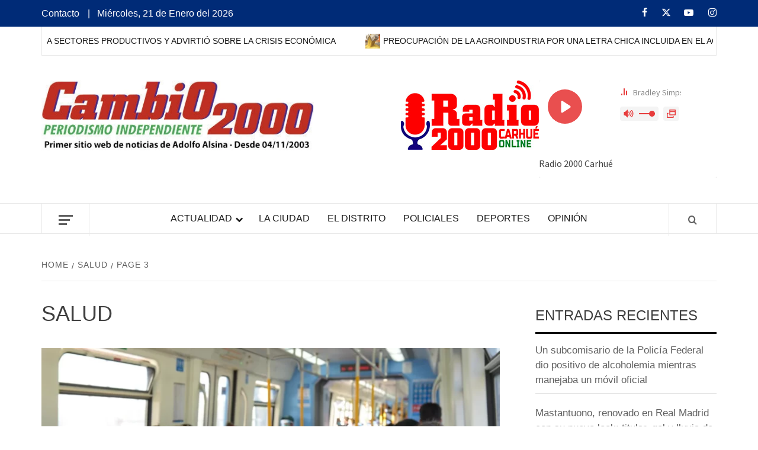

--- FILE ---
content_type: text/html; charset=UTF-8
request_url: https://cambio2000.com.ar/site/category/salud/page/3/
body_size: 25059
content:
    <!doctype html>
<html lang="es-AR">
    <head>
        <meta charset="UTF-8">
        <meta name="viewport" content="width=device-width, initial-scale=1">
        <link rel="profile" href="http://gmpg.org/xfn/11">

        <title>Salud &#8211; Página 3</title>
<meta name='robots' content='max-image-preview:large' />
	<style>img:is([sizes="auto" i], [sizes^="auto," i]) { contain-intrinsic-size: 3000px 1500px }</style>
	<link rel='dns-prefetch' href='//static.addtoany.com' />
<link rel='dns-prefetch' href='//www.googletagmanager.com' />
<link rel='dns-prefetch' href='//fonts.googleapis.com' />
<link rel="alternate" type="application/rss+xml" title=" &raquo; Feed" href="https://cambio2000.com.ar/site/feed/" />
<link rel="alternate" type="application/rss+xml" title=" &raquo; RSS de los comentarios" href="https://cambio2000.com.ar/site/comments/feed/" />
<link rel="alternate" type="application/rss+xml" title=" &raquo; Salud RSS de la categoría" href="https://cambio2000.com.ar/site/category/salud/feed/" />
<link rel='stylesheet' id='plugin-exchange-rates-widgets-css' href='https://cambio2000.com.ar/site/wp-content/plugins/exchange-rates/assets/css/public/style.css?ver=1.2.4' type='text/css' media='all' />
<link rel='stylesheet' id='wp-block-library-css' href='https://cambio2000.com.ar/site/wp-includes/css/dist/block-library/style.min.css?ver=6.8.3' type='text/css' media='all' />
<style id='wp-block-library-theme-inline-css' type='text/css'>
.wp-block-audio :where(figcaption){color:#555;font-size:13px;text-align:center}.is-dark-theme .wp-block-audio :where(figcaption){color:#ffffffa6}.wp-block-audio{margin:0 0 1em}.wp-block-code{border:1px solid #ccc;border-radius:4px;font-family:Menlo,Consolas,monaco,monospace;padding:.8em 1em}.wp-block-embed :where(figcaption){color:#555;font-size:13px;text-align:center}.is-dark-theme .wp-block-embed :where(figcaption){color:#ffffffa6}.wp-block-embed{margin:0 0 1em}.blocks-gallery-caption{color:#555;font-size:13px;text-align:center}.is-dark-theme .blocks-gallery-caption{color:#ffffffa6}:root :where(.wp-block-image figcaption){color:#555;font-size:13px;text-align:center}.is-dark-theme :root :where(.wp-block-image figcaption){color:#ffffffa6}.wp-block-image{margin:0 0 1em}.wp-block-pullquote{border-bottom:4px solid;border-top:4px solid;color:currentColor;margin-bottom:1.75em}.wp-block-pullquote cite,.wp-block-pullquote footer,.wp-block-pullquote__citation{color:currentColor;font-size:.8125em;font-style:normal;text-transform:uppercase}.wp-block-quote{border-left:.25em solid;margin:0 0 1.75em;padding-left:1em}.wp-block-quote cite,.wp-block-quote footer{color:currentColor;font-size:.8125em;font-style:normal;position:relative}.wp-block-quote:where(.has-text-align-right){border-left:none;border-right:.25em solid;padding-left:0;padding-right:1em}.wp-block-quote:where(.has-text-align-center){border:none;padding-left:0}.wp-block-quote.is-large,.wp-block-quote.is-style-large,.wp-block-quote:where(.is-style-plain){border:none}.wp-block-search .wp-block-search__label{font-weight:700}.wp-block-search__button{border:1px solid #ccc;padding:.375em .625em}:where(.wp-block-group.has-background){padding:1.25em 2.375em}.wp-block-separator.has-css-opacity{opacity:.4}.wp-block-separator{border:none;border-bottom:2px solid;margin-left:auto;margin-right:auto}.wp-block-separator.has-alpha-channel-opacity{opacity:1}.wp-block-separator:not(.is-style-wide):not(.is-style-dots){width:100px}.wp-block-separator.has-background:not(.is-style-dots){border-bottom:none;height:1px}.wp-block-separator.has-background:not(.is-style-wide):not(.is-style-dots){height:2px}.wp-block-table{margin:0 0 1em}.wp-block-table td,.wp-block-table th{word-break:normal}.wp-block-table :where(figcaption){color:#555;font-size:13px;text-align:center}.is-dark-theme .wp-block-table :where(figcaption){color:#ffffffa6}.wp-block-video :where(figcaption){color:#555;font-size:13px;text-align:center}.is-dark-theme .wp-block-video :where(figcaption){color:#ffffffa6}.wp-block-video{margin:0 0 1em}:root :where(.wp-block-template-part.has-background){margin-bottom:0;margin-top:0;padding:1.25em 2.375em}
</style>
<style id='global-styles-inline-css' type='text/css'>
:root{--wp--preset--aspect-ratio--square: 1;--wp--preset--aspect-ratio--4-3: 4/3;--wp--preset--aspect-ratio--3-4: 3/4;--wp--preset--aspect-ratio--3-2: 3/2;--wp--preset--aspect-ratio--2-3: 2/3;--wp--preset--aspect-ratio--16-9: 16/9;--wp--preset--aspect-ratio--9-16: 9/16;--wp--preset--color--black: #000000;--wp--preset--color--cyan-bluish-gray: #abb8c3;--wp--preset--color--white: #ffffff;--wp--preset--color--pale-pink: #f78da7;--wp--preset--color--vivid-red: #cf2e2e;--wp--preset--color--luminous-vivid-orange: #ff6900;--wp--preset--color--luminous-vivid-amber: #fcb900;--wp--preset--color--light-green-cyan: #7bdcb5;--wp--preset--color--vivid-green-cyan: #00d084;--wp--preset--color--pale-cyan-blue: #8ed1fc;--wp--preset--color--vivid-cyan-blue: #0693e3;--wp--preset--color--vivid-purple: #9b51e0;--wp--preset--gradient--vivid-cyan-blue-to-vivid-purple: linear-gradient(135deg,rgba(6,147,227,1) 0%,rgb(155,81,224) 100%);--wp--preset--gradient--light-green-cyan-to-vivid-green-cyan: linear-gradient(135deg,rgb(122,220,180) 0%,rgb(0,208,130) 100%);--wp--preset--gradient--luminous-vivid-amber-to-luminous-vivid-orange: linear-gradient(135deg,rgba(252,185,0,1) 0%,rgba(255,105,0,1) 100%);--wp--preset--gradient--luminous-vivid-orange-to-vivid-red: linear-gradient(135deg,rgba(255,105,0,1) 0%,rgb(207,46,46) 100%);--wp--preset--gradient--very-light-gray-to-cyan-bluish-gray: linear-gradient(135deg,rgb(238,238,238) 0%,rgb(169,184,195) 100%);--wp--preset--gradient--cool-to-warm-spectrum: linear-gradient(135deg,rgb(74,234,220) 0%,rgb(151,120,209) 20%,rgb(207,42,186) 40%,rgb(238,44,130) 60%,rgb(251,105,98) 80%,rgb(254,248,76) 100%);--wp--preset--gradient--blush-light-purple: linear-gradient(135deg,rgb(255,206,236) 0%,rgb(152,150,240) 100%);--wp--preset--gradient--blush-bordeaux: linear-gradient(135deg,rgb(254,205,165) 0%,rgb(254,45,45) 50%,rgb(107,0,62) 100%);--wp--preset--gradient--luminous-dusk: linear-gradient(135deg,rgb(255,203,112) 0%,rgb(199,81,192) 50%,rgb(65,88,208) 100%);--wp--preset--gradient--pale-ocean: linear-gradient(135deg,rgb(255,245,203) 0%,rgb(182,227,212) 50%,rgb(51,167,181) 100%);--wp--preset--gradient--electric-grass: linear-gradient(135deg,rgb(202,248,128) 0%,rgb(113,206,126) 100%);--wp--preset--gradient--midnight: linear-gradient(135deg,rgb(2,3,129) 0%,rgb(40,116,252) 100%);--wp--preset--font-size--small: 13px;--wp--preset--font-size--medium: 20px;--wp--preset--font-size--large: 36px;--wp--preset--font-size--x-large: 42px;--wp--preset--spacing--20: 0.44rem;--wp--preset--spacing--30: 0.67rem;--wp--preset--spacing--40: 1rem;--wp--preset--spacing--50: 1.5rem;--wp--preset--spacing--60: 2.25rem;--wp--preset--spacing--70: 3.38rem;--wp--preset--spacing--80: 5.06rem;--wp--preset--shadow--natural: 6px 6px 9px rgba(0, 0, 0, 0.2);--wp--preset--shadow--deep: 12px 12px 50px rgba(0, 0, 0, 0.4);--wp--preset--shadow--sharp: 6px 6px 0px rgba(0, 0, 0, 0.2);--wp--preset--shadow--outlined: 6px 6px 0px -3px rgba(255, 255, 255, 1), 6px 6px rgba(0, 0, 0, 1);--wp--preset--shadow--crisp: 6px 6px 0px rgba(0, 0, 0, 1);}:root { --wp--style--global--content-size: 775px;--wp--style--global--wide-size: 1140px; }:where(body) { margin: 0; }.wp-site-blocks > .alignleft { float: left; margin-right: 2em; }.wp-site-blocks > .alignright { float: right; margin-left: 2em; }.wp-site-blocks > .aligncenter { justify-content: center; margin-left: auto; margin-right: auto; }:where(.wp-site-blocks) > * { margin-block-start: 24px; margin-block-end: 0; }:where(.wp-site-blocks) > :first-child { margin-block-start: 0; }:where(.wp-site-blocks) > :last-child { margin-block-end: 0; }:root { --wp--style--block-gap: 24px; }:root :where(.is-layout-flow) > :first-child{margin-block-start: 0;}:root :where(.is-layout-flow) > :last-child{margin-block-end: 0;}:root :where(.is-layout-flow) > *{margin-block-start: 24px;margin-block-end: 0;}:root :where(.is-layout-constrained) > :first-child{margin-block-start: 0;}:root :where(.is-layout-constrained) > :last-child{margin-block-end: 0;}:root :where(.is-layout-constrained) > *{margin-block-start: 24px;margin-block-end: 0;}:root :where(.is-layout-flex){gap: 24px;}:root :where(.is-layout-grid){gap: 24px;}.is-layout-flow > .alignleft{float: left;margin-inline-start: 0;margin-inline-end: 2em;}.is-layout-flow > .alignright{float: right;margin-inline-start: 2em;margin-inline-end: 0;}.is-layout-flow > .aligncenter{margin-left: auto !important;margin-right: auto !important;}.is-layout-constrained > .alignleft{float: left;margin-inline-start: 0;margin-inline-end: 2em;}.is-layout-constrained > .alignright{float: right;margin-inline-start: 2em;margin-inline-end: 0;}.is-layout-constrained > .aligncenter{margin-left: auto !important;margin-right: auto !important;}.is-layout-constrained > :where(:not(.alignleft):not(.alignright):not(.alignfull)){max-width: var(--wp--style--global--content-size);margin-left: auto !important;margin-right: auto !important;}.is-layout-constrained > .alignwide{max-width: var(--wp--style--global--wide-size);}body .is-layout-flex{display: flex;}.is-layout-flex{flex-wrap: wrap;align-items: center;}.is-layout-flex > :is(*, div){margin: 0;}body .is-layout-grid{display: grid;}.is-layout-grid > :is(*, div){margin: 0;}body{padding-top: 0px;padding-right: 0px;padding-bottom: 0px;padding-left: 0px;}a:where(:not(.wp-element-button)){text-decoration: none;}:root :where(.wp-element-button, .wp-block-button__link){background-color: #32373c;border-radius: 0;border-width: 0;color: #fff;font-family: inherit;font-size: inherit;line-height: inherit;padding: calc(0.667em + 2px) calc(1.333em + 2px);text-decoration: none;}.has-black-color{color: var(--wp--preset--color--black) !important;}.has-cyan-bluish-gray-color{color: var(--wp--preset--color--cyan-bluish-gray) !important;}.has-white-color{color: var(--wp--preset--color--white) !important;}.has-pale-pink-color{color: var(--wp--preset--color--pale-pink) !important;}.has-vivid-red-color{color: var(--wp--preset--color--vivid-red) !important;}.has-luminous-vivid-orange-color{color: var(--wp--preset--color--luminous-vivid-orange) !important;}.has-luminous-vivid-amber-color{color: var(--wp--preset--color--luminous-vivid-amber) !important;}.has-light-green-cyan-color{color: var(--wp--preset--color--light-green-cyan) !important;}.has-vivid-green-cyan-color{color: var(--wp--preset--color--vivid-green-cyan) !important;}.has-pale-cyan-blue-color{color: var(--wp--preset--color--pale-cyan-blue) !important;}.has-vivid-cyan-blue-color{color: var(--wp--preset--color--vivid-cyan-blue) !important;}.has-vivid-purple-color{color: var(--wp--preset--color--vivid-purple) !important;}.has-black-background-color{background-color: var(--wp--preset--color--black) !important;}.has-cyan-bluish-gray-background-color{background-color: var(--wp--preset--color--cyan-bluish-gray) !important;}.has-white-background-color{background-color: var(--wp--preset--color--white) !important;}.has-pale-pink-background-color{background-color: var(--wp--preset--color--pale-pink) !important;}.has-vivid-red-background-color{background-color: var(--wp--preset--color--vivid-red) !important;}.has-luminous-vivid-orange-background-color{background-color: var(--wp--preset--color--luminous-vivid-orange) !important;}.has-luminous-vivid-amber-background-color{background-color: var(--wp--preset--color--luminous-vivid-amber) !important;}.has-light-green-cyan-background-color{background-color: var(--wp--preset--color--light-green-cyan) !important;}.has-vivid-green-cyan-background-color{background-color: var(--wp--preset--color--vivid-green-cyan) !important;}.has-pale-cyan-blue-background-color{background-color: var(--wp--preset--color--pale-cyan-blue) !important;}.has-vivid-cyan-blue-background-color{background-color: var(--wp--preset--color--vivid-cyan-blue) !important;}.has-vivid-purple-background-color{background-color: var(--wp--preset--color--vivid-purple) !important;}.has-black-border-color{border-color: var(--wp--preset--color--black) !important;}.has-cyan-bluish-gray-border-color{border-color: var(--wp--preset--color--cyan-bluish-gray) !important;}.has-white-border-color{border-color: var(--wp--preset--color--white) !important;}.has-pale-pink-border-color{border-color: var(--wp--preset--color--pale-pink) !important;}.has-vivid-red-border-color{border-color: var(--wp--preset--color--vivid-red) !important;}.has-luminous-vivid-orange-border-color{border-color: var(--wp--preset--color--luminous-vivid-orange) !important;}.has-luminous-vivid-amber-border-color{border-color: var(--wp--preset--color--luminous-vivid-amber) !important;}.has-light-green-cyan-border-color{border-color: var(--wp--preset--color--light-green-cyan) !important;}.has-vivid-green-cyan-border-color{border-color: var(--wp--preset--color--vivid-green-cyan) !important;}.has-pale-cyan-blue-border-color{border-color: var(--wp--preset--color--pale-cyan-blue) !important;}.has-vivid-cyan-blue-border-color{border-color: var(--wp--preset--color--vivid-cyan-blue) !important;}.has-vivid-purple-border-color{border-color: var(--wp--preset--color--vivid-purple) !important;}.has-vivid-cyan-blue-to-vivid-purple-gradient-background{background: var(--wp--preset--gradient--vivid-cyan-blue-to-vivid-purple) !important;}.has-light-green-cyan-to-vivid-green-cyan-gradient-background{background: var(--wp--preset--gradient--light-green-cyan-to-vivid-green-cyan) !important;}.has-luminous-vivid-amber-to-luminous-vivid-orange-gradient-background{background: var(--wp--preset--gradient--luminous-vivid-amber-to-luminous-vivid-orange) !important;}.has-luminous-vivid-orange-to-vivid-red-gradient-background{background: var(--wp--preset--gradient--luminous-vivid-orange-to-vivid-red) !important;}.has-very-light-gray-to-cyan-bluish-gray-gradient-background{background: var(--wp--preset--gradient--very-light-gray-to-cyan-bluish-gray) !important;}.has-cool-to-warm-spectrum-gradient-background{background: var(--wp--preset--gradient--cool-to-warm-spectrum) !important;}.has-blush-light-purple-gradient-background{background: var(--wp--preset--gradient--blush-light-purple) !important;}.has-blush-bordeaux-gradient-background{background: var(--wp--preset--gradient--blush-bordeaux) !important;}.has-luminous-dusk-gradient-background{background: var(--wp--preset--gradient--luminous-dusk) !important;}.has-pale-ocean-gradient-background{background: var(--wp--preset--gradient--pale-ocean) !important;}.has-electric-grass-gradient-background{background: var(--wp--preset--gradient--electric-grass) !important;}.has-midnight-gradient-background{background: var(--wp--preset--gradient--midnight) !important;}.has-small-font-size{font-size: var(--wp--preset--font-size--small) !important;}.has-medium-font-size{font-size: var(--wp--preset--font-size--medium) !important;}.has-large-font-size{font-size: var(--wp--preset--font-size--large) !important;}.has-x-large-font-size{font-size: var(--wp--preset--font-size--x-large) !important;}
:root :where(.wp-block-button .wp-block-button__link){border-radius: 0;}
:root :where(.wp-block-pullquote){font-size: 1.5em;line-height: 1.6;}
</style>
<link rel='stylesheet' id='daily-magazine-google-fonts-css' href='https://fonts.googleapis.com/css?family=Andada' type='text/css' media='all' />
<link rel='stylesheet' id='bootstrap-css' href='https://cambio2000.com.ar/site/wp-content/themes/elegant-magazine/assets/bootstrap/css/bootstrap.min.css?ver=6.8.3' type='text/css' media='all' />
<link rel='stylesheet' id='daily-magazine-style-css' href='https://cambio2000.com.ar/site/wp-content/themes/elegant-magazine/style.css?ver=6.8.3' type='text/css' media='all' />
<link rel='stylesheet' id='daily-news-css' href='https://cambio2000.com.ar/site/wp-content/themes/daily-magazine/style.css?ver=1.0.2' type='text/css' media='all' />
<link rel='stylesheet' id='aft-icons-css' href='https://cambio2000.com.ar/site/wp-content/themes/elegant-magazine/assets/icons/style.css?ver=6.8.3' type='text/css' media='all' />
<link rel='stylesheet' id='slick-css' href='https://cambio2000.com.ar/site/wp-content/themes/elegant-magazine/assets/slick/css/slick.min.css?ver=6.8.3' type='text/css' media='all' />
<link rel='stylesheet' id='sidr-css' href='https://cambio2000.com.ar/site/wp-content/themes/elegant-magazine/assets/sidr/css/jquery.sidr.dark.css?ver=6.8.3' type='text/css' media='all' />
<link rel='stylesheet' id='elegant-magazine-google-fonts-css' href='https://fonts.googleapis.com/css?family=Oswald:300,400,700|Source%20Sans%20Pro:400,400i,700,700i&#038;subset=latin,latin-ext' type='text/css' media='all' />
<link rel='stylesheet' id='elegant-magazine-style-css' href='https://cambio2000.com.ar/site/wp-content/themes/daily-magazine/style.css?ver=6.8.3' type='text/css' media='all' />
<style id='elegant-magazine-style-inline-css' type='text/css'>


                .top-masthead {
        background: #002b77;
        }
        .top-masthead-overlay{
        background: rgba(0,43,119,0.75);
        }
        
                .top-masthead, .top-masthead a {
        color: #ffffff;

        }

    
        .elementor-template-full-width .elementor-section.elementor-section-full_width > .elementor-container,
        .elementor-template-full-width .elementor-section.elementor-section-boxed > .elementor-container{
            max-width: 1570px;
        }
        
</style>
<link rel='stylesheet' id='addtoany-css' href='https://cambio2000.com.ar/site/wp-content/plugins/add-to-any/addtoany.min.css?ver=1.16' type='text/css' media='all' />
<script type="text/javascript" src="https://cambio2000.com.ar/site/wp-includes/js/jquery/jquery.min.js?ver=3.7.1" id="jquery-core-js"></script>
<script type="text/javascript" src="https://cambio2000.com.ar/site/wp-includes/js/jquery/jquery-migrate.min.js?ver=3.4.1" id="jquery-migrate-js"></script>
<script type="text/javascript" id="addtoany-core-js-before">
/* <![CDATA[ */
window.a2a_config=window.a2a_config||{};a2a_config.callbacks=[];a2a_config.overlays=[];a2a_config.templates={};a2a_localize = {
	Share: "Share",
	Save: "Save",
	Subscribe: "Subscribe",
	Email: "Email",
	Bookmark: "Bookmark",
	ShowAll: "Show all",
	ShowLess: "Show less",
	FindServices: "Find service(s)",
	FindAnyServiceToAddTo: "Instantly find any service to add to",
	PoweredBy: "Powered by",
	ShareViaEmail: "Share via email",
	SubscribeViaEmail: "Subscribe via email",
	BookmarkInYourBrowser: "Bookmark in your browser",
	BookmarkInstructions: "Press Ctrl+D or \u2318+D to bookmark this page",
	AddToYourFavorites: "Add to your favorites",
	SendFromWebOrProgram: "Send from any email address or email program",
	EmailProgram: "Email program",
	More: "More&#8230;",
	ThanksForSharing: "Thanks for sharing!",
	ThanksForFollowing: "Thanks for following!"
};
/* ]]> */
</script>
<script type="text/javascript" defer src="https://static.addtoany.com/menu/page.js" id="addtoany-core-js"></script>
<script type="text/javascript" defer src="https://cambio2000.com.ar/site/wp-content/plugins/add-to-any/addtoany.min.js?ver=1.1" id="addtoany-jquery-js"></script>
<script type="text/javascript" src="https://cambio2000.com.ar/site/wp-content/plugins/stop-user-enumeration/frontend/js/frontend.js?ver=1.7" id="stop-user-enumeration-js" defer="defer" data-wp-strategy="defer"></script>

<!-- Google tag (gtag.js) snippet added by Site Kit -->

<!-- Google Analytics snippet added by Site Kit -->
<script type="text/javascript" src="https://www.googletagmanager.com/gtag/js?id=GT-NNXBPB97" id="google_gtagjs-js" async></script>
<script type="text/javascript" id="google_gtagjs-js-after">
/* <![CDATA[ */
window.dataLayer = window.dataLayer || [];function gtag(){dataLayer.push(arguments);}
gtag("set","linker",{"domains":["cambio2000.com.ar"]});
gtag("js", new Date());
gtag("set", "developer_id.dZTNiMT", true);
gtag("config", "GT-NNXBPB97");
/* ]]> */
</script>

<!-- End Google tag (gtag.js) snippet added by Site Kit -->
<link rel="https://api.w.org/" href="https://cambio2000.com.ar/site/wp-json/" /><link rel="alternate" title="JSON" type="application/json" href="https://cambio2000.com.ar/site/wp-json/wp/v2/categories/43" /><link rel="EditURI" type="application/rsd+xml" title="RSD" href="https://cambio2000.com.ar/site/xmlrpc.php?rsd" />
<meta name="generator" content="WordPress 6.8.3" />
<meta name="google" content="aHR0cHM6Ly9jYW1iaW8yMDAwLmNvbS5hci9zaXRlL3dwLWxvZ2luLnBocA=="  /><meta name="generator" content="Site Kit by Google 1.151.0" /><meta name="google-site-verification" content="A24EWWgINtLCEbVjmH4Oi5GVaVeaGL2NV2l0rH0Aukk">
<!-- Google AdSense meta tags added by Site Kit -->
<meta name="google-adsense-platform-account" content="ca-host-pub-2644536267352236">
<meta name="google-adsense-platform-domain" content="sitekit.withgoogle.com">
<!-- End Google AdSense meta tags added by Site Kit -->
        <style type="text/css">
                        .site-title,
            .site-description {
                position: absolute;
                clip: rect(1px, 1px, 1px, 1px);
            }

                    </style>
        <script>document.addEventListener('DOMContentLoaded', function () {
  function applyFix() {
    const container = document.querySelector('#player .player__container');
    if (!container) return false;

    // 1) Inyecto CSS inmediatamente DESPUÉS del container (gana por cascada)
    const style = document.createElement('style');
    style.textContent = '#player .player__retailer-link{display:none!important;}';
    container.insertAdjacentElement('afterend', style);

    // 2) Por si ya existe, lo borro una vez
    document.querySelectorAll('#player .player__retailer-link').forEach(n => n.remove());

    return true;
  }

  if (applyFix()) return;

  // Si el widget llega después, observo hasta que aparezca y aplico el fix una sola vez
  const mo = new MutationObserver(() => {
    if (applyFix()) mo.disconnect();
  });
  mo.observe(document.body, { childList: true, subtree: true });
});</script><script>  function renameArgentinePeso() {
    const elements = document.querySelectorAll("div.text-truncate");
    elements.forEach(el => {
      if (el.textContent.trim() === "Argentine Peso") {
        el.textContent = "Peso Argentino";
      }
    });
  }

  // Ejecutar al cargar la página
  document.addEventListener("DOMContentLoaded", renameArgentinePeso);

  // Observar cambios dinámicos en el DOM
  const observerPeso = new MutationObserver(renameArgentinePeso);
  observerPeso.observe(document.body, { childList: true, subtree: true });</script><script>  function removeExchangeRateCaption() {
    // Selecciona únicamente los div.exchange-rates-caption que sean hijos directos de cr-exchange-rates
    document.querySelectorAll('div.cr-exchange-rates > div.exchange-rates-caption')
      .forEach(div => div.remove());  // elimina solo ese bloque 
  }

  // 1) Ejecutar al cargarse el DOM
  document.addEventListener('DOMContentLoaded', removeExchangeRateCaption);  // 

  // 2) Volver a ejecutarlo si llega contenido nuevo al DOM
  const observer = new MutationObserver(removeExchangeRateCaption);             // :contentReference[oaicite:0]{index=0}
  observer.observe(document.body, { childList: true, subtree: true });</script><script>// Codigo agregado por FF. Saca las mayúsculas de títulos, borrar en caso de error.
        function removeUppercaseStyle() {
			// toma las clases de titulos
            const elements = document.querySelectorAll(".title-heading, .title-heading *, .entry-title, .entry-title *, .article-title-2, .article-title-2 *, .slide-title, .slide-title *, .article-title, article-title *");
            elements.forEach(element => {
                const computedStyle = getComputedStyle(element);
                if (computedStyle.textTransform === "uppercase") {
                    element.style.textTransform = "none"; // Anula el estilo
                }
            });
        }

// Ejecutar al cargar la página
        document.addEventListener("DOMContentLoaded", removeUppercaseStyle);

// Observar cambios en el DOM por si se agrega texto dinámicamente
        const uppercaseObserver = new MutationObserver(removeUppercaseStyle);
        uppercaseObserver.observe(document.body, { childList: true, subtree: true });</script><link rel="icon" href="https://cambio2000.com.ar/site/wp-content/uploads/2025/02/logosi-50x50.png" sizes="32x32" />
<link rel="icon" href="https://cambio2000.com.ar/site/wp-content/uploads/2025/02/logosi.png" sizes="192x192" />
<link rel="apple-touch-icon" href="https://cambio2000.com.ar/site/wp-content/uploads/2025/02/logosi.png" />
<meta name="msapplication-TileImage" content="https://cambio2000.com.ar/site/wp-content/uploads/2025/02/logosi.png" />
		<style type="text/css" id="wp-custom-css">
			.post-categories {
    display: none;
}
.entry-meta .cat-links {
    display: none;
}		</style>
				
		<script language="Javascript"> 
var muestra;
function makeArray(n){this.length = n;
for (i=1;i<=n;i++){this[i]=0;}
return this;}
function Muestrafecha() {
//arreglo de los meses
var meses = new makeArray(12);
meses[0]  = "Enero";
meses[1]  = "Febrero";
meses[2]  = "Marzo";
meses[3]  = "Abril";
meses[4]  = "Mayo";
meses[5]  = "Junio";
meses[6]  = "Julio";
meses[7]  = "Agosto";
meses[8]  = "Septiembre";
meses[9]  = "Octubre";
meses[10] = "Noviembre";
meses[11] = "Deciembre";
//arreglo de los dias
var dias_de_la_semana = new makeArray(7);
dias_de_la_semana[0]  = "Domingo";
dias_de_la_semana[1]  = "Lunes";
dias_de_la_semana[2]  = "Martes";
dias_de_la_semana[3]  = "Miércoles";
dias_de_la_semana[4]  = "Jueves";
dias_de_la_semana[5]  = "Viernes";
dias_de_la_semana[6]  = "Sábado";
var today = new Date();
var day   = today.getDate();
var month = today.getMonth();
var year  = today.getYear();
var dia = today.getDay();
if (year < 1000) {year += 1900; }
// mostrar la fecha
return( dias_de_la_semana[dia] + ", " + day + " de " + meses[month] + " del " + year);
}
</script>
		
		<!-- Google tag (gtag.js) -->
<script async src="https://www.googletagmanager.com/gtag/js?id=G-X0PCGY36RK"></script>
<script>
  window.dataLayer = window.dataLayer || [];
  function gtag(){dataLayer.push(arguments);}
  gtag('js', new Date());

  gtag('config', 'G-X0PCGY36RK');
</script>

    </head>

<body class="archive paged category category-salud category-43 wp-custom-logo wp-embed-responsive paged-3 category-paged-3 wp-theme-elegant-magazine wp-child-theme-daily-magazine hfeed align-content-left disable-default-home-content">

    <div id="af-preloader">
        <div class="af-loader">
            <div class="loader-circle"></div>
        </div>
    </div>

<div id="page" class="site">

        <a class="skip-link screen-reader-text"
           href="#content">Skip to content</a>
    <div class="header-layout-2">
                    <div class="top-masthead ">
                <div class="container">
                    <div class="row">
                                                    <div class="col-xs-12 col-sm-12 col-md-8 device-center">
                                
                                <div class="top-navigation"><ul id="top-menu" class="menu"><li id="menu-item-165" class="menu-item menu-item-type-post_type menu-item-object-page menu-item-165"><a href="https://cambio2000.com.ar/site/contact/">Contacto</a></li>
</ul></div> | &nbsp <script type="text/javascript" language="JavaScript">
document.write (Muestrafecha());</script>
								
                            </div>
                        						
						

                                                    <div class="col-xs-12 col-sm-12 col-md-4 pull-right">
                                <div class="social-navigation"><ul id="social-menu" class="menu"><li id="menu-item-52" class="menu-item menu-item-type-custom menu-item-object-custom menu-item-52"><a href="https://www.facebook.com/semanario.cambiodosmil.5"><span class="screen-reader-text">Facebook</span></a></li>
<li id="menu-item-53" class="menu-item menu-item-type-custom menu-item-object-custom menu-item-53"><a href="https://twitter.com/2000Carhue"><span class="screen-reader-text">Twitter</span></a></li>
<li id="menu-item-54" class="menu-item menu-item-type-custom menu-item-object-custom menu-item-54"><a href="https://www.youtube.com/channel/UCzt0J1wgUMGYSTpgg7_uNoQ"><span class="screen-reader-text">Youtube</span></a></li>
<li id="menu-item-62924" class="menu-item menu-item-type-custom menu-item-object-custom menu-item-62924"><a href="https://www.instagram.com/cambio2000_carhue"><span class="screen-reader-text">Instagram</span></a></li>
</ul></div>                            </div>
                                            </div>
                </div>
            </div> <!--    Topbar Ends-->

                    <div class="trending-posts-line">
            <div class="container">
                <div class="trending-line">
                    <div class="trending-now primary-color">
                        <div class="alert-spinner">
                            <div class="double-bounce1"></div>
                            <div class="double-bounce2"></div>
                        </div>
                        <strong>Exclusive</strong>
                    </div>
                                        <div class="trending-slides">
                                                    <div class='marquee trending-marquee-items' data-speed='30000' data-gap='0' data-duplicated='true'>
                            

                                    <a href="https://cambio2000.com.ar/site/kicillof-reunio-a-sectores-productivos-y-advirtio-sobre-la-crisis-economica/"> 
                                                                                    <img src="https://cambio2000.com.ar/site/wp-content/uploads/2026/01/161000_89_ar11534-copy.jpg_1620-150x150.jpg" alt="Kicillof reunió a sectores productivos y advirtió sobre la crisis económica">
                                        
                                        Kicillof reunió a sectores productivos y advirtió sobre la crisis económica                                    </a>

                            

                                    <a href="https://cambio2000.com.ar/site/preocupacion-de-la-agroindustria-por-una-letra-chica-incluida-en-el-acuerdo-entre-el-mercosur-y-la-ue/"> 
                                                                                    <img src="https://cambio2000.com.ar/site/wp-content/uploads/2026/01/720-23-150x150.webp" alt="Preocupación de la agroindustria por una letra chica incluida en el acuerdo entre el Mercosur y la UE">
                                        
                                        Preocupación de la agroindustria por una letra chica incluida en el acuerdo entre el Mercosur y la UE                                    </a>

                            

                                    <a href="https://cambio2000.com.ar/site/bucca-llevo-a-la-provincia-los-reclamos-por-el-deterioro-de-la-ruta-65/"> 
                                                                                    <img src="https://cambio2000.com.ar/site/wp-content/uploads/2026/01/Buca-Ruta-65-150x150.jpg" alt="Bucca llevó a la Provincia los reclamos por el deterioro de la Ruta 65">
                                        
                                        Bucca llevó a la Provincia los reclamos por el deterioro de la Ruta 65                                    </a>

                                                        </div>
                        
                    </div>

                </div>
            </div>
        </div>
        <!-- Trending line END -->
        
                <header id="masthead" class="site-header">
                        <div class="masthead-banner "
                 data-background="">
                <div class="container">
                    <div class="row">
                        <div class="col-md-12 col-sm-12">
                            <div class="site-branding col-md-5 col-sm-5">
                                <a href="https://cambio2000.com.ar/site/" class="custom-logo-link" rel="home"><img width="500" height="132" src="https://cambio2000.com.ar/site/wp-content/uploads/2018/11/cropped-cropped-logo2003.jpg" class="custom-logo" alt="" decoding="async" fetchpriority="high" srcset="https://cambio2000.com.ar/site/wp-content/uploads/2018/11/cropped-cropped-logo2003.jpg 500w, https://cambio2000.com.ar/site/wp-content/uploads/2018/11/cropped-cropped-logo2003-300x79.jpg 300w" sizes="(max-width: 500px) 100vw, 500px" /></a>                                    <p class="site-title font-family-1">
                                        <a href="https://cambio2000.com.ar/site/"
                                           rel="home"></a>
                                    </p>
                                
                                								
                            </div>
                            <div class="site-branding">
								<div style="float: right;"><div class="radio-wrap"><iframe id="radio-widget" src="https://public-player-widget.webradiosite.com/?cover=0&current_track=1&schedules=0&link=0&popup=1&share=0&embed=0&auto_play=0&source=12707&theme=light&color=1&identifier=cambio2000.com.ar&info=https%3A%2F%2Fpublic-player-widget.webradiosite.com%2Fapp%2Fplayer%2Finfo%2F141117%3Fhash%3D86ba8cac824c98452c5bcf7b6f790328fcd9cba8&locale=es-es" border="0" scrolling="no" frameborder="0" allow="autoplay; clipboard-write" allowtransparency="true" style="background-color: unset;width: 100%;" height="165"></iframe><div class="radio-cover-top-right"></div></div><style>
  .radio-wrap {
    position: relative;
    width: 100%;
    max-width: 680px; /* opcional */
  }
  #radio-widget {
    width: 100%;
    height: 165px;   /* alto real del widget */
    border: 0;
    display: block;
  }

  /* === TAPAR ESQUINA SUPERIOR DERECHA === */
  .radio-cover-top-right{
    position: absolute;
    top: 0;                 /* ajustá si el link no pega arriba del todo */
    right: 0;               /* ajustá si no está pegado al borde derecho */
    width: 60px;           /* AJUSTÁ este ancho hasta cubrir el link */
    height: 28px;           /* AJUSTÁ esta altura hasta cubrir el link */
    background: #fff;       /* poné el color del fondo del player */
    z-index: 9999;
    pointer-events: auto;   /* bloquea clicks en el link */
  }

						
</style></div>
<div>
	<img
        src="https://cambio2000.com.ar/logoradio233.jpg"
        align="middle"
        style="float: right;
          position: relative;
          display: block;
          margin-left: auto;
          margin-right: auto;"
        ></div>
								</div>
                            </div>
                        </div>
                    </div>
                </div>
            </div>
            <nav id="site-navigation" class="main-navigation">
                <div class="container">
                    <div class="row">
                        <div class="col-md-12">
                            <div class="navigation-container">
                                                                    <span class="offcanvas">
                                     <a href="#offcanvasCollapse" class="offcanvas-nav">
                                           <div class="offcanvas-menu">
                                               <span class="mbtn-top"></span>
                                               <span class="mbtn-mid"></span>
                                               <span class="mbtn-bot"></span>
                                           </div>
                                       </a>
                                </span>
                                                                <span class="af-search-click icon-search">
                                <i class="fa fa-search"></i>
                            </span>
                                <span class="toggle-menu" aria-controls="primary-menu" aria-expanded="false">
                                <span class="screen-reader-text">Primary Menu</span>
                                 <i class="ham"></i>
                            </span>
                                <div class="menu main-menu"><ul id="primary-menu" class="menu"><li id="menu-item-333" class="menu-item menu-item-type-taxonomy menu-item-object-category current-menu-ancestor current-menu-parent menu-item-has-children menu-item-333"><a href="https://cambio2000.com.ar/site/category/actualidad/">Actualidad</a>
<ul class="sub-menu">
	<li id="menu-item-374" class="menu-item menu-item-type-taxonomy menu-item-object-category menu-item-374"><a href="https://cambio2000.com.ar/site/category/el-pais/">El país</a></li>
	<li id="menu-item-373" class="menu-item menu-item-type-taxonomy menu-item-object-category menu-item-373"><a href="https://cambio2000.com.ar/site/category/cultura/">Cultura</a></li>
	<li id="menu-item-375" class="menu-item menu-item-type-taxonomy menu-item-object-category current-menu-item menu-item-375"><a href="https://cambio2000.com.ar/site/category/salud/" aria-current="page">Salud</a></li>
	<li id="menu-item-293" class="menu-item menu-item-type-taxonomy menu-item-object-category menu-item-293"><a href="https://cambio2000.com.ar/site/category/general/">Interés general</a></li>
	<li id="menu-item-377" class="menu-item menu-item-type-taxonomy menu-item-object-category menu-item-377"><a href="https://cambio2000.com.ar/site/category/turismo/">Turismo</a></li>
</ul>
</li>
<li id="menu-item-378" class="menu-item menu-item-type-taxonomy menu-item-object-category menu-item-378"><a href="https://cambio2000.com.ar/site/category/la-ciudad/">La ciudad</a></li>
<li id="menu-item-294" class="menu-item menu-item-type-taxonomy menu-item-object-category menu-item-294"><a href="https://cambio2000.com.ar/site/category/distrito/">El Distrito</a></li>
<li id="menu-item-288" class="menu-item menu-item-type-taxonomy menu-item-object-category menu-item-288"><a href="https://cambio2000.com.ar/site/category/policiales/">Policiales</a></li>
<li id="menu-item-295" class="menu-item menu-item-type-taxonomy menu-item-object-category menu-item-295"><a href="https://cambio2000.com.ar/site/category/deportes/">Deportes</a></li>
<li id="menu-item-388" class="menu-item menu-item-type-taxonomy menu-item-object-category menu-item-388"><a href="https://cambio2000.com.ar/site/category/opinion/">Opinión</a></li>
</ul></div>                            </div>
                        </div>
                    </div>
                </div>
            </nav>
        </header>

        <div id="af-search-wrap">
            <div class="af-search-box table-block">
                <div class="table-block-child v-center text-center">
                    <form role="search" method="get" class="search-form" action="https://cambio2000.com.ar/site/">
				<label>
					<span class="screen-reader-text">Buscar:</span>
					<input type="search" class="search-field" placeholder="Buscar &hellip;" value="" name="s" />
				</label>
				<input type="submit" class="search-submit" value="Buscar" />
			</form>                </div>
            </div>
            <div class="af-search-close af-search-click">
                <span></span>
                <span></span>
            </div>
        </div>
    </div>

    <div id="content" class="site-content">


        <div class="em-breadcrumbs font-family-1">
            <div class="container">
                <div class="row">
                    <div class="col-sm-12">
                        <div role="navigation" aria-label="Breadcrumbs" class="breadcrumb-trail breadcrumbs" itemprop="breadcrumb"><ul class="trail-items" itemscope itemtype="http://schema.org/BreadcrumbList"><meta name="numberOfItems" content="3" /><meta name="itemListOrder" content="Ascending" /><li itemprop="itemListElement" itemscope itemtype="http://schema.org/ListItem" class="trail-item trail-begin"><a href="https://cambio2000.com.ar/site/" rel="home" itemprop="item"><span itemprop="name">Home</span></a><meta itemprop="position" content="1" /></li><li itemprop="itemListElement" itemscope itemtype="http://schema.org/ListItem" class="trail-item"><a href="https://cambio2000.com.ar/site/category/salud/" itemprop="item"><span itemprop="name">Salud</span></a><meta itemprop="position" content="2" /></li><li itemprop="itemListElement" itemscope itemtype="http://schema.org/ListItem" class="trail-item trail-end"><a href="https://cambio2000.com.ar/site/category/salud/" itemprop="item"><span itemprop="name">Page 3</span></a><meta itemprop="position" content="3" /></li></ul></div>                    </div>
                </div>
            </div>
        </div>


   
    <div id="primary" class="content-area">
        <main id="main" class="site-main">

            
                <header class="header-title-wrapper">
                    <h1 class="page-title">Salud</h1>                </header><!-- .header-title-wrapper -->

                

        <article id="post-242661" class="post-242661 post type-post status-publish format-standard has-post-thumbnail hentry category-actualidad category-destacadas category-el-pais category-general category-salud tag-anlis-malbran tag-argentina tag-confirmo-la-deteccion-de-nuevo-subclado tag-influenza-a-h3n2 tag-virus-influenza">
            
<div class="entry-header-image-wrap full-post-block">
    <header class="entry-header">
                    <div class="post-thumbnail ">
                <a href="https://cambio2000.com.ar/site/anlis-malbran-confirmo-la-deteccion-de-un-nuevo-subclado-de-influenza-a-h3n2-en-argentina/" aria-hidden="true" aria-label="ANLIS-Malbrán confirmó la detección de un nuevo subclado de influenza A (H3N2) en Argentina">
                    <img width="640" height="427" src="https://cambio2000.com.ar/site/wp-content/uploads/2025/12/720-4-3-1024x683.webp" class="attachment-large size-large wp-post-image" alt="ANLIS-Malbrán confirmó la detección de un nuevo subclado de influenza A (H3N2) en Argentina" decoding="async" srcset="https://cambio2000.com.ar/site/wp-content/uploads/2025/12/720-4-3-1024x683.webp 1024w, https://cambio2000.com.ar/site/wp-content/uploads/2025/12/720-4-3-300x200.webp 300w, https://cambio2000.com.ar/site/wp-content/uploads/2025/12/720-4-3-768x512.webp 768w, https://cambio2000.com.ar/site/wp-content/uploads/2025/12/720-4-3.webp 1079w" sizes="(max-width: 640px) 100vw, 640px" />                </a>
            </div>

                <div class="header-details-wrapper">
            <div class="entry-header-details">
                                    <div class="figure-categories figure-categories-bg">
                                                <span class="cat-links"> <a href="https://cambio2000.com.ar/site/category/actualidad/" rel="category tag">Actualidad</a>&nbsp<a href="https://cambio2000.com.ar/site/category/destacadas/" rel="category tag">Destacadas</a>&nbsp<a href="https://cambio2000.com.ar/site/category/el-pais/" rel="category tag">El país</a>&nbsp<a href="https://cambio2000.com.ar/site/category/general/" rel="category tag">Interés general</a>&nbsp<a href="https://cambio2000.com.ar/site/category/salud/" rel="category tag">Salud</a></span>                    </div>
                
                <h2 class="entry-title"><a href="https://cambio2000.com.ar/site/anlis-malbran-confirmo-la-deteccion-de-un-nuevo-subclado-de-influenza-a-h3n2-en-argentina/" rel="bookmark">ANLIS-Malbrán confirmó la detección de un nuevo subclado de influenza A (H3N2) en Argentina</a>
                    </h2>                                    <div class="post-excerpt">
                        <p>Según se informó oficialmente, todos los pacientes cursaron la enfermedad sin complicaciones.  La Administración Nacional</p>
<div class="addtoany_share_save_container addtoany_content addtoany_content_bottom"><div class="a2a_kit a2a_kit_size_32 addtoany_list" data-a2a-url="https://cambio2000.com.ar/site/anlis-malbran-confirmo-la-deteccion-de-un-nuevo-subclado-de-influenza-a-h3n2-en-argentina/" data-a2a-title="ANLIS-Malbrán confirmó la detección de un nuevo subclado de influenza A (H3N2) en Argentina"><a class="a2a_button_facebook" href="https://www.addtoany.com/add_to/facebook?linkurl=https%3A%2F%2Fcambio2000.com.ar%2Fsite%2Fanlis-malbran-confirmo-la-deteccion-de-un-nuevo-subclado-de-influenza-a-h3n2-en-argentina%2F&amp;linkname=ANLIS-Malbr%C3%A1n%20confirm%C3%B3%20la%20detecci%C3%B3n%20de%20un%20nuevo%20subclado%20de%20influenza%20A%20%28H3N2%29%20en%20Argentina" title="Facebook" rel="nofollow noopener" target="_blank"></a><a class="a2a_button_twitter" href="https://www.addtoany.com/add_to/twitter?linkurl=https%3A%2F%2Fcambio2000.com.ar%2Fsite%2Fanlis-malbran-confirmo-la-deteccion-de-un-nuevo-subclado-de-influenza-a-h3n2-en-argentina%2F&amp;linkname=ANLIS-Malbr%C3%A1n%20confirm%C3%B3%20la%20detecci%C3%B3n%20de%20un%20nuevo%20subclado%20de%20influenza%20A%20%28H3N2%29%20en%20Argentina" title="Twitter" rel="nofollow noopener" target="_blank"></a><a class="a2a_button_email" href="https://www.addtoany.com/add_to/email?linkurl=https%3A%2F%2Fcambio2000.com.ar%2Fsite%2Fanlis-malbran-confirmo-la-deteccion-de-un-nuevo-subclado-de-influenza-a-h3n2-en-argentina%2F&amp;linkname=ANLIS-Malbr%C3%A1n%20confirm%C3%B3%20la%20detecci%C3%B3n%20de%20un%20nuevo%20subclado%20de%20influenza%20A%20%28H3N2%29%20en%20Argentina" title="Email" rel="nofollow noopener" target="_blank"></a><a class="a2a_button_whatsapp" href="https://www.addtoany.com/add_to/whatsapp?linkurl=https%3A%2F%2Fcambio2000.com.ar%2Fsite%2Fanlis-malbran-confirmo-la-deteccion-de-un-nuevo-subclado-de-influenza-a-h3n2-en-argentina%2F&amp;linkname=ANLIS-Malbr%C3%A1n%20confirm%C3%B3%20la%20detecci%C3%B3n%20de%20un%20nuevo%20subclado%20de%20influenza%20A%20%28H3N2%29%20en%20Argentina" title="WhatsApp" rel="nofollow noopener" target="_blank"></a><a class="a2a_button_google_gmail" href="https://www.addtoany.com/add_to/google_gmail?linkurl=https%3A%2F%2Fcambio2000.com.ar%2Fsite%2Fanlis-malbran-confirmo-la-deteccion-de-un-nuevo-subclado-de-influenza-a-h3n2-en-argentina%2F&amp;linkname=ANLIS-Malbr%C3%A1n%20confirm%C3%B3%20la%20detecci%C3%B3n%20de%20un%20nuevo%20subclado%20de%20influenza%20A%20%28H3N2%29%20en%20Argentina" title="Gmail" rel="nofollow noopener" target="_blank"></a><a class="a2a_button_linkedin" href="https://www.addtoany.com/add_to/linkedin?linkurl=https%3A%2F%2Fcambio2000.com.ar%2Fsite%2Fanlis-malbran-confirmo-la-deteccion-de-un-nuevo-subclado-de-influenza-a-h3n2-en-argentina%2F&amp;linkname=ANLIS-Malbr%C3%A1n%20confirm%C3%B3%20la%20detecci%C3%B3n%20de%20un%20nuevo%20subclado%20de%20influenza%20A%20%28H3N2%29%20en%20Argentina" title="LinkedIn" rel="nofollow noopener" target="_blank"></a><a class="a2a_button_copy_link" href="https://www.addtoany.com/add_to/copy_link?linkurl=https%3A%2F%2Fcambio2000.com.ar%2Fsite%2Fanlis-malbran-confirmo-la-deteccion-de-un-nuevo-subclado-de-influenza-a-h3n2-en-argentina%2F&amp;linkname=ANLIS-Malbr%C3%A1n%20confirm%C3%B3%20la%20detecci%C3%B3n%20de%20un%20nuevo%20subclado%20de%20influenza%20A%20%28H3N2%29%20en%20Argentina" title="Copy Link" rel="nofollow noopener" target="_blank"></a><a class="a2a_button_print" href="https://www.addtoany.com/add_to/print?linkurl=https%3A%2F%2Fcambio2000.com.ar%2Fsite%2Fanlis-malbran-confirmo-la-deteccion-de-un-nuevo-subclado-de-influenza-a-h3n2-en-argentina%2F&amp;linkname=ANLIS-Malbr%C3%A1n%20confirm%C3%B3%20la%20detecci%C3%B3n%20de%20un%20nuevo%20subclado%20de%20influenza%20A%20%28H3N2%29%20en%20Argentina" title="Print" rel="nofollow noopener" target="_blank"></a><a class="a2a_dd addtoany_share_save addtoany_share" href="https://www.addtoany.com/share"></a></div></div>                    </div>


                                    <div class="post-item-metadata entry-meta">
                                <span class="item-metadata posts-author">
            <span class="">By</span>
                           <a href="https://cambio2000.com.ar/site/author/rimiga/">
                    Miguel Aníbal Franceschelli                </a>
               </span>
        <span class="">/</span>
        <span class="item-metadata posts-date">
            19 diciembre, 2025        </span>
                            </div>
                            </div>
        </div>
    </header>
</div>        </article>
    

        <article id="post-242614" class="post-242614 post type-post status-publish format-standard has-post-thumbnail hentry category-actualidad category-destacadas category-el-mundo category-el-pais category-general category-salud tag-argentina tag-espana tag-espana-al-borde-de-una-epidemia tag-explosion-de-casos-de-gripe-a-h3n2 tag-gripe tag-gripe-h3n2 tag-instituto-malbran tag-salud">
            
<div class="entry-header-image-wrap full-post-block">
    <header class="entry-header">
                    <div class="post-thumbnail ">
                <a href="https://cambio2000.com.ar/site/gripe-h3n2-el-instituto-malbran-ya-analiza-si-la-variante-k-circula-en-el-pais/" aria-hidden="true" aria-label="Gripe H3N2: el Instituto Malbrán ya analiza si la variante K circula en el país">
                    <img width="640" height="428" src="https://cambio2000.com.ar/site/wp-content/uploads/2025/12/Gripe-H3N2.jpg" class="attachment-large size-large wp-post-image" alt="Gripe H3N2: el Instituto Malbrán ya analiza si la variante K circula en el país" decoding="async" srcset="https://cambio2000.com.ar/site/wp-content/uploads/2025/12/Gripe-H3N2.jpg 1000w, https://cambio2000.com.ar/site/wp-content/uploads/2025/12/Gripe-H3N2-300x200.jpg 300w, https://cambio2000.com.ar/site/wp-content/uploads/2025/12/Gripe-H3N2-768x514.jpg 768w" sizes="(max-width: 640px) 100vw, 640px" />                </a>
            </div>

                <div class="header-details-wrapper">
            <div class="entry-header-details">
                                    <div class="figure-categories figure-categories-bg">
                                                <span class="cat-links"> <a href="https://cambio2000.com.ar/site/category/actualidad/" rel="category tag">Actualidad</a>&nbsp<a href="https://cambio2000.com.ar/site/category/destacadas/" rel="category tag">Destacadas</a>&nbsp<a href="https://cambio2000.com.ar/site/category/el-mundo/" rel="category tag">El mundo</a>&nbsp<a href="https://cambio2000.com.ar/site/category/el-pais/" rel="category tag">El país</a>&nbsp<a href="https://cambio2000.com.ar/site/category/general/" rel="category tag">Interés general</a>&nbsp<a href="https://cambio2000.com.ar/site/category/salud/" rel="category tag">Salud</a></span>                    </div>
                
                <h2 class="entry-title"><a href="https://cambio2000.com.ar/site/gripe-h3n2-el-instituto-malbran-ya-analiza-si-la-variante-k-circula-en-el-pais/" rel="bookmark">Gripe H3N2: el Instituto Malbrán ya analiza si la variante K circula en el país</a>
                    </h2>                                    <div class="post-excerpt">
                        <p>La aparición del subclado K de la gripe H3N2 en países limítrofes como Chile activó</p>
<div class="addtoany_share_save_container addtoany_content addtoany_content_bottom"><div class="a2a_kit a2a_kit_size_32 addtoany_list" data-a2a-url="https://cambio2000.com.ar/site/gripe-h3n2-el-instituto-malbran-ya-analiza-si-la-variante-k-circula-en-el-pais/" data-a2a-title="Gripe H3N2: el Instituto Malbrán ya analiza si la variante K circula en el país"><a class="a2a_button_facebook" href="https://www.addtoany.com/add_to/facebook?linkurl=https%3A%2F%2Fcambio2000.com.ar%2Fsite%2Fgripe-h3n2-el-instituto-malbran-ya-analiza-si-la-variante-k-circula-en-el-pais%2F&amp;linkname=Gripe%20H3N2%3A%20el%20Instituto%20Malbr%C3%A1n%20ya%20analiza%20si%20la%20variante%20K%20circula%20en%20el%20pa%C3%ADs" title="Facebook" rel="nofollow noopener" target="_blank"></a><a class="a2a_button_twitter" href="https://www.addtoany.com/add_to/twitter?linkurl=https%3A%2F%2Fcambio2000.com.ar%2Fsite%2Fgripe-h3n2-el-instituto-malbran-ya-analiza-si-la-variante-k-circula-en-el-pais%2F&amp;linkname=Gripe%20H3N2%3A%20el%20Instituto%20Malbr%C3%A1n%20ya%20analiza%20si%20la%20variante%20K%20circula%20en%20el%20pa%C3%ADs" title="Twitter" rel="nofollow noopener" target="_blank"></a><a class="a2a_button_email" href="https://www.addtoany.com/add_to/email?linkurl=https%3A%2F%2Fcambio2000.com.ar%2Fsite%2Fgripe-h3n2-el-instituto-malbran-ya-analiza-si-la-variante-k-circula-en-el-pais%2F&amp;linkname=Gripe%20H3N2%3A%20el%20Instituto%20Malbr%C3%A1n%20ya%20analiza%20si%20la%20variante%20K%20circula%20en%20el%20pa%C3%ADs" title="Email" rel="nofollow noopener" target="_blank"></a><a class="a2a_button_whatsapp" href="https://www.addtoany.com/add_to/whatsapp?linkurl=https%3A%2F%2Fcambio2000.com.ar%2Fsite%2Fgripe-h3n2-el-instituto-malbran-ya-analiza-si-la-variante-k-circula-en-el-pais%2F&amp;linkname=Gripe%20H3N2%3A%20el%20Instituto%20Malbr%C3%A1n%20ya%20analiza%20si%20la%20variante%20K%20circula%20en%20el%20pa%C3%ADs" title="WhatsApp" rel="nofollow noopener" target="_blank"></a><a class="a2a_button_google_gmail" href="https://www.addtoany.com/add_to/google_gmail?linkurl=https%3A%2F%2Fcambio2000.com.ar%2Fsite%2Fgripe-h3n2-el-instituto-malbran-ya-analiza-si-la-variante-k-circula-en-el-pais%2F&amp;linkname=Gripe%20H3N2%3A%20el%20Instituto%20Malbr%C3%A1n%20ya%20analiza%20si%20la%20variante%20K%20circula%20en%20el%20pa%C3%ADs" title="Gmail" rel="nofollow noopener" target="_blank"></a><a class="a2a_button_linkedin" href="https://www.addtoany.com/add_to/linkedin?linkurl=https%3A%2F%2Fcambio2000.com.ar%2Fsite%2Fgripe-h3n2-el-instituto-malbran-ya-analiza-si-la-variante-k-circula-en-el-pais%2F&amp;linkname=Gripe%20H3N2%3A%20el%20Instituto%20Malbr%C3%A1n%20ya%20analiza%20si%20la%20variante%20K%20circula%20en%20el%20pa%C3%ADs" title="LinkedIn" rel="nofollow noopener" target="_blank"></a><a class="a2a_button_copy_link" href="https://www.addtoany.com/add_to/copy_link?linkurl=https%3A%2F%2Fcambio2000.com.ar%2Fsite%2Fgripe-h3n2-el-instituto-malbran-ya-analiza-si-la-variante-k-circula-en-el-pais%2F&amp;linkname=Gripe%20H3N2%3A%20el%20Instituto%20Malbr%C3%A1n%20ya%20analiza%20si%20la%20variante%20K%20circula%20en%20el%20pa%C3%ADs" title="Copy Link" rel="nofollow noopener" target="_blank"></a><a class="a2a_button_print" href="https://www.addtoany.com/add_to/print?linkurl=https%3A%2F%2Fcambio2000.com.ar%2Fsite%2Fgripe-h3n2-el-instituto-malbran-ya-analiza-si-la-variante-k-circula-en-el-pais%2F&amp;linkname=Gripe%20H3N2%3A%20el%20Instituto%20Malbr%C3%A1n%20ya%20analiza%20si%20la%20variante%20K%20circula%20en%20el%20pa%C3%ADs" title="Print" rel="nofollow noopener" target="_blank"></a><a class="a2a_dd addtoany_share_save addtoany_share" href="https://www.addtoany.com/share"></a></div></div>                    </div>


                                    <div class="post-item-metadata entry-meta">
                                <span class="item-metadata posts-author">
            <span class="">By</span>
                           <a href="https://cambio2000.com.ar/site/author/rimiga/">
                    Miguel Aníbal Franceschelli                </a>
               </span>
        <span class="">/</span>
        <span class="item-metadata posts-date">
            19 diciembre, 2025        </span>
                            </div>
                            </div>
        </div>
    </header>
</div>        </article>
    

        <article id="post-242461" class="post-242461 post type-post status-publish format-standard has-post-thumbnail hentry category-actualidad category-destacadas category-el-mundo category-general category-salud tag-crece-la-preocupacion tag-gripe-a tag-gripe-a-h3n2 tag-influenza tag-primeros-casos-en-sudamerica tag-vacunas">
            
<div class="entry-header-image-wrap full-post-block">
    <header class="entry-header">
                    <div class="post-thumbnail ">
                <a href="https://cambio2000.com.ar/site/gripe-a-h3n2-reportaron-los-primeros-casos-en-sudamerica-y-crece-la-preocupacion/" aria-hidden="true" aria-label="Gripe A (H3N2): reportaron los primeros casos en Sudamérica y crece la preocupación">
                    <img width="640" height="417" src="https://cambio2000.com.ar/site/wp-content/uploads/2025/12/gripe-vacuna-nueva.webp" class="attachment-large size-large wp-post-image" alt="Gripe A (H3N2): reportaron los primeros casos en Sudamérica y crece la preocupación" decoding="async" srcset="https://cambio2000.com.ar/site/wp-content/uploads/2025/12/gripe-vacuna-nueva.webp 1000w, https://cambio2000.com.ar/site/wp-content/uploads/2025/12/gripe-vacuna-nueva-300x196.webp 300w, https://cambio2000.com.ar/site/wp-content/uploads/2025/12/gripe-vacuna-nueva-768x501.webp 768w" sizes="(max-width: 640px) 100vw, 640px" />                </a>
            </div>

                <div class="header-details-wrapper">
            <div class="entry-header-details">
                                    <div class="figure-categories figure-categories-bg">
                                                <span class="cat-links"> <a href="https://cambio2000.com.ar/site/category/actualidad/" rel="category tag">Actualidad</a>&nbsp<a href="https://cambio2000.com.ar/site/category/destacadas/" rel="category tag">Destacadas</a>&nbsp<a href="https://cambio2000.com.ar/site/category/el-mundo/" rel="category tag">El mundo</a>&nbsp<a href="https://cambio2000.com.ar/site/category/general/" rel="category tag">Interés general</a>&nbsp<a href="https://cambio2000.com.ar/site/category/salud/" rel="category tag">Salud</a></span>                    </div>
                
                <h2 class="entry-title"><a href="https://cambio2000.com.ar/site/gripe-a-h3n2-reportaron-los-primeros-casos-en-sudamerica-y-crece-la-preocupacion/" rel="bookmark">Gripe A (H3N2): reportaron los primeros casos en Sudamérica y crece la preocupación</a>
                    </h2>                                    <div class="post-excerpt">
                        <p>La nueva variante del virus de influenza se va diseminando con velocidad por todo el</p>
<div class="addtoany_share_save_container addtoany_content addtoany_content_bottom"><div class="a2a_kit a2a_kit_size_32 addtoany_list" data-a2a-url="https://cambio2000.com.ar/site/gripe-a-h3n2-reportaron-los-primeros-casos-en-sudamerica-y-crece-la-preocupacion/" data-a2a-title="Gripe A (H3N2): reportaron los primeros casos en Sudamérica y crece la preocupación"><a class="a2a_button_facebook" href="https://www.addtoany.com/add_to/facebook?linkurl=https%3A%2F%2Fcambio2000.com.ar%2Fsite%2Fgripe-a-h3n2-reportaron-los-primeros-casos-en-sudamerica-y-crece-la-preocupacion%2F&amp;linkname=Gripe%20A%20%28H3N2%29%3A%20reportaron%20los%20primeros%20casos%20en%20Sudam%C3%A9rica%20y%20crece%20la%20preocupaci%C3%B3n" title="Facebook" rel="nofollow noopener" target="_blank"></a><a class="a2a_button_twitter" href="https://www.addtoany.com/add_to/twitter?linkurl=https%3A%2F%2Fcambio2000.com.ar%2Fsite%2Fgripe-a-h3n2-reportaron-los-primeros-casos-en-sudamerica-y-crece-la-preocupacion%2F&amp;linkname=Gripe%20A%20%28H3N2%29%3A%20reportaron%20los%20primeros%20casos%20en%20Sudam%C3%A9rica%20y%20crece%20la%20preocupaci%C3%B3n" title="Twitter" rel="nofollow noopener" target="_blank"></a><a class="a2a_button_email" href="https://www.addtoany.com/add_to/email?linkurl=https%3A%2F%2Fcambio2000.com.ar%2Fsite%2Fgripe-a-h3n2-reportaron-los-primeros-casos-en-sudamerica-y-crece-la-preocupacion%2F&amp;linkname=Gripe%20A%20%28H3N2%29%3A%20reportaron%20los%20primeros%20casos%20en%20Sudam%C3%A9rica%20y%20crece%20la%20preocupaci%C3%B3n" title="Email" rel="nofollow noopener" target="_blank"></a><a class="a2a_button_whatsapp" href="https://www.addtoany.com/add_to/whatsapp?linkurl=https%3A%2F%2Fcambio2000.com.ar%2Fsite%2Fgripe-a-h3n2-reportaron-los-primeros-casos-en-sudamerica-y-crece-la-preocupacion%2F&amp;linkname=Gripe%20A%20%28H3N2%29%3A%20reportaron%20los%20primeros%20casos%20en%20Sudam%C3%A9rica%20y%20crece%20la%20preocupaci%C3%B3n" title="WhatsApp" rel="nofollow noopener" target="_blank"></a><a class="a2a_button_google_gmail" href="https://www.addtoany.com/add_to/google_gmail?linkurl=https%3A%2F%2Fcambio2000.com.ar%2Fsite%2Fgripe-a-h3n2-reportaron-los-primeros-casos-en-sudamerica-y-crece-la-preocupacion%2F&amp;linkname=Gripe%20A%20%28H3N2%29%3A%20reportaron%20los%20primeros%20casos%20en%20Sudam%C3%A9rica%20y%20crece%20la%20preocupaci%C3%B3n" title="Gmail" rel="nofollow noopener" target="_blank"></a><a class="a2a_button_linkedin" href="https://www.addtoany.com/add_to/linkedin?linkurl=https%3A%2F%2Fcambio2000.com.ar%2Fsite%2Fgripe-a-h3n2-reportaron-los-primeros-casos-en-sudamerica-y-crece-la-preocupacion%2F&amp;linkname=Gripe%20A%20%28H3N2%29%3A%20reportaron%20los%20primeros%20casos%20en%20Sudam%C3%A9rica%20y%20crece%20la%20preocupaci%C3%B3n" title="LinkedIn" rel="nofollow noopener" target="_blank"></a><a class="a2a_button_copy_link" href="https://www.addtoany.com/add_to/copy_link?linkurl=https%3A%2F%2Fcambio2000.com.ar%2Fsite%2Fgripe-a-h3n2-reportaron-los-primeros-casos-en-sudamerica-y-crece-la-preocupacion%2F&amp;linkname=Gripe%20A%20%28H3N2%29%3A%20reportaron%20los%20primeros%20casos%20en%20Sudam%C3%A9rica%20y%20crece%20la%20preocupaci%C3%B3n" title="Copy Link" rel="nofollow noopener" target="_blank"></a><a class="a2a_button_print" href="https://www.addtoany.com/add_to/print?linkurl=https%3A%2F%2Fcambio2000.com.ar%2Fsite%2Fgripe-a-h3n2-reportaron-los-primeros-casos-en-sudamerica-y-crece-la-preocupacion%2F&amp;linkname=Gripe%20A%20%28H3N2%29%3A%20reportaron%20los%20primeros%20casos%20en%20Sudam%C3%A9rica%20y%20crece%20la%20preocupaci%C3%B3n" title="Print" rel="nofollow noopener" target="_blank"></a><a class="a2a_dd addtoany_share_save addtoany_share" href="https://www.addtoany.com/share"></a></div></div>                    </div>


                                    <div class="post-item-metadata entry-meta">
                                <span class="item-metadata posts-author">
            <span class="">By</span>
                           <a href="https://cambio2000.com.ar/site/author/rimiga/">
                    Miguel Aníbal Franceschelli                </a>
               </span>
        <span class="">/</span>
        <span class="item-metadata posts-date">
            17 diciembre, 2025        </span>
                            </div>
                            </div>
        </div>
    </header>
</div>        </article>
    

        <article id="post-242403" class="post-242403 post type-post status-publish format-standard has-post-thumbnail hentry category-actualidad category-destacadas category-el-pais category-general category-salud tag-argentina tag-diciembre tag-estar-bien tag-mes-emocionalmente-desafiante tag-salud tag-salud-mental tag-servicio-de-psiquiatria">
            
<div class="entry-header-image-wrap full-post-block">
    <header class="entry-header">
                    <div class="post-thumbnail ">
                <a href="https://cambio2000.com.ar/site/en-diciembre-aumentan-un-20-las-consultas-por-salud-mental/" aria-hidden="true" aria-label="En diciembre aumentan un 20 % las consultas por salud mental">
                    <img width="640" height="361" src="https://cambio2000.com.ar/site/wp-content/uploads/2025/12/Salud-mental-1024x578.jpg" class="attachment-large size-large wp-post-image" alt="En diciembre aumentan un 20 % las consultas por salud mental" decoding="async" loading="lazy" srcset="https://cambio2000.com.ar/site/wp-content/uploads/2025/12/Salud-mental-1024x578.jpg 1024w, https://cambio2000.com.ar/site/wp-content/uploads/2025/12/Salud-mental-300x169.jpg 300w, https://cambio2000.com.ar/site/wp-content/uploads/2025/12/Salud-mental-768x434.jpg 768w, https://cambio2000.com.ar/site/wp-content/uploads/2025/12/Salud-mental.jpg 1050w" sizes="auto, (max-width: 640px) 100vw, 640px" />                </a>
            </div>

                <div class="header-details-wrapper">
            <div class="entry-header-details">
                                    <div class="figure-categories figure-categories-bg">
                                                <span class="cat-links"> <a href="https://cambio2000.com.ar/site/category/actualidad/" rel="category tag">Actualidad</a>&nbsp<a href="https://cambio2000.com.ar/site/category/destacadas/" rel="category tag">Destacadas</a>&nbsp<a href="https://cambio2000.com.ar/site/category/el-pais/" rel="category tag">El país</a>&nbsp<a href="https://cambio2000.com.ar/site/category/general/" rel="category tag">Interés general</a>&nbsp<a href="https://cambio2000.com.ar/site/category/salud/" rel="category tag">Salud</a></span>                    </div>
                
                <h2 class="entry-title"><a href="https://cambio2000.com.ar/site/en-diciembre-aumentan-un-20-las-consultas-por-salud-mental/" rel="bookmark">En diciembre aumentan un 20 % las consultas por salud mental</a>
                    </h2>                                    <div class="post-excerpt">
                        <p>La exigencia por “estar bien” y las expectativas sociales convierten a diciembre en un mes</p>
<div class="addtoany_share_save_container addtoany_content addtoany_content_bottom"><div class="a2a_kit a2a_kit_size_32 addtoany_list" data-a2a-url="https://cambio2000.com.ar/site/en-diciembre-aumentan-un-20-las-consultas-por-salud-mental/" data-a2a-title="En diciembre aumentan un 20 % las consultas por salud mental"><a class="a2a_button_facebook" href="https://www.addtoany.com/add_to/facebook?linkurl=https%3A%2F%2Fcambio2000.com.ar%2Fsite%2Fen-diciembre-aumentan-un-20-las-consultas-por-salud-mental%2F&amp;linkname=En%20diciembre%20aumentan%20un%2020%20%25%20las%20consultas%20por%20salud%20mental" title="Facebook" rel="nofollow noopener" target="_blank"></a><a class="a2a_button_twitter" href="https://www.addtoany.com/add_to/twitter?linkurl=https%3A%2F%2Fcambio2000.com.ar%2Fsite%2Fen-diciembre-aumentan-un-20-las-consultas-por-salud-mental%2F&amp;linkname=En%20diciembre%20aumentan%20un%2020%20%25%20las%20consultas%20por%20salud%20mental" title="Twitter" rel="nofollow noopener" target="_blank"></a><a class="a2a_button_email" href="https://www.addtoany.com/add_to/email?linkurl=https%3A%2F%2Fcambio2000.com.ar%2Fsite%2Fen-diciembre-aumentan-un-20-las-consultas-por-salud-mental%2F&amp;linkname=En%20diciembre%20aumentan%20un%2020%20%25%20las%20consultas%20por%20salud%20mental" title="Email" rel="nofollow noopener" target="_blank"></a><a class="a2a_button_whatsapp" href="https://www.addtoany.com/add_to/whatsapp?linkurl=https%3A%2F%2Fcambio2000.com.ar%2Fsite%2Fen-diciembre-aumentan-un-20-las-consultas-por-salud-mental%2F&amp;linkname=En%20diciembre%20aumentan%20un%2020%20%25%20las%20consultas%20por%20salud%20mental" title="WhatsApp" rel="nofollow noopener" target="_blank"></a><a class="a2a_button_google_gmail" href="https://www.addtoany.com/add_to/google_gmail?linkurl=https%3A%2F%2Fcambio2000.com.ar%2Fsite%2Fen-diciembre-aumentan-un-20-las-consultas-por-salud-mental%2F&amp;linkname=En%20diciembre%20aumentan%20un%2020%20%25%20las%20consultas%20por%20salud%20mental" title="Gmail" rel="nofollow noopener" target="_blank"></a><a class="a2a_button_linkedin" href="https://www.addtoany.com/add_to/linkedin?linkurl=https%3A%2F%2Fcambio2000.com.ar%2Fsite%2Fen-diciembre-aumentan-un-20-las-consultas-por-salud-mental%2F&amp;linkname=En%20diciembre%20aumentan%20un%2020%20%25%20las%20consultas%20por%20salud%20mental" title="LinkedIn" rel="nofollow noopener" target="_blank"></a><a class="a2a_button_copy_link" href="https://www.addtoany.com/add_to/copy_link?linkurl=https%3A%2F%2Fcambio2000.com.ar%2Fsite%2Fen-diciembre-aumentan-un-20-las-consultas-por-salud-mental%2F&amp;linkname=En%20diciembre%20aumentan%20un%2020%20%25%20las%20consultas%20por%20salud%20mental" title="Copy Link" rel="nofollow noopener" target="_blank"></a><a class="a2a_button_print" href="https://www.addtoany.com/add_to/print?linkurl=https%3A%2F%2Fcambio2000.com.ar%2Fsite%2Fen-diciembre-aumentan-un-20-las-consultas-por-salud-mental%2F&amp;linkname=En%20diciembre%20aumentan%20un%2020%20%25%20las%20consultas%20por%20salud%20mental" title="Print" rel="nofollow noopener" target="_blank"></a><a class="a2a_dd addtoany_share_save addtoany_share" href="https://www.addtoany.com/share"></a></div></div>                    </div>


                                    <div class="post-item-metadata entry-meta">
                                <span class="item-metadata posts-author">
            <span class="">By</span>
                           <a href="https://cambio2000.com.ar/site/author/rimiga/">
                    Miguel Aníbal Franceschelli                </a>
               </span>
        <span class="">/</span>
        <span class="item-metadata posts-date">
            17 diciembre, 2025        </span>
                            </div>
                            </div>
        </div>
    </header>
</div>        </article>
    

        <article id="post-242332" class="post-242332 post type-post status-publish format-standard has-post-thumbnail hentry category-actualidad category-economia category-educacion category-politica category-principal category-salud tag-cambios-de-ultimo-momento tag-gobierno tag-presupuesto tag-presupuesto-2026 tag-recortes-en-discapacidad tag-recortes-en-salud">
            
<div class="entry-header-image-wrap full-post-block">
    <header class="entry-header">
                    <div class="post-thumbnail ">
                <a href="https://cambio2000.com.ar/site/con-cambios-de-ultimo-momento-el-gobierno-avanza-con-un-presupuesto-que-recorta-discapacidad-y-universidades/" aria-hidden="true" aria-label="Con cambios de último momento, el Gobierno avanza con un Presupuesto que recorta discapacidad y universidades">
                    <img width="640" height="427" src="https://cambio2000.com.ar/site/wp-content/uploads/2025/12/diputados-1068x712-1-1024x683.jpg" class="attachment-large size-large wp-post-image" alt="Con cambios de último momento, el Gobierno avanza con un Presupuesto que recorta discapacidad y universidades" decoding="async" loading="lazy" srcset="https://cambio2000.com.ar/site/wp-content/uploads/2025/12/diputados-1068x712-1-1024x683.jpg 1024w, https://cambio2000.com.ar/site/wp-content/uploads/2025/12/diputados-1068x712-1-300x200.jpg 300w, https://cambio2000.com.ar/site/wp-content/uploads/2025/12/diputados-1068x712-1-768x512.jpg 768w, https://cambio2000.com.ar/site/wp-content/uploads/2025/12/diputados-1068x712-1.jpg 1068w" sizes="auto, (max-width: 640px) 100vw, 640px" />                </a>
            </div>

                <div class="header-details-wrapper">
            <div class="entry-header-details">
                                    <div class="figure-categories figure-categories-bg">
                                                <span class="cat-links"> <a href="https://cambio2000.com.ar/site/category/actualidad/" rel="category tag">Actualidad</a>&nbsp<a href="https://cambio2000.com.ar/site/category/economia/" rel="category tag">Economía</a>&nbsp<a href="https://cambio2000.com.ar/site/category/educacion/" rel="category tag">Educación</a>&nbsp<a href="https://cambio2000.com.ar/site/category/politica/" rel="category tag">Política</a>&nbsp<a href="https://cambio2000.com.ar/site/category/principal/" rel="category tag">Principal</a>&nbsp<a href="https://cambio2000.com.ar/site/category/salud/" rel="category tag">Salud</a></span>                    </div>
                
                <h2 class="entry-title"><a href="https://cambio2000.com.ar/site/con-cambios-de-ultimo-momento-el-gobierno-avanza-con-un-presupuesto-que-recorta-discapacidad-y-universidades/" rel="bookmark">Con cambios de último momento, el Gobierno avanza con un Presupuesto que recorta discapacidad y universidades</a>
                    </h2>                                    <div class="post-excerpt">
                        <p>Avanza el Presupuesto 2026 con modificaciones de último momento que derogan leyes votadas por el</p>
<div class="addtoany_share_save_container addtoany_content addtoany_content_bottom"><div class="a2a_kit a2a_kit_size_32 addtoany_list" data-a2a-url="https://cambio2000.com.ar/site/con-cambios-de-ultimo-momento-el-gobierno-avanza-con-un-presupuesto-que-recorta-discapacidad-y-universidades/" data-a2a-title="Con cambios de último momento, el Gobierno avanza con un Presupuesto que recorta discapacidad y universidades"><a class="a2a_button_facebook" href="https://www.addtoany.com/add_to/facebook?linkurl=https%3A%2F%2Fcambio2000.com.ar%2Fsite%2Fcon-cambios-de-ultimo-momento-el-gobierno-avanza-con-un-presupuesto-que-recorta-discapacidad-y-universidades%2F&amp;linkname=Con%20cambios%20de%20%C3%BAltimo%20momento%2C%20el%20Gobierno%20avanza%20con%20un%20Presupuesto%20que%20recorta%20discapacidad%20y%20universidades" title="Facebook" rel="nofollow noopener" target="_blank"></a><a class="a2a_button_twitter" href="https://www.addtoany.com/add_to/twitter?linkurl=https%3A%2F%2Fcambio2000.com.ar%2Fsite%2Fcon-cambios-de-ultimo-momento-el-gobierno-avanza-con-un-presupuesto-que-recorta-discapacidad-y-universidades%2F&amp;linkname=Con%20cambios%20de%20%C3%BAltimo%20momento%2C%20el%20Gobierno%20avanza%20con%20un%20Presupuesto%20que%20recorta%20discapacidad%20y%20universidades" title="Twitter" rel="nofollow noopener" target="_blank"></a><a class="a2a_button_email" href="https://www.addtoany.com/add_to/email?linkurl=https%3A%2F%2Fcambio2000.com.ar%2Fsite%2Fcon-cambios-de-ultimo-momento-el-gobierno-avanza-con-un-presupuesto-que-recorta-discapacidad-y-universidades%2F&amp;linkname=Con%20cambios%20de%20%C3%BAltimo%20momento%2C%20el%20Gobierno%20avanza%20con%20un%20Presupuesto%20que%20recorta%20discapacidad%20y%20universidades" title="Email" rel="nofollow noopener" target="_blank"></a><a class="a2a_button_whatsapp" href="https://www.addtoany.com/add_to/whatsapp?linkurl=https%3A%2F%2Fcambio2000.com.ar%2Fsite%2Fcon-cambios-de-ultimo-momento-el-gobierno-avanza-con-un-presupuesto-que-recorta-discapacidad-y-universidades%2F&amp;linkname=Con%20cambios%20de%20%C3%BAltimo%20momento%2C%20el%20Gobierno%20avanza%20con%20un%20Presupuesto%20que%20recorta%20discapacidad%20y%20universidades" title="WhatsApp" rel="nofollow noopener" target="_blank"></a><a class="a2a_button_google_gmail" href="https://www.addtoany.com/add_to/google_gmail?linkurl=https%3A%2F%2Fcambio2000.com.ar%2Fsite%2Fcon-cambios-de-ultimo-momento-el-gobierno-avanza-con-un-presupuesto-que-recorta-discapacidad-y-universidades%2F&amp;linkname=Con%20cambios%20de%20%C3%BAltimo%20momento%2C%20el%20Gobierno%20avanza%20con%20un%20Presupuesto%20que%20recorta%20discapacidad%20y%20universidades" title="Gmail" rel="nofollow noopener" target="_blank"></a><a class="a2a_button_linkedin" href="https://www.addtoany.com/add_to/linkedin?linkurl=https%3A%2F%2Fcambio2000.com.ar%2Fsite%2Fcon-cambios-de-ultimo-momento-el-gobierno-avanza-con-un-presupuesto-que-recorta-discapacidad-y-universidades%2F&amp;linkname=Con%20cambios%20de%20%C3%BAltimo%20momento%2C%20el%20Gobierno%20avanza%20con%20un%20Presupuesto%20que%20recorta%20discapacidad%20y%20universidades" title="LinkedIn" rel="nofollow noopener" target="_blank"></a><a class="a2a_button_copy_link" href="https://www.addtoany.com/add_to/copy_link?linkurl=https%3A%2F%2Fcambio2000.com.ar%2Fsite%2Fcon-cambios-de-ultimo-momento-el-gobierno-avanza-con-un-presupuesto-que-recorta-discapacidad-y-universidades%2F&amp;linkname=Con%20cambios%20de%20%C3%BAltimo%20momento%2C%20el%20Gobierno%20avanza%20con%20un%20Presupuesto%20que%20recorta%20discapacidad%20y%20universidades" title="Copy Link" rel="nofollow noopener" target="_blank"></a><a class="a2a_button_print" href="https://www.addtoany.com/add_to/print?linkurl=https%3A%2F%2Fcambio2000.com.ar%2Fsite%2Fcon-cambios-de-ultimo-momento-el-gobierno-avanza-con-un-presupuesto-que-recorta-discapacidad-y-universidades%2F&amp;linkname=Con%20cambios%20de%20%C3%BAltimo%20momento%2C%20el%20Gobierno%20avanza%20con%20un%20Presupuesto%20que%20recorta%20discapacidad%20y%20universidades" title="Print" rel="nofollow noopener" target="_blank"></a><a class="a2a_dd addtoany_share_save addtoany_share" href="https://www.addtoany.com/share"></a></div></div>                    </div>


                                    <div class="post-item-metadata entry-meta">
                                <span class="item-metadata posts-author">
            <span class="">By</span>
                           <a href="https://cambio2000.com.ar/site/author/rimiga/">
                    Miguel Aníbal Franceschelli                </a>
               </span>
        <span class="">/</span>
        <span class="item-metadata posts-date">
            16 diciembre, 2025        </span>
                            </div>
                            </div>
        </div>
    </header>
</div>        </article>
    

        <article id="post-242226" class="post-242226 post type-post status-publish format-standard has-post-thumbnail hentry category-actualidad category-destacadas category-el-pais category-general category-musica category-salud tag-estoy-perfecto tag-banda-turf tag-cantante-de-turf tag-joaquin-levinton tag-joaquin-levinton-fue-dado-de-alta tag-musica">
            
<div class="entry-header-image-wrap full-post-block">
    <header class="entry-header">
                    <div class="post-thumbnail ">
                <a href="https://cambio2000.com.ar/site/joaquin-levinton-fue-dado-de-alta-y-esta-en-su-casa-estoy-perfecto/" aria-hidden="true" aria-label="Joaquín Levinton fue dado de alta y está en su casa: “Estoy perfecto”">
                    <img width="640" height="361" src="https://cambio2000.com.ar/site/wp-content/uploads/2025/12/Joaquin-Levinton-1024x578.jpg" class="attachment-large size-large wp-post-image" alt="Joaquín Levinton fue dado de alta y está en su casa: “Estoy perfecto”" decoding="async" loading="lazy" srcset="https://cambio2000.com.ar/site/wp-content/uploads/2025/12/Joaquin-Levinton-1024x578.jpg 1024w, https://cambio2000.com.ar/site/wp-content/uploads/2025/12/Joaquin-Levinton-300x169.jpg 300w, https://cambio2000.com.ar/site/wp-content/uploads/2025/12/Joaquin-Levinton-768x434.jpg 768w, https://cambio2000.com.ar/site/wp-content/uploads/2025/12/Joaquin-Levinton.jpg 1050w" sizes="auto, (max-width: 640px) 100vw, 640px" />                </a>
            </div>

                <div class="header-details-wrapper">
            <div class="entry-header-details">
                                    <div class="figure-categories figure-categories-bg">
                                                <span class="cat-links"> <a href="https://cambio2000.com.ar/site/category/actualidad/" rel="category tag">Actualidad</a>&nbsp<a href="https://cambio2000.com.ar/site/category/destacadas/" rel="category tag">Destacadas</a>&nbsp<a href="https://cambio2000.com.ar/site/category/el-pais/" rel="category tag">El país</a>&nbsp<a href="https://cambio2000.com.ar/site/category/general/" rel="category tag">Interés general</a>&nbsp<a href="https://cambio2000.com.ar/site/category/musica/" rel="category tag">Música</a>&nbsp<a href="https://cambio2000.com.ar/site/category/salud/" rel="category tag">Salud</a></span>                    </div>
                
                <h2 class="entry-title"><a href="https://cambio2000.com.ar/site/joaquin-levinton-fue-dado-de-alta-y-esta-en-su-casa-estoy-perfecto/" rel="bookmark">Joaquín Levinton fue dado de alta y está en su casa: “Estoy perfecto”</a>
                    </h2>                                    <div class="post-excerpt">
                        <p>El músico sufrió un infarto el jueves por la noche, fue trasladado de urgencia y</p>
<div class="addtoany_share_save_container addtoany_content addtoany_content_bottom"><div class="a2a_kit a2a_kit_size_32 addtoany_list" data-a2a-url="https://cambio2000.com.ar/site/joaquin-levinton-fue-dado-de-alta-y-esta-en-su-casa-estoy-perfecto/" data-a2a-title="Joaquín Levinton fue dado de alta y está en su casa: “Estoy perfecto”"><a class="a2a_button_facebook" href="https://www.addtoany.com/add_to/facebook?linkurl=https%3A%2F%2Fcambio2000.com.ar%2Fsite%2Fjoaquin-levinton-fue-dado-de-alta-y-esta-en-su-casa-estoy-perfecto%2F&amp;linkname=Joaqu%C3%ADn%20Levinton%20fue%20dado%20de%20alta%20y%20est%C3%A1%20en%20su%20casa%3A%20%E2%80%9CEstoy%20perfecto%E2%80%9D" title="Facebook" rel="nofollow noopener" target="_blank"></a><a class="a2a_button_twitter" href="https://www.addtoany.com/add_to/twitter?linkurl=https%3A%2F%2Fcambio2000.com.ar%2Fsite%2Fjoaquin-levinton-fue-dado-de-alta-y-esta-en-su-casa-estoy-perfecto%2F&amp;linkname=Joaqu%C3%ADn%20Levinton%20fue%20dado%20de%20alta%20y%20est%C3%A1%20en%20su%20casa%3A%20%E2%80%9CEstoy%20perfecto%E2%80%9D" title="Twitter" rel="nofollow noopener" target="_blank"></a><a class="a2a_button_email" href="https://www.addtoany.com/add_to/email?linkurl=https%3A%2F%2Fcambio2000.com.ar%2Fsite%2Fjoaquin-levinton-fue-dado-de-alta-y-esta-en-su-casa-estoy-perfecto%2F&amp;linkname=Joaqu%C3%ADn%20Levinton%20fue%20dado%20de%20alta%20y%20est%C3%A1%20en%20su%20casa%3A%20%E2%80%9CEstoy%20perfecto%E2%80%9D" title="Email" rel="nofollow noopener" target="_blank"></a><a class="a2a_button_whatsapp" href="https://www.addtoany.com/add_to/whatsapp?linkurl=https%3A%2F%2Fcambio2000.com.ar%2Fsite%2Fjoaquin-levinton-fue-dado-de-alta-y-esta-en-su-casa-estoy-perfecto%2F&amp;linkname=Joaqu%C3%ADn%20Levinton%20fue%20dado%20de%20alta%20y%20est%C3%A1%20en%20su%20casa%3A%20%E2%80%9CEstoy%20perfecto%E2%80%9D" title="WhatsApp" rel="nofollow noopener" target="_blank"></a><a class="a2a_button_google_gmail" href="https://www.addtoany.com/add_to/google_gmail?linkurl=https%3A%2F%2Fcambio2000.com.ar%2Fsite%2Fjoaquin-levinton-fue-dado-de-alta-y-esta-en-su-casa-estoy-perfecto%2F&amp;linkname=Joaqu%C3%ADn%20Levinton%20fue%20dado%20de%20alta%20y%20est%C3%A1%20en%20su%20casa%3A%20%E2%80%9CEstoy%20perfecto%E2%80%9D" title="Gmail" rel="nofollow noopener" target="_blank"></a><a class="a2a_button_linkedin" href="https://www.addtoany.com/add_to/linkedin?linkurl=https%3A%2F%2Fcambio2000.com.ar%2Fsite%2Fjoaquin-levinton-fue-dado-de-alta-y-esta-en-su-casa-estoy-perfecto%2F&amp;linkname=Joaqu%C3%ADn%20Levinton%20fue%20dado%20de%20alta%20y%20est%C3%A1%20en%20su%20casa%3A%20%E2%80%9CEstoy%20perfecto%E2%80%9D" title="LinkedIn" rel="nofollow noopener" target="_blank"></a><a class="a2a_button_copy_link" href="https://www.addtoany.com/add_to/copy_link?linkurl=https%3A%2F%2Fcambio2000.com.ar%2Fsite%2Fjoaquin-levinton-fue-dado-de-alta-y-esta-en-su-casa-estoy-perfecto%2F&amp;linkname=Joaqu%C3%ADn%20Levinton%20fue%20dado%20de%20alta%20y%20est%C3%A1%20en%20su%20casa%3A%20%E2%80%9CEstoy%20perfecto%E2%80%9D" title="Copy Link" rel="nofollow noopener" target="_blank"></a><a class="a2a_button_print" href="https://www.addtoany.com/add_to/print?linkurl=https%3A%2F%2Fcambio2000.com.ar%2Fsite%2Fjoaquin-levinton-fue-dado-de-alta-y-esta-en-su-casa-estoy-perfecto%2F&amp;linkname=Joaqu%C3%ADn%20Levinton%20fue%20dado%20de%20alta%20y%20est%C3%A1%20en%20su%20casa%3A%20%E2%80%9CEstoy%20perfecto%E2%80%9D" title="Print" rel="nofollow noopener" target="_blank"></a><a class="a2a_dd addtoany_share_save addtoany_share" href="https://www.addtoany.com/share"></a></div></div>                    </div>


                                    <div class="post-item-metadata entry-meta">
                                <span class="item-metadata posts-author">
            <span class="">By</span>
                           <a href="https://cambio2000.com.ar/site/author/rimiga/">
                    Miguel Aníbal Franceschelli                </a>
               </span>
        <span class="">/</span>
        <span class="item-metadata posts-date">
            15 diciembre, 2025        </span>
                            </div>
                            </div>
        </div>
    </header>
</div>        </article>
    

        <article id="post-242198" class="post-242198 post type-post status-publish format-standard has-post-thumbnail hentry category-actualidad category-el-mundo category-el-pais category-general category-salud tag-hay-que-estar-preparados tag-alertas tag-argentina tag-aumento-de-casos-en-europa tag-gripe-h3n2 tag-llegada-de-la-gripe tag-preocupacion tag-reforzar-la-prevencion">
            
<div class="entry-header-image-wrap full-post-block">
    <header class="entry-header">
                    <div class="post-thumbnail ">
                <a href="https://cambio2000.com.ar/site/hay-que-estar-preparados-preocupacion-por-la-llegada-de-la-gripe-h3n2-a-argentina/" aria-hidden="true" aria-label="&#8220;Hay que estar preparados&#8221;: preocupación por la llegada de la gripe H3N2 a Argentina">
                    <img width="640" height="361" src="https://cambio2000.com.ar/site/wp-content/uploads/2025/12/1765804460034-1024x578.webp" class="attachment-large size-large wp-post-image" alt="&#8220;Hay que estar preparados&#8221;: preocupación por la llegada de la gripe H3N2 a Argentina" decoding="async" loading="lazy" srcset="https://cambio2000.com.ar/site/wp-content/uploads/2025/12/1765804460034-1024x578.webp 1024w, https://cambio2000.com.ar/site/wp-content/uploads/2025/12/1765804460034-300x169.webp 300w, https://cambio2000.com.ar/site/wp-content/uploads/2025/12/1765804460034-768x434.webp 768w, https://cambio2000.com.ar/site/wp-content/uploads/2025/12/1765804460034.webp 1121w" sizes="auto, (max-width: 640px) 100vw, 640px" />                </a>
            </div>

                <div class="header-details-wrapper">
            <div class="entry-header-details">
                                    <div class="figure-categories figure-categories-bg">
                                                <span class="cat-links"> <a href="https://cambio2000.com.ar/site/category/actualidad/" rel="category tag">Actualidad</a>&nbsp<a href="https://cambio2000.com.ar/site/category/el-mundo/" rel="category tag">El mundo</a>&nbsp<a href="https://cambio2000.com.ar/site/category/el-pais/" rel="category tag">El país</a>&nbsp<a href="https://cambio2000.com.ar/site/category/general/" rel="category tag">Interés general</a>&nbsp<a href="https://cambio2000.com.ar/site/category/salud/" rel="category tag">Salud</a></span>                    </div>
                
                <h2 class="entry-title"><a href="https://cambio2000.com.ar/site/hay-que-estar-preparados-preocupacion-por-la-llegada-de-la-gripe-h3n2-a-argentina/" rel="bookmark">&#8220;Hay que estar preparados&#8221;: preocupación por la llegada de la gripe H3N2 a Argentina</a>
                    </h2>                                    <div class="post-excerpt">
                        <p>El aumento de casos en Europa enciende alertas de cara al próximo invierno. Especialistas llaman</p>
<div class="addtoany_share_save_container addtoany_content addtoany_content_bottom"><div class="a2a_kit a2a_kit_size_32 addtoany_list" data-a2a-url="https://cambio2000.com.ar/site/hay-que-estar-preparados-preocupacion-por-la-llegada-de-la-gripe-h3n2-a-argentina/" data-a2a-title="“Hay que estar preparados”: preocupación por la llegada de la gripe H3N2 a Argentina"><a class="a2a_button_facebook" href="https://www.addtoany.com/add_to/facebook?linkurl=https%3A%2F%2Fcambio2000.com.ar%2Fsite%2Fhay-que-estar-preparados-preocupacion-por-la-llegada-de-la-gripe-h3n2-a-argentina%2F&amp;linkname=%E2%80%9CHay%20que%20estar%20preparados%E2%80%9D%3A%20preocupaci%C3%B3n%20por%20la%20llegada%20de%20la%20gripe%20H3N2%20a%20Argentina" title="Facebook" rel="nofollow noopener" target="_blank"></a><a class="a2a_button_twitter" href="https://www.addtoany.com/add_to/twitter?linkurl=https%3A%2F%2Fcambio2000.com.ar%2Fsite%2Fhay-que-estar-preparados-preocupacion-por-la-llegada-de-la-gripe-h3n2-a-argentina%2F&amp;linkname=%E2%80%9CHay%20que%20estar%20preparados%E2%80%9D%3A%20preocupaci%C3%B3n%20por%20la%20llegada%20de%20la%20gripe%20H3N2%20a%20Argentina" title="Twitter" rel="nofollow noopener" target="_blank"></a><a class="a2a_button_email" href="https://www.addtoany.com/add_to/email?linkurl=https%3A%2F%2Fcambio2000.com.ar%2Fsite%2Fhay-que-estar-preparados-preocupacion-por-la-llegada-de-la-gripe-h3n2-a-argentina%2F&amp;linkname=%E2%80%9CHay%20que%20estar%20preparados%E2%80%9D%3A%20preocupaci%C3%B3n%20por%20la%20llegada%20de%20la%20gripe%20H3N2%20a%20Argentina" title="Email" rel="nofollow noopener" target="_blank"></a><a class="a2a_button_whatsapp" href="https://www.addtoany.com/add_to/whatsapp?linkurl=https%3A%2F%2Fcambio2000.com.ar%2Fsite%2Fhay-que-estar-preparados-preocupacion-por-la-llegada-de-la-gripe-h3n2-a-argentina%2F&amp;linkname=%E2%80%9CHay%20que%20estar%20preparados%E2%80%9D%3A%20preocupaci%C3%B3n%20por%20la%20llegada%20de%20la%20gripe%20H3N2%20a%20Argentina" title="WhatsApp" rel="nofollow noopener" target="_blank"></a><a class="a2a_button_google_gmail" href="https://www.addtoany.com/add_to/google_gmail?linkurl=https%3A%2F%2Fcambio2000.com.ar%2Fsite%2Fhay-que-estar-preparados-preocupacion-por-la-llegada-de-la-gripe-h3n2-a-argentina%2F&amp;linkname=%E2%80%9CHay%20que%20estar%20preparados%E2%80%9D%3A%20preocupaci%C3%B3n%20por%20la%20llegada%20de%20la%20gripe%20H3N2%20a%20Argentina" title="Gmail" rel="nofollow noopener" target="_blank"></a><a class="a2a_button_linkedin" href="https://www.addtoany.com/add_to/linkedin?linkurl=https%3A%2F%2Fcambio2000.com.ar%2Fsite%2Fhay-que-estar-preparados-preocupacion-por-la-llegada-de-la-gripe-h3n2-a-argentina%2F&amp;linkname=%E2%80%9CHay%20que%20estar%20preparados%E2%80%9D%3A%20preocupaci%C3%B3n%20por%20la%20llegada%20de%20la%20gripe%20H3N2%20a%20Argentina" title="LinkedIn" rel="nofollow noopener" target="_blank"></a><a class="a2a_button_copy_link" href="https://www.addtoany.com/add_to/copy_link?linkurl=https%3A%2F%2Fcambio2000.com.ar%2Fsite%2Fhay-que-estar-preparados-preocupacion-por-la-llegada-de-la-gripe-h3n2-a-argentina%2F&amp;linkname=%E2%80%9CHay%20que%20estar%20preparados%E2%80%9D%3A%20preocupaci%C3%B3n%20por%20la%20llegada%20de%20la%20gripe%20H3N2%20a%20Argentina" title="Copy Link" rel="nofollow noopener" target="_blank"></a><a class="a2a_button_print" href="https://www.addtoany.com/add_to/print?linkurl=https%3A%2F%2Fcambio2000.com.ar%2Fsite%2Fhay-que-estar-preparados-preocupacion-por-la-llegada-de-la-gripe-h3n2-a-argentina%2F&amp;linkname=%E2%80%9CHay%20que%20estar%20preparados%E2%80%9D%3A%20preocupaci%C3%B3n%20por%20la%20llegada%20de%20la%20gripe%20H3N2%20a%20Argentina" title="Print" rel="nofollow noopener" target="_blank"></a><a class="a2a_dd addtoany_share_save addtoany_share" href="https://www.addtoany.com/share"></a></div></div>                    </div>


                                    <div class="post-item-metadata entry-meta">
                                <span class="item-metadata posts-author">
            <span class="">By</span>
                           <a href="https://cambio2000.com.ar/site/author/rimiga/">
                    Miguel Aníbal Franceschelli                </a>
               </span>
        <span class="">/</span>
        <span class="item-metadata posts-date">
            15 diciembre, 2025        </span>
                            </div>
                            </div>
        </div>
    </header>
</div>        </article>
    

        <article id="post-242067" class="post-242067 post type-post status-publish format-standard has-post-thumbnail hentry category-actualidad category-destacadas category-el-pais category-general category-la-ciudad category-la-provincia category-salud category-servicios tag-alejandra-desantis tag-carhue tag-gobernador-del-distrito-4921-de-totary-international tag-rotary-termas-de-carhue tag-rotary-club-international tag-santiago-suescun">
            
<div class="entry-header-image-wrap full-post-block">
    <header class="entry-header">
                    <div class="post-thumbnail ">
                <a href="https://cambio2000.com.ar/site/para-que-todo-siga-igual-es-necesario-que-todo-cambie-la-visita-del-gobernador-rotario-santiago-suescun-a-carhue/" aria-hidden="true" aria-label="“Para que todo siga igual, es necesario que todo cambie”: la visita del gobernador rotario Santiago Suescun a Carhué">
                    <img width="640" height="476" src="https://cambio2000.com.ar/site/wp-content/uploads/2025/12/Rotary-cabecera-11-12-2025.jpg" class="attachment-large size-large wp-post-image" alt="“Para que todo siga igual, es necesario que todo cambie”: la visita del gobernador rotario Santiago Suescun a Carhué" decoding="async" loading="lazy" srcset="https://cambio2000.com.ar/site/wp-content/uploads/2025/12/Rotary-cabecera-11-12-2025.jpg 950w, https://cambio2000.com.ar/site/wp-content/uploads/2025/12/Rotary-cabecera-11-12-2025-300x223.jpg 300w, https://cambio2000.com.ar/site/wp-content/uploads/2025/12/Rotary-cabecera-11-12-2025-768x571.jpg 768w" sizes="auto, (max-width: 640px) 100vw, 640px" />                </a>
            </div>

                <div class="header-details-wrapper">
            <div class="entry-header-details">
                                    <div class="figure-categories figure-categories-bg">
                                                <span class="cat-links"> <a href="https://cambio2000.com.ar/site/category/actualidad/" rel="category tag">Actualidad</a>&nbsp<a href="https://cambio2000.com.ar/site/category/destacadas/" rel="category tag">Destacadas</a>&nbsp<a href="https://cambio2000.com.ar/site/category/el-pais/" rel="category tag">El país</a>&nbsp<a href="https://cambio2000.com.ar/site/category/general/" rel="category tag">Interés general</a>&nbsp<a href="https://cambio2000.com.ar/site/category/la-ciudad/" rel="category tag">La ciudad</a>&nbsp<a href="https://cambio2000.com.ar/site/category/la-provincia/" rel="category tag">La Provincia</a>&nbsp<a href="https://cambio2000.com.ar/site/category/salud/" rel="category tag">Salud</a>&nbsp<a href="https://cambio2000.com.ar/site/category/servicios/" rel="category tag">Servicios</a></span>                    </div>
                
                <h2 class="entry-title"><a href="https://cambio2000.com.ar/site/para-que-todo-siga-igual-es-necesario-que-todo-cambie-la-visita-del-gobernador-rotario-santiago-suescun-a-carhue/" rel="bookmark">“Para que todo siga igual, es necesario que todo cambie”: la visita del gobernador rotario Santiago Suescun a Carhué</a>
                    </h2>                                    <div class="post-excerpt">
                        <p>Minutos antes de reunirse con la comisión del Club Rotario Termas de Carhué en el</p>
<div class="addtoany_share_save_container addtoany_content addtoany_content_bottom"><div class="a2a_kit a2a_kit_size_32 addtoany_list" data-a2a-url="https://cambio2000.com.ar/site/para-que-todo-siga-igual-es-necesario-que-todo-cambie-la-visita-del-gobernador-rotario-santiago-suescun-a-carhue/" data-a2a-title="“Para que todo siga igual, es necesario que todo cambie”: la visita del gobernador rotario Santiago Suescun a Carhué"><a class="a2a_button_facebook" href="https://www.addtoany.com/add_to/facebook?linkurl=https%3A%2F%2Fcambio2000.com.ar%2Fsite%2Fpara-que-todo-siga-igual-es-necesario-que-todo-cambie-la-visita-del-gobernador-rotario-santiago-suescun-a-carhue%2F&amp;linkname=%E2%80%9CPara%20que%20todo%20siga%20igual%2C%20es%20necesario%20que%20todo%20cambie%E2%80%9D%3A%20la%20visita%20del%20gobernador%20rotario%20Santiago%20Suescun%20a%20Carhu%C3%A9" title="Facebook" rel="nofollow noopener" target="_blank"></a><a class="a2a_button_twitter" href="https://www.addtoany.com/add_to/twitter?linkurl=https%3A%2F%2Fcambio2000.com.ar%2Fsite%2Fpara-que-todo-siga-igual-es-necesario-que-todo-cambie-la-visita-del-gobernador-rotario-santiago-suescun-a-carhue%2F&amp;linkname=%E2%80%9CPara%20que%20todo%20siga%20igual%2C%20es%20necesario%20que%20todo%20cambie%E2%80%9D%3A%20la%20visita%20del%20gobernador%20rotario%20Santiago%20Suescun%20a%20Carhu%C3%A9" title="Twitter" rel="nofollow noopener" target="_blank"></a><a class="a2a_button_email" href="https://www.addtoany.com/add_to/email?linkurl=https%3A%2F%2Fcambio2000.com.ar%2Fsite%2Fpara-que-todo-siga-igual-es-necesario-que-todo-cambie-la-visita-del-gobernador-rotario-santiago-suescun-a-carhue%2F&amp;linkname=%E2%80%9CPara%20que%20todo%20siga%20igual%2C%20es%20necesario%20que%20todo%20cambie%E2%80%9D%3A%20la%20visita%20del%20gobernador%20rotario%20Santiago%20Suescun%20a%20Carhu%C3%A9" title="Email" rel="nofollow noopener" target="_blank"></a><a class="a2a_button_whatsapp" href="https://www.addtoany.com/add_to/whatsapp?linkurl=https%3A%2F%2Fcambio2000.com.ar%2Fsite%2Fpara-que-todo-siga-igual-es-necesario-que-todo-cambie-la-visita-del-gobernador-rotario-santiago-suescun-a-carhue%2F&amp;linkname=%E2%80%9CPara%20que%20todo%20siga%20igual%2C%20es%20necesario%20que%20todo%20cambie%E2%80%9D%3A%20la%20visita%20del%20gobernador%20rotario%20Santiago%20Suescun%20a%20Carhu%C3%A9" title="WhatsApp" rel="nofollow noopener" target="_blank"></a><a class="a2a_button_google_gmail" href="https://www.addtoany.com/add_to/google_gmail?linkurl=https%3A%2F%2Fcambio2000.com.ar%2Fsite%2Fpara-que-todo-siga-igual-es-necesario-que-todo-cambie-la-visita-del-gobernador-rotario-santiago-suescun-a-carhue%2F&amp;linkname=%E2%80%9CPara%20que%20todo%20siga%20igual%2C%20es%20necesario%20que%20todo%20cambie%E2%80%9D%3A%20la%20visita%20del%20gobernador%20rotario%20Santiago%20Suescun%20a%20Carhu%C3%A9" title="Gmail" rel="nofollow noopener" target="_blank"></a><a class="a2a_button_linkedin" href="https://www.addtoany.com/add_to/linkedin?linkurl=https%3A%2F%2Fcambio2000.com.ar%2Fsite%2Fpara-que-todo-siga-igual-es-necesario-que-todo-cambie-la-visita-del-gobernador-rotario-santiago-suescun-a-carhue%2F&amp;linkname=%E2%80%9CPara%20que%20todo%20siga%20igual%2C%20es%20necesario%20que%20todo%20cambie%E2%80%9D%3A%20la%20visita%20del%20gobernador%20rotario%20Santiago%20Suescun%20a%20Carhu%C3%A9" title="LinkedIn" rel="nofollow noopener" target="_blank"></a><a class="a2a_button_copy_link" href="https://www.addtoany.com/add_to/copy_link?linkurl=https%3A%2F%2Fcambio2000.com.ar%2Fsite%2Fpara-que-todo-siga-igual-es-necesario-que-todo-cambie-la-visita-del-gobernador-rotario-santiago-suescun-a-carhue%2F&amp;linkname=%E2%80%9CPara%20que%20todo%20siga%20igual%2C%20es%20necesario%20que%20todo%20cambie%E2%80%9D%3A%20la%20visita%20del%20gobernador%20rotario%20Santiago%20Suescun%20a%20Carhu%C3%A9" title="Copy Link" rel="nofollow noopener" target="_blank"></a><a class="a2a_button_print" href="https://www.addtoany.com/add_to/print?linkurl=https%3A%2F%2Fcambio2000.com.ar%2Fsite%2Fpara-que-todo-siga-igual-es-necesario-que-todo-cambie-la-visita-del-gobernador-rotario-santiago-suescun-a-carhue%2F&amp;linkname=%E2%80%9CPara%20que%20todo%20siga%20igual%2C%20es%20necesario%20que%20todo%20cambie%E2%80%9D%3A%20la%20visita%20del%20gobernador%20rotario%20Santiago%20Suescun%20a%20Carhu%C3%A9" title="Print" rel="nofollow noopener" target="_blank"></a><a class="a2a_dd addtoany_share_save addtoany_share" href="https://www.addtoany.com/share"></a></div></div>                    </div>


                                    <div class="post-item-metadata entry-meta">
                                <span class="item-metadata posts-author">
            <span class="">By</span>
                           <a href="https://cambio2000.com.ar/site/author/rimiga/">
                    Miguel Aníbal Franceschelli                </a>
               </span>
        <span class="">/</span>
        <span class="item-metadata posts-date">
            14 diciembre, 2025        </span>
                            </div>
                            </div>
        </div>
    </header>
</div>        </article>
    

        <article id="post-241883" class="post-241883 post type-post status-publish format-standard has-post-thumbnail hentry category-actualidad category-el-mundo category-el-pais category-general category-principal category-salud tag-brote-h3n2 tag-grupos-de-riesgo tag-infuenza tag-quienes-deben-vacunarse tag-vacunacion-2 tag-variante-k">
            
<div class="entry-header-image-wrap full-post-block">
    <header class="entry-header">
                    <div class="post-thumbnail ">
                <a href="https://cambio2000.com.ar/site/brote-de-gripe-h3n2-quienes-deben-vacunarse-y-por-que-es-esencial-proteger-a-los-grupos-de-riesgo/" aria-hidden="true" aria-label="Brote de gripe H3N2: quiénes deben vacunarse y por qué es esencial proteger a los grupos de riesgo">
                    <img width="640" height="426" src="https://cambio2000.com.ar/site/wp-content/uploads/2025/12/XVODS4BQINDFFDNDRNV54RKZWE.jpg" class="attachment-large size-large wp-post-image" alt="Brote de gripe H3N2: quiénes deben vacunarse y por qué es esencial proteger a los grupos de riesgo" decoding="async" loading="lazy" srcset="https://cambio2000.com.ar/site/wp-content/uploads/2025/12/XVODS4BQINDFFDNDRNV54RKZWE.jpg 992w, https://cambio2000.com.ar/site/wp-content/uploads/2025/12/XVODS4BQINDFFDNDRNV54RKZWE-300x200.jpg 300w, https://cambio2000.com.ar/site/wp-content/uploads/2025/12/XVODS4BQINDFFDNDRNV54RKZWE-768x512.jpg 768w" sizes="auto, (max-width: 640px) 100vw, 640px" />                </a>
            </div>

                <div class="header-details-wrapper">
            <div class="entry-header-details">
                                    <div class="figure-categories figure-categories-bg">
                                                <span class="cat-links"> <a href="https://cambio2000.com.ar/site/category/actualidad/" rel="category tag">Actualidad</a>&nbsp<a href="https://cambio2000.com.ar/site/category/el-mundo/" rel="category tag">El mundo</a>&nbsp<a href="https://cambio2000.com.ar/site/category/el-pais/" rel="category tag">El país</a>&nbsp<a href="https://cambio2000.com.ar/site/category/general/" rel="category tag">Interés general</a>&nbsp<a href="https://cambio2000.com.ar/site/category/principal/" rel="category tag">Principal</a>&nbsp<a href="https://cambio2000.com.ar/site/category/salud/" rel="category tag">Salud</a></span>                    </div>
                
                <h2 class="entry-title"><a href="https://cambio2000.com.ar/site/brote-de-gripe-h3n2-quienes-deben-vacunarse-y-por-que-es-esencial-proteger-a-los-grupos-de-riesgo/" rel="bookmark">Brote de gripe H3N2: quiénes deben vacunarse y por qué es esencial proteger a los grupos de riesgo</a>
                    </h2>                                    <div class="post-excerpt">
                        <p>La variante K de la influenza A avanza con fuerza en Europa y los expertos</p>
<div class="addtoany_share_save_container addtoany_content addtoany_content_bottom"><div class="a2a_kit a2a_kit_size_32 addtoany_list" data-a2a-url="https://cambio2000.com.ar/site/brote-de-gripe-h3n2-quienes-deben-vacunarse-y-por-que-es-esencial-proteger-a-los-grupos-de-riesgo/" data-a2a-title="Brote de gripe H3N2: quiénes deben vacunarse y por qué es esencial proteger a los grupos de riesgo"><a class="a2a_button_facebook" href="https://www.addtoany.com/add_to/facebook?linkurl=https%3A%2F%2Fcambio2000.com.ar%2Fsite%2Fbrote-de-gripe-h3n2-quienes-deben-vacunarse-y-por-que-es-esencial-proteger-a-los-grupos-de-riesgo%2F&amp;linkname=Brote%20de%20gripe%20H3N2%3A%20qui%C3%A9nes%20deben%20vacunarse%20y%20por%20qu%C3%A9%20es%20esencial%20proteger%20a%20los%20grupos%20de%20riesgo" title="Facebook" rel="nofollow noopener" target="_blank"></a><a class="a2a_button_twitter" href="https://www.addtoany.com/add_to/twitter?linkurl=https%3A%2F%2Fcambio2000.com.ar%2Fsite%2Fbrote-de-gripe-h3n2-quienes-deben-vacunarse-y-por-que-es-esencial-proteger-a-los-grupos-de-riesgo%2F&amp;linkname=Brote%20de%20gripe%20H3N2%3A%20qui%C3%A9nes%20deben%20vacunarse%20y%20por%20qu%C3%A9%20es%20esencial%20proteger%20a%20los%20grupos%20de%20riesgo" title="Twitter" rel="nofollow noopener" target="_blank"></a><a class="a2a_button_email" href="https://www.addtoany.com/add_to/email?linkurl=https%3A%2F%2Fcambio2000.com.ar%2Fsite%2Fbrote-de-gripe-h3n2-quienes-deben-vacunarse-y-por-que-es-esencial-proteger-a-los-grupos-de-riesgo%2F&amp;linkname=Brote%20de%20gripe%20H3N2%3A%20qui%C3%A9nes%20deben%20vacunarse%20y%20por%20qu%C3%A9%20es%20esencial%20proteger%20a%20los%20grupos%20de%20riesgo" title="Email" rel="nofollow noopener" target="_blank"></a><a class="a2a_button_whatsapp" href="https://www.addtoany.com/add_to/whatsapp?linkurl=https%3A%2F%2Fcambio2000.com.ar%2Fsite%2Fbrote-de-gripe-h3n2-quienes-deben-vacunarse-y-por-que-es-esencial-proteger-a-los-grupos-de-riesgo%2F&amp;linkname=Brote%20de%20gripe%20H3N2%3A%20qui%C3%A9nes%20deben%20vacunarse%20y%20por%20qu%C3%A9%20es%20esencial%20proteger%20a%20los%20grupos%20de%20riesgo" title="WhatsApp" rel="nofollow noopener" target="_blank"></a><a class="a2a_button_google_gmail" href="https://www.addtoany.com/add_to/google_gmail?linkurl=https%3A%2F%2Fcambio2000.com.ar%2Fsite%2Fbrote-de-gripe-h3n2-quienes-deben-vacunarse-y-por-que-es-esencial-proteger-a-los-grupos-de-riesgo%2F&amp;linkname=Brote%20de%20gripe%20H3N2%3A%20qui%C3%A9nes%20deben%20vacunarse%20y%20por%20qu%C3%A9%20es%20esencial%20proteger%20a%20los%20grupos%20de%20riesgo" title="Gmail" rel="nofollow noopener" target="_blank"></a><a class="a2a_button_linkedin" href="https://www.addtoany.com/add_to/linkedin?linkurl=https%3A%2F%2Fcambio2000.com.ar%2Fsite%2Fbrote-de-gripe-h3n2-quienes-deben-vacunarse-y-por-que-es-esencial-proteger-a-los-grupos-de-riesgo%2F&amp;linkname=Brote%20de%20gripe%20H3N2%3A%20qui%C3%A9nes%20deben%20vacunarse%20y%20por%20qu%C3%A9%20es%20esencial%20proteger%20a%20los%20grupos%20de%20riesgo" title="LinkedIn" rel="nofollow noopener" target="_blank"></a><a class="a2a_button_copy_link" href="https://www.addtoany.com/add_to/copy_link?linkurl=https%3A%2F%2Fcambio2000.com.ar%2Fsite%2Fbrote-de-gripe-h3n2-quienes-deben-vacunarse-y-por-que-es-esencial-proteger-a-los-grupos-de-riesgo%2F&amp;linkname=Brote%20de%20gripe%20H3N2%3A%20qui%C3%A9nes%20deben%20vacunarse%20y%20por%20qu%C3%A9%20es%20esencial%20proteger%20a%20los%20grupos%20de%20riesgo" title="Copy Link" rel="nofollow noopener" target="_blank"></a><a class="a2a_button_print" href="https://www.addtoany.com/add_to/print?linkurl=https%3A%2F%2Fcambio2000.com.ar%2Fsite%2Fbrote-de-gripe-h3n2-quienes-deben-vacunarse-y-por-que-es-esencial-proteger-a-los-grupos-de-riesgo%2F&amp;linkname=Brote%20de%20gripe%20H3N2%3A%20qui%C3%A9nes%20deben%20vacunarse%20y%20por%20qu%C3%A9%20es%20esencial%20proteger%20a%20los%20grupos%20de%20riesgo" title="Print" rel="nofollow noopener" target="_blank"></a><a class="a2a_dd addtoany_share_save addtoany_share" href="https://www.addtoany.com/share"></a></div></div>                    </div>


                                    <div class="post-item-metadata entry-meta">
                                <span class="item-metadata posts-author">
            <span class="">By</span>
                           <a href="https://cambio2000.com.ar/site/author/rimiga/">
                    Miguel Aníbal Franceschelli                </a>
               </span>
        <span class="">/</span>
        <span class="item-metadata posts-date">
            12 diciembre, 2025        </span>
                            </div>
                            </div>
        </div>
    </header>
</div>        </article>
    

        <article id="post-241880" class="post-241880 post type-post status-publish format-standard has-post-thumbnail hentry category-actualidad category-destacadas category-el-pais category-espectaculos category-general category-salud tag-cantante-turf tag-descompensacion-cardiaca-2 tag-internado-de-urgencia tag-joaquin-levinton">
            
<div class="entry-header-image-wrap full-post-block">
    <header class="entry-header">
                    <div class="post-thumbnail ">
                <a href="https://cambio2000.com.ar/site/joaquin-levinton-internado-de-urgencia-por-una-descompensacion-cardiaca/" aria-hidden="true" aria-label="Joaquín Levinton internado de urgencia por una descompensación cardíaca">
                    <img width="640" height="361" src="https://cambio2000.com.ar/site/wp-content/uploads/2025/12/1765536813791-1024x578.webp" class="attachment-large size-large wp-post-image" alt="Joaquín Levinton internado de urgencia por una descompensación cardíaca" decoding="async" loading="lazy" srcset="https://cambio2000.com.ar/site/wp-content/uploads/2025/12/1765536813791-1024x578.webp 1024w, https://cambio2000.com.ar/site/wp-content/uploads/2025/12/1765536813791-300x169.webp 300w, https://cambio2000.com.ar/site/wp-content/uploads/2025/12/1765536813791-768x434.webp 768w, https://cambio2000.com.ar/site/wp-content/uploads/2025/12/1765536813791.webp 1121w" sizes="auto, (max-width: 640px) 100vw, 640px" />                </a>
            </div>

                <div class="header-details-wrapper">
            <div class="entry-header-details">
                                    <div class="figure-categories figure-categories-bg">
                                                <span class="cat-links"> <a href="https://cambio2000.com.ar/site/category/actualidad/" rel="category tag">Actualidad</a>&nbsp<a href="https://cambio2000.com.ar/site/category/destacadas/" rel="category tag">Destacadas</a>&nbsp<a href="https://cambio2000.com.ar/site/category/el-pais/" rel="category tag">El país</a>&nbsp<a href="https://cambio2000.com.ar/site/category/espectaculos/" rel="category tag">Espectáculos</a>&nbsp<a href="https://cambio2000.com.ar/site/category/general/" rel="category tag">Interés general</a>&nbsp<a href="https://cambio2000.com.ar/site/category/salud/" rel="category tag">Salud</a></span>                    </div>
                
                <h2 class="entry-title"><a href="https://cambio2000.com.ar/site/joaquin-levinton-internado-de-urgencia-por-una-descompensacion-cardiaca/" rel="bookmark">Joaquín Levinton internado de urgencia por una descompensación cardíaca</a>
                    </h2>                                    <div class="post-excerpt">
                        <p>El cantante de Turf&nbsp;&nbsp;sufrió un dolor en el pecho y fue trasladado de urgencia por</p>
<div class="addtoany_share_save_container addtoany_content addtoany_content_bottom"><div class="a2a_kit a2a_kit_size_32 addtoany_list" data-a2a-url="https://cambio2000.com.ar/site/joaquin-levinton-internado-de-urgencia-por-una-descompensacion-cardiaca/" data-a2a-title="Joaquín Levinton internado de urgencia por una descompensación cardíaca"><a class="a2a_button_facebook" href="https://www.addtoany.com/add_to/facebook?linkurl=https%3A%2F%2Fcambio2000.com.ar%2Fsite%2Fjoaquin-levinton-internado-de-urgencia-por-una-descompensacion-cardiaca%2F&amp;linkname=Joaqu%C3%ADn%20Levinton%20internado%20de%20urgencia%20por%20una%20descompensaci%C3%B3n%20card%C3%ADaca" title="Facebook" rel="nofollow noopener" target="_blank"></a><a class="a2a_button_twitter" href="https://www.addtoany.com/add_to/twitter?linkurl=https%3A%2F%2Fcambio2000.com.ar%2Fsite%2Fjoaquin-levinton-internado-de-urgencia-por-una-descompensacion-cardiaca%2F&amp;linkname=Joaqu%C3%ADn%20Levinton%20internado%20de%20urgencia%20por%20una%20descompensaci%C3%B3n%20card%C3%ADaca" title="Twitter" rel="nofollow noopener" target="_blank"></a><a class="a2a_button_email" href="https://www.addtoany.com/add_to/email?linkurl=https%3A%2F%2Fcambio2000.com.ar%2Fsite%2Fjoaquin-levinton-internado-de-urgencia-por-una-descompensacion-cardiaca%2F&amp;linkname=Joaqu%C3%ADn%20Levinton%20internado%20de%20urgencia%20por%20una%20descompensaci%C3%B3n%20card%C3%ADaca" title="Email" rel="nofollow noopener" target="_blank"></a><a class="a2a_button_whatsapp" href="https://www.addtoany.com/add_to/whatsapp?linkurl=https%3A%2F%2Fcambio2000.com.ar%2Fsite%2Fjoaquin-levinton-internado-de-urgencia-por-una-descompensacion-cardiaca%2F&amp;linkname=Joaqu%C3%ADn%20Levinton%20internado%20de%20urgencia%20por%20una%20descompensaci%C3%B3n%20card%C3%ADaca" title="WhatsApp" rel="nofollow noopener" target="_blank"></a><a class="a2a_button_google_gmail" href="https://www.addtoany.com/add_to/google_gmail?linkurl=https%3A%2F%2Fcambio2000.com.ar%2Fsite%2Fjoaquin-levinton-internado-de-urgencia-por-una-descompensacion-cardiaca%2F&amp;linkname=Joaqu%C3%ADn%20Levinton%20internado%20de%20urgencia%20por%20una%20descompensaci%C3%B3n%20card%C3%ADaca" title="Gmail" rel="nofollow noopener" target="_blank"></a><a class="a2a_button_linkedin" href="https://www.addtoany.com/add_to/linkedin?linkurl=https%3A%2F%2Fcambio2000.com.ar%2Fsite%2Fjoaquin-levinton-internado-de-urgencia-por-una-descompensacion-cardiaca%2F&amp;linkname=Joaqu%C3%ADn%20Levinton%20internado%20de%20urgencia%20por%20una%20descompensaci%C3%B3n%20card%C3%ADaca" title="LinkedIn" rel="nofollow noopener" target="_blank"></a><a class="a2a_button_copy_link" href="https://www.addtoany.com/add_to/copy_link?linkurl=https%3A%2F%2Fcambio2000.com.ar%2Fsite%2Fjoaquin-levinton-internado-de-urgencia-por-una-descompensacion-cardiaca%2F&amp;linkname=Joaqu%C3%ADn%20Levinton%20internado%20de%20urgencia%20por%20una%20descompensaci%C3%B3n%20card%C3%ADaca" title="Copy Link" rel="nofollow noopener" target="_blank"></a><a class="a2a_button_print" href="https://www.addtoany.com/add_to/print?linkurl=https%3A%2F%2Fcambio2000.com.ar%2Fsite%2Fjoaquin-levinton-internado-de-urgencia-por-una-descompensacion-cardiaca%2F&amp;linkname=Joaqu%C3%ADn%20Levinton%20internado%20de%20urgencia%20por%20una%20descompensaci%C3%B3n%20card%C3%ADaca" title="Print" rel="nofollow noopener" target="_blank"></a><a class="a2a_dd addtoany_share_save addtoany_share" href="https://www.addtoany.com/share"></a></div></div>                    </div>


                                    <div class="post-item-metadata entry-meta">
                                <span class="item-metadata posts-author">
            <span class="">By</span>
                           <a href="https://cambio2000.com.ar/site/author/rimiga/">
                    Miguel Aníbal Franceschelli                </a>
               </span>
        <span class="">/</span>
        <span class="item-metadata posts-date">
            12 diciembre, 2025        </span>
                            </div>
                            </div>
        </div>
    </header>
</div>        </article>
    

        <article id="post-241767" class="post-241767 post type-post status-publish format-standard has-post-thumbnail hentry category-actualidad category-el-pais category-general category-la-region category-principal category-salud tag-bebe-internado-en-la-plata tag-bebe-prematuro tag-carhue tag-lautaro-alaniz tag-salud">
            
<div class="entry-header-image-wrap full-post-block">
    <header class="entry-header">
                    <div class="post-thumbnail ">
                <a href="https://cambio2000.com.ar/site/lautaro-el-bebe-carhuense-internado-en-la-plata-sigue-luchando-por-su-vida/" aria-hidden="true" aria-label="Lautaro, el bebé carhuense internado en La Plata, sigue luchando por su vida">
                    <img width="511" height="640" src="https://cambio2000.com.ar/site/wp-content/uploads/2025/12/Lautaro-Alaniz-1.jpg" class="attachment-large size-large wp-post-image" alt="Lautaro, el bebé carhuense internado en La Plata, sigue luchando por su vida" decoding="async" loading="lazy" srcset="https://cambio2000.com.ar/site/wp-content/uploads/2025/12/Lautaro-Alaniz-1.jpg 511w, https://cambio2000.com.ar/site/wp-content/uploads/2025/12/Lautaro-Alaniz-1-240x300.jpg 240w" sizes="auto, (max-width: 511px) 100vw, 511px" />                </a>
            </div>

                <div class="header-details-wrapper">
            <div class="entry-header-details">
                                    <div class="figure-categories figure-categories-bg">
                                                <span class="cat-links"> <a href="https://cambio2000.com.ar/site/category/actualidad/" rel="category tag">Actualidad</a>&nbsp<a href="https://cambio2000.com.ar/site/category/el-pais/" rel="category tag">El país</a>&nbsp<a href="https://cambio2000.com.ar/site/category/general/" rel="category tag">Interés general</a>&nbsp<a href="https://cambio2000.com.ar/site/category/la-region/" rel="category tag">La Región</a>&nbsp<a href="https://cambio2000.com.ar/site/category/principal/" rel="category tag">Principal</a>&nbsp<a href="https://cambio2000.com.ar/site/category/salud/" rel="category tag">Salud</a></span>                    </div>
                
                <h2 class="entry-title"><a href="https://cambio2000.com.ar/site/lautaro-el-bebe-carhuense-internado-en-la-plata-sigue-luchando-por-su-vida/" rel="bookmark">Lautaro, el bebé carhuense internado en La Plata, sigue luchando por su vida</a>
                    </h2>                                    <div class="post-excerpt">
                        <p>Lautaro Alaniz, el bebé de padres carhuenses que nació prematuro y que desde entonces lucha</p>
<div class="addtoany_share_save_container addtoany_content addtoany_content_bottom"><div class="a2a_kit a2a_kit_size_32 addtoany_list" data-a2a-url="https://cambio2000.com.ar/site/lautaro-el-bebe-carhuense-internado-en-la-plata-sigue-luchando-por-su-vida/" data-a2a-title="Lautaro, el bebé carhuense internado en La Plata, sigue luchando por su vida"><a class="a2a_button_facebook" href="https://www.addtoany.com/add_to/facebook?linkurl=https%3A%2F%2Fcambio2000.com.ar%2Fsite%2Flautaro-el-bebe-carhuense-internado-en-la-plata-sigue-luchando-por-su-vida%2F&amp;linkname=Lautaro%2C%20el%20beb%C3%A9%20carhuense%20internado%20en%20La%20Plata%2C%20sigue%20luchando%20por%20su%20vida" title="Facebook" rel="nofollow noopener" target="_blank"></a><a class="a2a_button_twitter" href="https://www.addtoany.com/add_to/twitter?linkurl=https%3A%2F%2Fcambio2000.com.ar%2Fsite%2Flautaro-el-bebe-carhuense-internado-en-la-plata-sigue-luchando-por-su-vida%2F&amp;linkname=Lautaro%2C%20el%20beb%C3%A9%20carhuense%20internado%20en%20La%20Plata%2C%20sigue%20luchando%20por%20su%20vida" title="Twitter" rel="nofollow noopener" target="_blank"></a><a class="a2a_button_email" href="https://www.addtoany.com/add_to/email?linkurl=https%3A%2F%2Fcambio2000.com.ar%2Fsite%2Flautaro-el-bebe-carhuense-internado-en-la-plata-sigue-luchando-por-su-vida%2F&amp;linkname=Lautaro%2C%20el%20beb%C3%A9%20carhuense%20internado%20en%20La%20Plata%2C%20sigue%20luchando%20por%20su%20vida" title="Email" rel="nofollow noopener" target="_blank"></a><a class="a2a_button_whatsapp" href="https://www.addtoany.com/add_to/whatsapp?linkurl=https%3A%2F%2Fcambio2000.com.ar%2Fsite%2Flautaro-el-bebe-carhuense-internado-en-la-plata-sigue-luchando-por-su-vida%2F&amp;linkname=Lautaro%2C%20el%20beb%C3%A9%20carhuense%20internado%20en%20La%20Plata%2C%20sigue%20luchando%20por%20su%20vida" title="WhatsApp" rel="nofollow noopener" target="_blank"></a><a class="a2a_button_google_gmail" href="https://www.addtoany.com/add_to/google_gmail?linkurl=https%3A%2F%2Fcambio2000.com.ar%2Fsite%2Flautaro-el-bebe-carhuense-internado-en-la-plata-sigue-luchando-por-su-vida%2F&amp;linkname=Lautaro%2C%20el%20beb%C3%A9%20carhuense%20internado%20en%20La%20Plata%2C%20sigue%20luchando%20por%20su%20vida" title="Gmail" rel="nofollow noopener" target="_blank"></a><a class="a2a_button_linkedin" href="https://www.addtoany.com/add_to/linkedin?linkurl=https%3A%2F%2Fcambio2000.com.ar%2Fsite%2Flautaro-el-bebe-carhuense-internado-en-la-plata-sigue-luchando-por-su-vida%2F&amp;linkname=Lautaro%2C%20el%20beb%C3%A9%20carhuense%20internado%20en%20La%20Plata%2C%20sigue%20luchando%20por%20su%20vida" title="LinkedIn" rel="nofollow noopener" target="_blank"></a><a class="a2a_button_copy_link" href="https://www.addtoany.com/add_to/copy_link?linkurl=https%3A%2F%2Fcambio2000.com.ar%2Fsite%2Flautaro-el-bebe-carhuense-internado-en-la-plata-sigue-luchando-por-su-vida%2F&amp;linkname=Lautaro%2C%20el%20beb%C3%A9%20carhuense%20internado%20en%20La%20Plata%2C%20sigue%20luchando%20por%20su%20vida" title="Copy Link" rel="nofollow noopener" target="_blank"></a><a class="a2a_button_print" href="https://www.addtoany.com/add_to/print?linkurl=https%3A%2F%2Fcambio2000.com.ar%2Fsite%2Flautaro-el-bebe-carhuense-internado-en-la-plata-sigue-luchando-por-su-vida%2F&amp;linkname=Lautaro%2C%20el%20beb%C3%A9%20carhuense%20internado%20en%20La%20Plata%2C%20sigue%20luchando%20por%20su%20vida" title="Print" rel="nofollow noopener" target="_blank"></a><a class="a2a_dd addtoany_share_save addtoany_share" href="https://www.addtoany.com/share"></a></div></div>                    </div>


                                    <div class="post-item-metadata entry-meta">
                                <span class="item-metadata posts-author">
            <span class="">By</span>
                           <a href="https://cambio2000.com.ar/site/author/rimiga/">
                    Miguel Aníbal Franceschelli                </a>
               </span>
        <span class="">/</span>
        <span class="item-metadata posts-date">
            10 diciembre, 2025        </span>
                            </div>
                            </div>
        </div>
    </header>
</div>        </article>
    

        <article id="post-241689" class="post-241689 post type-post status-publish format-standard has-post-thumbnail hentry category-actualidad category-destacadas category-el-mundo category-general category-salud tag-brote-record-de-gripe-h3n2 tag-espana tag-europa tag-francia tag-gripe tag-hospitalizaciones-sin-precedentes tag-italia tag-reino-unido tag-salud">
            
<div class="entry-header-image-wrap full-post-block">
    <header class="entry-header">
                    <div class="post-thumbnail ">
                <a href="https://cambio2000.com.ar/site/europa-enfrenta-un-brote-record-de-gripe-h3n2-y-tiene-hospitalizaciones-sin-precedentes/" aria-hidden="true" aria-label="Europa enfrenta un brote récord de gripe H3N2 y tiene hospitalizaciones sin precedentes">
                    <img width="640" height="427" src="https://cambio2000.com.ar/site/wp-content/uploads/2025/12/Gripe.jpg" class="attachment-large size-large wp-post-image" alt="Europa enfrenta un brote récord de gripe H3N2 y tiene hospitalizaciones sin precedentes" decoding="async" loading="lazy" srcset="https://cambio2000.com.ar/site/wp-content/uploads/2025/12/Gripe.jpg 862w, https://cambio2000.com.ar/site/wp-content/uploads/2025/12/Gripe-300x200.jpg 300w, https://cambio2000.com.ar/site/wp-content/uploads/2025/12/Gripe-768x512.jpg 768w" sizes="auto, (max-width: 640px) 100vw, 640px" />                </a>
            </div>

                <div class="header-details-wrapper">
            <div class="entry-header-details">
                                    <div class="figure-categories figure-categories-bg">
                                                <span class="cat-links"> <a href="https://cambio2000.com.ar/site/category/actualidad/" rel="category tag">Actualidad</a>&nbsp<a href="https://cambio2000.com.ar/site/category/destacadas/" rel="category tag">Destacadas</a>&nbsp<a href="https://cambio2000.com.ar/site/category/el-mundo/" rel="category tag">El mundo</a>&nbsp<a href="https://cambio2000.com.ar/site/category/general/" rel="category tag">Interés general</a>&nbsp<a href="https://cambio2000.com.ar/site/category/salud/" rel="category tag">Salud</a></span>                    </div>
                
                <h2 class="entry-title"><a href="https://cambio2000.com.ar/site/europa-enfrenta-un-brote-record-de-gripe-h3n2-y-tiene-hospitalizaciones-sin-precedentes/" rel="bookmark">Europa enfrenta un brote récord de gripe H3N2 y tiene hospitalizaciones sin precedentes</a>
                    </h2>                                    <div class="post-excerpt">
                        <p>En la actualidad se registran niveles récord de contagios por una nueva variante que provocó</p>
<div class="addtoany_share_save_container addtoany_content addtoany_content_bottom"><div class="a2a_kit a2a_kit_size_32 addtoany_list" data-a2a-url="https://cambio2000.com.ar/site/europa-enfrenta-un-brote-record-de-gripe-h3n2-y-tiene-hospitalizaciones-sin-precedentes/" data-a2a-title="Europa enfrenta un brote récord de gripe H3N2 y tiene hospitalizaciones sin precedentes"><a class="a2a_button_facebook" href="https://www.addtoany.com/add_to/facebook?linkurl=https%3A%2F%2Fcambio2000.com.ar%2Fsite%2Feuropa-enfrenta-un-brote-record-de-gripe-h3n2-y-tiene-hospitalizaciones-sin-precedentes%2F&amp;linkname=Europa%20enfrenta%20un%20brote%20r%C3%A9cord%20de%20gripe%20H3N2%20y%20tiene%20hospitalizaciones%20sin%20precedentes" title="Facebook" rel="nofollow noopener" target="_blank"></a><a class="a2a_button_twitter" href="https://www.addtoany.com/add_to/twitter?linkurl=https%3A%2F%2Fcambio2000.com.ar%2Fsite%2Feuropa-enfrenta-un-brote-record-de-gripe-h3n2-y-tiene-hospitalizaciones-sin-precedentes%2F&amp;linkname=Europa%20enfrenta%20un%20brote%20r%C3%A9cord%20de%20gripe%20H3N2%20y%20tiene%20hospitalizaciones%20sin%20precedentes" title="Twitter" rel="nofollow noopener" target="_blank"></a><a class="a2a_button_email" href="https://www.addtoany.com/add_to/email?linkurl=https%3A%2F%2Fcambio2000.com.ar%2Fsite%2Feuropa-enfrenta-un-brote-record-de-gripe-h3n2-y-tiene-hospitalizaciones-sin-precedentes%2F&amp;linkname=Europa%20enfrenta%20un%20brote%20r%C3%A9cord%20de%20gripe%20H3N2%20y%20tiene%20hospitalizaciones%20sin%20precedentes" title="Email" rel="nofollow noopener" target="_blank"></a><a class="a2a_button_whatsapp" href="https://www.addtoany.com/add_to/whatsapp?linkurl=https%3A%2F%2Fcambio2000.com.ar%2Fsite%2Feuropa-enfrenta-un-brote-record-de-gripe-h3n2-y-tiene-hospitalizaciones-sin-precedentes%2F&amp;linkname=Europa%20enfrenta%20un%20brote%20r%C3%A9cord%20de%20gripe%20H3N2%20y%20tiene%20hospitalizaciones%20sin%20precedentes" title="WhatsApp" rel="nofollow noopener" target="_blank"></a><a class="a2a_button_google_gmail" href="https://www.addtoany.com/add_to/google_gmail?linkurl=https%3A%2F%2Fcambio2000.com.ar%2Fsite%2Feuropa-enfrenta-un-brote-record-de-gripe-h3n2-y-tiene-hospitalizaciones-sin-precedentes%2F&amp;linkname=Europa%20enfrenta%20un%20brote%20r%C3%A9cord%20de%20gripe%20H3N2%20y%20tiene%20hospitalizaciones%20sin%20precedentes" title="Gmail" rel="nofollow noopener" target="_blank"></a><a class="a2a_button_linkedin" href="https://www.addtoany.com/add_to/linkedin?linkurl=https%3A%2F%2Fcambio2000.com.ar%2Fsite%2Feuropa-enfrenta-un-brote-record-de-gripe-h3n2-y-tiene-hospitalizaciones-sin-precedentes%2F&amp;linkname=Europa%20enfrenta%20un%20brote%20r%C3%A9cord%20de%20gripe%20H3N2%20y%20tiene%20hospitalizaciones%20sin%20precedentes" title="LinkedIn" rel="nofollow noopener" target="_blank"></a><a class="a2a_button_copy_link" href="https://www.addtoany.com/add_to/copy_link?linkurl=https%3A%2F%2Fcambio2000.com.ar%2Fsite%2Feuropa-enfrenta-un-brote-record-de-gripe-h3n2-y-tiene-hospitalizaciones-sin-precedentes%2F&amp;linkname=Europa%20enfrenta%20un%20brote%20r%C3%A9cord%20de%20gripe%20H3N2%20y%20tiene%20hospitalizaciones%20sin%20precedentes" title="Copy Link" rel="nofollow noopener" target="_blank"></a><a class="a2a_button_print" href="https://www.addtoany.com/add_to/print?linkurl=https%3A%2F%2Fcambio2000.com.ar%2Fsite%2Feuropa-enfrenta-un-brote-record-de-gripe-h3n2-y-tiene-hospitalizaciones-sin-precedentes%2F&amp;linkname=Europa%20enfrenta%20un%20brote%20r%C3%A9cord%20de%20gripe%20H3N2%20y%20tiene%20hospitalizaciones%20sin%20precedentes" title="Print" rel="nofollow noopener" target="_blank"></a><a class="a2a_dd addtoany_share_save addtoany_share" href="https://www.addtoany.com/share"></a></div></div>                    </div>


                                    <div class="post-item-metadata entry-meta">
                                <span class="item-metadata posts-author">
            <span class="">By</span>
                           <a href="https://cambio2000.com.ar/site/author/rimiga/">
                    Miguel Aníbal Franceschelli                </a>
               </span>
        <span class="">/</span>
        <span class="item-metadata posts-date">
            10 diciembre, 2025        </span>
                            </div>
                            </div>
        </div>
    </header>
</div>        </article>
    

        <article id="post-241187" class="post-241187 post type-post status-publish format-standard has-post-thumbnail hentry category-actualidad category-destacadas category-el-pais category-general category-musica category-salud tag-la-mona-jimenez-fue-operado tag-carlos-la-mona-jimenez tag-correcion-de-una-hernia tag-musica tag-salud tag-show-en-la-plata">
            
<div class="entry-header-image-wrap full-post-block">
    <header class="entry-header">
                    <div class="post-thumbnail ">
                <a href="https://cambio2000.com.ar/site/carlos-la-mona-jimenez-fue-operado-tras-su-show-en-la-plata/" aria-hidden="true" aria-label="Carlos &#8220;La Mona&#8221; Jiménez fue operado tras su show en La Plata">
                    <img width="640" height="361" src="https://cambio2000.com.ar/site/wp-content/uploads/2025/12/La-Mona-Jimenez-1024x578.jpg" class="attachment-large size-large wp-post-image" alt="Carlos &#8220;La Mona&#8221; Jiménez fue operado tras su show en La Plata" decoding="async" loading="lazy" srcset="https://cambio2000.com.ar/site/wp-content/uploads/2025/12/La-Mona-Jimenez-1024x578.jpg 1024w, https://cambio2000.com.ar/site/wp-content/uploads/2025/12/La-Mona-Jimenez-300x169.jpg 300w, https://cambio2000.com.ar/site/wp-content/uploads/2025/12/La-Mona-Jimenez-768x434.jpg 768w, https://cambio2000.com.ar/site/wp-content/uploads/2025/12/La-Mona-Jimenez.jpg 1050w" sizes="auto, (max-width: 640px) 100vw, 640px" />                </a>
            </div>

                <div class="header-details-wrapper">
            <div class="entry-header-details">
                                    <div class="figure-categories figure-categories-bg">
                                                <span class="cat-links"> <a href="https://cambio2000.com.ar/site/category/actualidad/" rel="category tag">Actualidad</a>&nbsp<a href="https://cambio2000.com.ar/site/category/destacadas/" rel="category tag">Destacadas</a>&nbsp<a href="https://cambio2000.com.ar/site/category/el-pais/" rel="category tag">El país</a>&nbsp<a href="https://cambio2000.com.ar/site/category/general/" rel="category tag">Interés general</a>&nbsp<a href="https://cambio2000.com.ar/site/category/musica/" rel="category tag">Música</a>&nbsp<a href="https://cambio2000.com.ar/site/category/salud/" rel="category tag">Salud</a></span>                    </div>
                
                <h2 class="entry-title"><a href="https://cambio2000.com.ar/site/carlos-la-mona-jimenez-fue-operado-tras-su-show-en-la-plata/" rel="bookmark">Carlos &#8220;La Mona&#8221; Jiménez fue operado tras su show en La Plata</a>
                    </h2>                                    <div class="post-excerpt">
                        <p>Fue sometido a una cirugía programada para corregir una hernia. La intervención se realizó sin</p>
<div class="addtoany_share_save_container addtoany_content addtoany_content_bottom"><div class="a2a_kit a2a_kit_size_32 addtoany_list" data-a2a-url="https://cambio2000.com.ar/site/carlos-la-mona-jimenez-fue-operado-tras-su-show-en-la-plata/" data-a2a-title="Carlos “La Mona” Jiménez fue operado tras su show en La Plata"><a class="a2a_button_facebook" href="https://www.addtoany.com/add_to/facebook?linkurl=https%3A%2F%2Fcambio2000.com.ar%2Fsite%2Fcarlos-la-mona-jimenez-fue-operado-tras-su-show-en-la-plata%2F&amp;linkname=Carlos%20%E2%80%9CLa%20Mona%E2%80%9D%20Jim%C3%A9nez%20fue%20operado%20tras%20su%20show%20en%20La%20Plata" title="Facebook" rel="nofollow noopener" target="_blank"></a><a class="a2a_button_twitter" href="https://www.addtoany.com/add_to/twitter?linkurl=https%3A%2F%2Fcambio2000.com.ar%2Fsite%2Fcarlos-la-mona-jimenez-fue-operado-tras-su-show-en-la-plata%2F&amp;linkname=Carlos%20%E2%80%9CLa%20Mona%E2%80%9D%20Jim%C3%A9nez%20fue%20operado%20tras%20su%20show%20en%20La%20Plata" title="Twitter" rel="nofollow noopener" target="_blank"></a><a class="a2a_button_email" href="https://www.addtoany.com/add_to/email?linkurl=https%3A%2F%2Fcambio2000.com.ar%2Fsite%2Fcarlos-la-mona-jimenez-fue-operado-tras-su-show-en-la-plata%2F&amp;linkname=Carlos%20%E2%80%9CLa%20Mona%E2%80%9D%20Jim%C3%A9nez%20fue%20operado%20tras%20su%20show%20en%20La%20Plata" title="Email" rel="nofollow noopener" target="_blank"></a><a class="a2a_button_whatsapp" href="https://www.addtoany.com/add_to/whatsapp?linkurl=https%3A%2F%2Fcambio2000.com.ar%2Fsite%2Fcarlos-la-mona-jimenez-fue-operado-tras-su-show-en-la-plata%2F&amp;linkname=Carlos%20%E2%80%9CLa%20Mona%E2%80%9D%20Jim%C3%A9nez%20fue%20operado%20tras%20su%20show%20en%20La%20Plata" title="WhatsApp" rel="nofollow noopener" target="_blank"></a><a class="a2a_button_google_gmail" href="https://www.addtoany.com/add_to/google_gmail?linkurl=https%3A%2F%2Fcambio2000.com.ar%2Fsite%2Fcarlos-la-mona-jimenez-fue-operado-tras-su-show-en-la-plata%2F&amp;linkname=Carlos%20%E2%80%9CLa%20Mona%E2%80%9D%20Jim%C3%A9nez%20fue%20operado%20tras%20su%20show%20en%20La%20Plata" title="Gmail" rel="nofollow noopener" target="_blank"></a><a class="a2a_button_linkedin" href="https://www.addtoany.com/add_to/linkedin?linkurl=https%3A%2F%2Fcambio2000.com.ar%2Fsite%2Fcarlos-la-mona-jimenez-fue-operado-tras-su-show-en-la-plata%2F&amp;linkname=Carlos%20%E2%80%9CLa%20Mona%E2%80%9D%20Jim%C3%A9nez%20fue%20operado%20tras%20su%20show%20en%20La%20Plata" title="LinkedIn" rel="nofollow noopener" target="_blank"></a><a class="a2a_button_copy_link" href="https://www.addtoany.com/add_to/copy_link?linkurl=https%3A%2F%2Fcambio2000.com.ar%2Fsite%2Fcarlos-la-mona-jimenez-fue-operado-tras-su-show-en-la-plata%2F&amp;linkname=Carlos%20%E2%80%9CLa%20Mona%E2%80%9D%20Jim%C3%A9nez%20fue%20operado%20tras%20su%20show%20en%20La%20Plata" title="Copy Link" rel="nofollow noopener" target="_blank"></a><a class="a2a_button_print" href="https://www.addtoany.com/add_to/print?linkurl=https%3A%2F%2Fcambio2000.com.ar%2Fsite%2Fcarlos-la-mona-jimenez-fue-operado-tras-su-show-en-la-plata%2F&amp;linkname=Carlos%20%E2%80%9CLa%20Mona%E2%80%9D%20Jim%C3%A9nez%20fue%20operado%20tras%20su%20show%20en%20La%20Plata" title="Print" rel="nofollow noopener" target="_blank"></a><a class="a2a_dd addtoany_share_save addtoany_share" href="https://www.addtoany.com/share"></a></div></div>                    </div>


                                    <div class="post-item-metadata entry-meta">
                                <span class="item-metadata posts-author">
            <span class="">By</span>
                           <a href="https://cambio2000.com.ar/site/author/rimiga/">
                    Miguel Aníbal Franceschelli                </a>
               </span>
        <span class="">/</span>
        <span class="item-metadata posts-date">
            4 diciembre, 2025        </span>
                            </div>
                            </div>
        </div>
    </header>
</div>        </article>
    

        <article id="post-241105" class="post-241105 post type-post status-publish format-standard has-post-thumbnail hentry category-actualidad category-distrito category-general category-la-provincia category-la-region category-principal category-salud tag-adolfo-alsina tag-ayelen-duran tag-carlos-atilio-trabucco tag-centro-de-jubilados-y-pensionados-de-san-miguel-arcangel tag-guillermina-paggi tag-jorge-alberto-mayo tag-jorgelina-stork tag-municipalidad-de-adolfo-alsina tag-nelida-b-de-mayo tag-rotary-club-termas-de-carhue tag-san-miguel-arcangel tag-senado-de-la-provincia-de-buenos-aires">
            
<div class="entry-header-image-wrap full-post-block">
    <header class="entry-header">
                    <div class="post-thumbnail ">
                <a href="https://cambio2000.com.ar/site/gran-logro-comunitario-san-miguel-arcangel-inauguro-el-consultorio-odontologico-jorge-alberto-mayo/" aria-hidden="true" aria-label="Gran logro comunitario: San Miguel Arcángel inauguró el consultorio odontológico &#8220;Jorge Alberto Mayo&#8221;">
                    <img width="640" height="868" src="https://cambio2000.com.ar/site/wp-content/uploads/2025/12/San-Miguel-Consultorio-Odont.-11-25.jpg" class="attachment-large size-large wp-post-image" alt="Gran logro comunitario: San Miguel Arcángel inauguró el consultorio odontológico &#8220;Jorge Alberto Mayo&#8221;" decoding="async" loading="lazy" srcset="https://cambio2000.com.ar/site/wp-content/uploads/2025/12/San-Miguel-Consultorio-Odont.-11-25.jpg 700w, https://cambio2000.com.ar/site/wp-content/uploads/2025/12/San-Miguel-Consultorio-Odont.-11-25-221x300.jpg 221w" sizes="auto, (max-width: 640px) 100vw, 640px" />                </a>
            </div>

                <div class="header-details-wrapper">
            <div class="entry-header-details">
                                    <div class="figure-categories figure-categories-bg">
                                                <span class="cat-links"> <a href="https://cambio2000.com.ar/site/category/actualidad/" rel="category tag">Actualidad</a>&nbsp<a href="https://cambio2000.com.ar/site/category/distrito/" rel="category tag">El Distrito</a>&nbsp<a href="https://cambio2000.com.ar/site/category/general/" rel="category tag">Interés general</a>&nbsp<a href="https://cambio2000.com.ar/site/category/la-provincia/" rel="category tag">La Provincia</a>&nbsp<a href="https://cambio2000.com.ar/site/category/la-region/" rel="category tag">La Región</a>&nbsp<a href="https://cambio2000.com.ar/site/category/principal/" rel="category tag">Principal</a>&nbsp<a href="https://cambio2000.com.ar/site/category/salud/" rel="category tag">Salud</a></span>                    </div>
                
                <h2 class="entry-title"><a href="https://cambio2000.com.ar/site/gran-logro-comunitario-san-miguel-arcangel-inauguro-el-consultorio-odontologico-jorge-alberto-mayo/" rel="bookmark">Gran logro comunitario: San Miguel Arcángel inauguró el consultorio odontológico &#8220;Jorge Alberto Mayo&#8221;</a>
                    </h2>                                    <div class="post-excerpt">
                        <p>Un servicio sanitario vital para la localidad se concretó gracias al esfuerzo conjunto de la</p>
<div class="addtoany_share_save_container addtoany_content addtoany_content_bottom"><div class="a2a_kit a2a_kit_size_32 addtoany_list" data-a2a-url="https://cambio2000.com.ar/site/gran-logro-comunitario-san-miguel-arcangel-inauguro-el-consultorio-odontologico-jorge-alberto-mayo/" data-a2a-title="Gran logro comunitario: San Miguel Arcángel inauguró el consultorio odontológico “Jorge Alberto Mayo”"><a class="a2a_button_facebook" href="https://www.addtoany.com/add_to/facebook?linkurl=https%3A%2F%2Fcambio2000.com.ar%2Fsite%2Fgran-logro-comunitario-san-miguel-arcangel-inauguro-el-consultorio-odontologico-jorge-alberto-mayo%2F&amp;linkname=Gran%20logro%20comunitario%3A%20San%20Miguel%20Arc%C3%A1ngel%20inaugur%C3%B3%20el%20consultorio%20odontol%C3%B3gico%20%E2%80%9CJorge%20Alberto%20Mayo%E2%80%9D" title="Facebook" rel="nofollow noopener" target="_blank"></a><a class="a2a_button_twitter" href="https://www.addtoany.com/add_to/twitter?linkurl=https%3A%2F%2Fcambio2000.com.ar%2Fsite%2Fgran-logro-comunitario-san-miguel-arcangel-inauguro-el-consultorio-odontologico-jorge-alberto-mayo%2F&amp;linkname=Gran%20logro%20comunitario%3A%20San%20Miguel%20Arc%C3%A1ngel%20inaugur%C3%B3%20el%20consultorio%20odontol%C3%B3gico%20%E2%80%9CJorge%20Alberto%20Mayo%E2%80%9D" title="Twitter" rel="nofollow noopener" target="_blank"></a><a class="a2a_button_email" href="https://www.addtoany.com/add_to/email?linkurl=https%3A%2F%2Fcambio2000.com.ar%2Fsite%2Fgran-logro-comunitario-san-miguel-arcangel-inauguro-el-consultorio-odontologico-jorge-alberto-mayo%2F&amp;linkname=Gran%20logro%20comunitario%3A%20San%20Miguel%20Arc%C3%A1ngel%20inaugur%C3%B3%20el%20consultorio%20odontol%C3%B3gico%20%E2%80%9CJorge%20Alberto%20Mayo%E2%80%9D" title="Email" rel="nofollow noopener" target="_blank"></a><a class="a2a_button_whatsapp" href="https://www.addtoany.com/add_to/whatsapp?linkurl=https%3A%2F%2Fcambio2000.com.ar%2Fsite%2Fgran-logro-comunitario-san-miguel-arcangel-inauguro-el-consultorio-odontologico-jorge-alberto-mayo%2F&amp;linkname=Gran%20logro%20comunitario%3A%20San%20Miguel%20Arc%C3%A1ngel%20inaugur%C3%B3%20el%20consultorio%20odontol%C3%B3gico%20%E2%80%9CJorge%20Alberto%20Mayo%E2%80%9D" title="WhatsApp" rel="nofollow noopener" target="_blank"></a><a class="a2a_button_google_gmail" href="https://www.addtoany.com/add_to/google_gmail?linkurl=https%3A%2F%2Fcambio2000.com.ar%2Fsite%2Fgran-logro-comunitario-san-miguel-arcangel-inauguro-el-consultorio-odontologico-jorge-alberto-mayo%2F&amp;linkname=Gran%20logro%20comunitario%3A%20San%20Miguel%20Arc%C3%A1ngel%20inaugur%C3%B3%20el%20consultorio%20odontol%C3%B3gico%20%E2%80%9CJorge%20Alberto%20Mayo%E2%80%9D" title="Gmail" rel="nofollow noopener" target="_blank"></a><a class="a2a_button_linkedin" href="https://www.addtoany.com/add_to/linkedin?linkurl=https%3A%2F%2Fcambio2000.com.ar%2Fsite%2Fgran-logro-comunitario-san-miguel-arcangel-inauguro-el-consultorio-odontologico-jorge-alberto-mayo%2F&amp;linkname=Gran%20logro%20comunitario%3A%20San%20Miguel%20Arc%C3%A1ngel%20inaugur%C3%B3%20el%20consultorio%20odontol%C3%B3gico%20%E2%80%9CJorge%20Alberto%20Mayo%E2%80%9D" title="LinkedIn" rel="nofollow noopener" target="_blank"></a><a class="a2a_button_copy_link" href="https://www.addtoany.com/add_to/copy_link?linkurl=https%3A%2F%2Fcambio2000.com.ar%2Fsite%2Fgran-logro-comunitario-san-miguel-arcangel-inauguro-el-consultorio-odontologico-jorge-alberto-mayo%2F&amp;linkname=Gran%20logro%20comunitario%3A%20San%20Miguel%20Arc%C3%A1ngel%20inaugur%C3%B3%20el%20consultorio%20odontol%C3%B3gico%20%E2%80%9CJorge%20Alberto%20Mayo%E2%80%9D" title="Copy Link" rel="nofollow noopener" target="_blank"></a><a class="a2a_button_print" href="https://www.addtoany.com/add_to/print?linkurl=https%3A%2F%2Fcambio2000.com.ar%2Fsite%2Fgran-logro-comunitario-san-miguel-arcangel-inauguro-el-consultorio-odontologico-jorge-alberto-mayo%2F&amp;linkname=Gran%20logro%20comunitario%3A%20San%20Miguel%20Arc%C3%A1ngel%20inaugur%C3%B3%20el%20consultorio%20odontol%C3%B3gico%20%E2%80%9CJorge%20Alberto%20Mayo%E2%80%9D" title="Print" rel="nofollow noopener" target="_blank"></a><a class="a2a_dd addtoany_share_save addtoany_share" href="https://www.addtoany.com/share"></a></div></div>                    </div>


                                    <div class="post-item-metadata entry-meta">
                                <span class="item-metadata posts-author">
            <span class="">By</span>
                           <a href="https://cambio2000.com.ar/site/author/rimiga/">
                    Miguel Aníbal Franceschelli                </a>
               </span>
        <span class="">/</span>
        <span class="item-metadata posts-date">
            3 diciembre, 2025        </span>
                            </div>
                            </div>
        </div>
    </header>
</div>        </article>
    

        <article id="post-240988" class="post-240988 post type-post status-publish format-standard has-post-thumbnail hentry category-actualidad category-el-pais category-justicia category-politica category-principal category-salud tag-agencia-de-discapacidad tag-andis tag-coimas-en-discapacidad tag-daniel-maria-garbelli tag-miguel-angel-calvete tag-roger-edgar-grant">
            
<div class="entry-header-image-wrap full-post-block">
    <header class="entry-header">
                    <div class="post-thumbnail ">
                <a href="https://cambio2000.com.ar/site/coimas-en-discapacidad-rompio-el-silencio-el-primer-imputado-y-dijo-que-obedecia-ordenes-de-otro-acusado/" aria-hidden="true" aria-label="Coimas en Discapacidad: rompió el silencio el primer imputado y dijo que obedecía órdenes de otro acusado">
                    <img width="640" height="360" src="https://cambio2000.com.ar/site/wp-content/uploads/2025/12/Spagnuolo.jpg" class="attachment-large size-large wp-post-image" alt="Coimas en Discapacidad: rompió el silencio el primer imputado y dijo que obedecía órdenes de otro acusado" decoding="async" loading="lazy" srcset="https://cambio2000.com.ar/site/wp-content/uploads/2025/12/Spagnuolo.jpg 992w, https://cambio2000.com.ar/site/wp-content/uploads/2025/12/Spagnuolo-300x169.jpg 300w, https://cambio2000.com.ar/site/wp-content/uploads/2025/12/Spagnuolo-768x432.jpg 768w" sizes="auto, (max-width: 640px) 100vw, 640px" />                </a>
            </div>

                <div class="header-details-wrapper">
            <div class="entry-header-details">
                                    <div class="figure-categories figure-categories-bg">
                                                <span class="cat-links"> <a href="https://cambio2000.com.ar/site/category/actualidad/" rel="category tag">Actualidad</a>&nbsp<a href="https://cambio2000.com.ar/site/category/el-pais/" rel="category tag">El país</a>&nbsp<a href="https://cambio2000.com.ar/site/category/justicia/" rel="category tag">Justicia</a>&nbsp<a href="https://cambio2000.com.ar/site/category/politica/" rel="category tag">Política</a>&nbsp<a href="https://cambio2000.com.ar/site/category/principal/" rel="category tag">Principal</a>&nbsp<a href="https://cambio2000.com.ar/site/category/salud/" rel="category tag">Salud</a></span>                    </div>
                
                <h2 class="entry-title"><a href="https://cambio2000.com.ar/site/coimas-en-discapacidad-rompio-el-silencio-el-primer-imputado-y-dijo-que-obedecia-ordenes-de-otro-acusado/" rel="bookmark">Coimas en Discapacidad: rompió el silencio el primer imputado y dijo que obedecía órdenes de otro acusado</a>
                    </h2>                                    <div class="post-excerpt">
                        <p>Roger Edgar Grant declaró y respondió preguntas del juez y el fiscal. Apuntó contra Daniel</p>
<div class="addtoany_share_save_container addtoany_content addtoany_content_bottom"><div class="a2a_kit a2a_kit_size_32 addtoany_list" data-a2a-url="https://cambio2000.com.ar/site/coimas-en-discapacidad-rompio-el-silencio-el-primer-imputado-y-dijo-que-obedecia-ordenes-de-otro-acusado/" data-a2a-title="Coimas en Discapacidad: rompió el silencio el primer imputado y dijo que obedecía órdenes de otro acusado"><a class="a2a_button_facebook" href="https://www.addtoany.com/add_to/facebook?linkurl=https%3A%2F%2Fcambio2000.com.ar%2Fsite%2Fcoimas-en-discapacidad-rompio-el-silencio-el-primer-imputado-y-dijo-que-obedecia-ordenes-de-otro-acusado%2F&amp;linkname=Coimas%20en%20Discapacidad%3A%20rompi%C3%B3%20el%20silencio%20el%20primer%20imputado%20y%20dijo%20que%20obedec%C3%ADa%20%C3%B3rdenes%20de%20otro%20acusado" title="Facebook" rel="nofollow noopener" target="_blank"></a><a class="a2a_button_twitter" href="https://www.addtoany.com/add_to/twitter?linkurl=https%3A%2F%2Fcambio2000.com.ar%2Fsite%2Fcoimas-en-discapacidad-rompio-el-silencio-el-primer-imputado-y-dijo-que-obedecia-ordenes-de-otro-acusado%2F&amp;linkname=Coimas%20en%20Discapacidad%3A%20rompi%C3%B3%20el%20silencio%20el%20primer%20imputado%20y%20dijo%20que%20obedec%C3%ADa%20%C3%B3rdenes%20de%20otro%20acusado" title="Twitter" rel="nofollow noopener" target="_blank"></a><a class="a2a_button_email" href="https://www.addtoany.com/add_to/email?linkurl=https%3A%2F%2Fcambio2000.com.ar%2Fsite%2Fcoimas-en-discapacidad-rompio-el-silencio-el-primer-imputado-y-dijo-que-obedecia-ordenes-de-otro-acusado%2F&amp;linkname=Coimas%20en%20Discapacidad%3A%20rompi%C3%B3%20el%20silencio%20el%20primer%20imputado%20y%20dijo%20que%20obedec%C3%ADa%20%C3%B3rdenes%20de%20otro%20acusado" title="Email" rel="nofollow noopener" target="_blank"></a><a class="a2a_button_whatsapp" href="https://www.addtoany.com/add_to/whatsapp?linkurl=https%3A%2F%2Fcambio2000.com.ar%2Fsite%2Fcoimas-en-discapacidad-rompio-el-silencio-el-primer-imputado-y-dijo-que-obedecia-ordenes-de-otro-acusado%2F&amp;linkname=Coimas%20en%20Discapacidad%3A%20rompi%C3%B3%20el%20silencio%20el%20primer%20imputado%20y%20dijo%20que%20obedec%C3%ADa%20%C3%B3rdenes%20de%20otro%20acusado" title="WhatsApp" rel="nofollow noopener" target="_blank"></a><a class="a2a_button_google_gmail" href="https://www.addtoany.com/add_to/google_gmail?linkurl=https%3A%2F%2Fcambio2000.com.ar%2Fsite%2Fcoimas-en-discapacidad-rompio-el-silencio-el-primer-imputado-y-dijo-que-obedecia-ordenes-de-otro-acusado%2F&amp;linkname=Coimas%20en%20Discapacidad%3A%20rompi%C3%B3%20el%20silencio%20el%20primer%20imputado%20y%20dijo%20que%20obedec%C3%ADa%20%C3%B3rdenes%20de%20otro%20acusado" title="Gmail" rel="nofollow noopener" target="_blank"></a><a class="a2a_button_linkedin" href="https://www.addtoany.com/add_to/linkedin?linkurl=https%3A%2F%2Fcambio2000.com.ar%2Fsite%2Fcoimas-en-discapacidad-rompio-el-silencio-el-primer-imputado-y-dijo-que-obedecia-ordenes-de-otro-acusado%2F&amp;linkname=Coimas%20en%20Discapacidad%3A%20rompi%C3%B3%20el%20silencio%20el%20primer%20imputado%20y%20dijo%20que%20obedec%C3%ADa%20%C3%B3rdenes%20de%20otro%20acusado" title="LinkedIn" rel="nofollow noopener" target="_blank"></a><a class="a2a_button_copy_link" href="https://www.addtoany.com/add_to/copy_link?linkurl=https%3A%2F%2Fcambio2000.com.ar%2Fsite%2Fcoimas-en-discapacidad-rompio-el-silencio-el-primer-imputado-y-dijo-que-obedecia-ordenes-de-otro-acusado%2F&amp;linkname=Coimas%20en%20Discapacidad%3A%20rompi%C3%B3%20el%20silencio%20el%20primer%20imputado%20y%20dijo%20que%20obedec%C3%ADa%20%C3%B3rdenes%20de%20otro%20acusado" title="Copy Link" rel="nofollow noopener" target="_blank"></a><a class="a2a_button_print" href="https://www.addtoany.com/add_to/print?linkurl=https%3A%2F%2Fcambio2000.com.ar%2Fsite%2Fcoimas-en-discapacidad-rompio-el-silencio-el-primer-imputado-y-dijo-que-obedecia-ordenes-de-otro-acusado%2F&amp;linkname=Coimas%20en%20Discapacidad%3A%20rompi%C3%B3%20el%20silencio%20el%20primer%20imputado%20y%20dijo%20que%20obedec%C3%ADa%20%C3%B3rdenes%20de%20otro%20acusado" title="Print" rel="nofollow noopener" target="_blank"></a><a class="a2a_dd addtoany_share_save addtoany_share" href="https://www.addtoany.com/share"></a></div></div>                    </div>


                                    <div class="post-item-metadata entry-meta">
                                <span class="item-metadata posts-author">
            <span class="">By</span>
                           <a href="https://cambio2000.com.ar/site/author/rimiga/">
                    Miguel Aníbal Franceschelli                </a>
               </span>
        <span class="">/</span>
        <span class="item-metadata posts-date">
            2 diciembre, 2025        </span>
                            </div>
                            </div>
        </div>
    </header>
</div>        </article>
                    <div class="col col-ten">
                    
	<nav class="navigation posts-navigation" aria-label="Entradas">
		<h2 class="screen-reader-text">Navegación de entradas</h2>
		<div class="nav-links"><div class="nav-previous"><a href="https://cambio2000.com.ar/site/category/salud/page/4/" >Artículos antiguos</a></div><div class="nav-next"><a href="https://cambio2000.com.ar/site/category/salud/page/2/" >Artículos siguientes</a></div></div>
	</nav>                </div>
            
        </main><!-- #main -->
    </div><!-- #primary -->




<aside id="secondary" class="widget-area">
    <div class="theiaStickySidebar">
	    
		<div id="recent-posts-2" class="widget elegant-widget widget_recent_entries">
		<h2 class="widget-title widget-title-1"><span>Entradas recientes</span></h2>
		<ul>
											<li>
					<a href="https://cambio2000.com.ar/site/un-subcomisario-de-la-policia-federal-dio-positivo-de-alcoholemia-mientras-manejaba-un-movil-oficial/">Un subcomisario de la Policía Federal dio positivo de alcoholemia mientras manejaba un móvil oficial</a>
									</li>
											<li>
					<a href="https://cambio2000.com.ar/site/mastantuono-renovado-en-real-madrid-con-su-nuevo-look-titular-gol-y-lluvia-de-aplausos-ante-monaco/">Mastantuono, renovado en Real Madrid con su nuevo look: titular, gol y lluvia de aplausos ante Mónaco</a>
									</li>
											<li>
					<a href="https://cambio2000.com.ar/site/kicillof-reunio-a-sectores-productivos-y-advirtio-sobre-la-crisis-economica/">Kicillof reunió a sectores productivos y advirtió sobre la crisis económica</a>
									</li>
											<li>
					<a href="https://cambio2000.com.ar/site/preocupacion-de-la-agroindustria-por-una-letra-chica-incluida-en-el-acuerdo-entre-el-mercosur-y-la-ue/">Preocupación de la agroindustria por una letra chica incluida en el acuerdo entre el Mercosur y la UE</a>
									</li>
											<li>
					<a href="https://cambio2000.com.ar/site/bucca-llevo-a-la-provincia-los-reclamos-por-el-deterioro-de-la-ruta-65/">Bucca llevó a la Provincia los reclamos por el deterioro de la Ruta 65</a>
									</li>
					</ul>

		</div><div id="search-2" class="widget elegant-widget widget_search"><form role="search" method="get" class="search-form" action="https://cambio2000.com.ar/site/">
				<label>
					<span class="screen-reader-text">Buscar:</span>
					<input type="search" class="search-field" placeholder="Buscar &hellip;" value="" name="s" />
				</label>
				<input type="submit" class="search-submit" value="Buscar" />
			</form></div><div id="categories-2" class="widget elegant-widget widget_categories"><h2 class="widget-title widget-title-1"><span>Categorías</span></h2>
			<ul>
					<li class="cat-item cat-item-37"><a href="https://cambio2000.com.ar/site/category/actualidad/">Actualidad</a>
</li>
	<li class="cat-item cat-item-9041"><a href="https://cambio2000.com.ar/site/category/arte/">Arte</a>
</li>
	<li class="cat-item cat-item-49"><a href="https://cambio2000.com.ar/site/category/campo/">Campo</a>
</li>
	<li class="cat-item cat-item-8642"><a href="https://cambio2000.com.ar/site/category/ciencia/">Ciencia</a>
</li>
	<li class="cat-item cat-item-56"><a href="https://cambio2000.com.ar/site/category/cine-documentales/">Cine-Documentales</a>
</li>
	<li class="cat-item cat-item-58"><a href="https://cambio2000.com.ar/site/category/comunicacion-medios/">Comunicación/Medios</a>
</li>
	<li class="cat-item cat-item-59"><a href="https://cambio2000.com.ar/site/category/coronavirus/">Coronavirus</a>
</li>
	<li class="cat-item cat-item-61"><a href="https://cambio2000.com.ar/site/category/correo-de-lectores/">Correo de Lectores</a>
</li>
	<li class="cat-item cat-item-41"><a href="https://cambio2000.com.ar/site/category/cultura/">Cultura</a>
</li>
	<li class="cat-item cat-item-26"><a href="https://cambio2000.com.ar/site/category/deportes/">Deportes</a>
</li>
	<li class="cat-item cat-item-47"><a href="https://cambio2000.com.ar/site/category/destacadas/">Destacadas</a>
</li>
	<li class="cat-item cat-item-54"><a href="https://cambio2000.com.ar/site/category/economia/">Economía</a>
</li>
	<li class="cat-item cat-item-29"><a href="https://cambio2000.com.ar/site/category/editorial/">Editorial</a>
</li>
	<li class="cat-item cat-item-24"><a href="https://cambio2000.com.ar/site/category/educacion/">Educación</a>
</li>
	<li class="cat-item cat-item-36"><a href="https://cambio2000.com.ar/site/category/distrito/">El Distrito</a>
</li>
	<li class="cat-item cat-item-38"><a href="https://cambio2000.com.ar/site/category/el-mundo/">El mundo</a>
</li>
	<li class="cat-item cat-item-39"><a href="https://cambio2000.com.ar/site/category/el-pais/">El país</a>
</li>
	<li class="cat-item cat-item-48"><a href="https://cambio2000.com.ar/site/category/espectaculos/">Espectáculos</a>
</li>
	<li class="cat-item cat-item-63"><a href="https://cambio2000.com.ar/site/category/gastronomia/">Gastronomía</a>
</li>
	<li class="cat-item cat-item-23"><a href="https://cambio2000.com.ar/site/category/general/">Interés general</a>
</li>
	<li class="cat-item cat-item-60"><a href="https://cambio2000.com.ar/site/category/justicia/">Justicia</a>
</li>
	<li class="cat-item cat-item-40"><a href="https://cambio2000.com.ar/site/category/la-ciudad/">La ciudad</a>
</li>
	<li class="cat-item cat-item-53"><a href="https://cambio2000.com.ar/site/category/la-provincia/">La Provincia</a>
</li>
	<li class="cat-item cat-item-50"><a href="https://cambio2000.com.ar/site/category/la-region/">La Región</a>
</li>
	<li class="cat-item cat-item-55"><a href="https://cambio2000.com.ar/site/category/medio-ambiente/">Medio Ambiente</a>
</li>
	<li class="cat-item cat-item-57"><a href="https://cambio2000.com.ar/site/category/musica/">Música</a>
</li>
	<li class="cat-item cat-item-34"><a href="https://cambio2000.com.ar/site/category/opinion/">Opinión</a>
</li>
	<li class="cat-item cat-item-33"><a href="https://cambio2000.com.ar/site/category/policiales/">Policiales</a>
</li>
	<li class="cat-item cat-item-25"><a href="https://cambio2000.com.ar/site/category/politica/">Política</a>
</li>
	<li class="cat-item cat-item-30"><a href="https://cambio2000.com.ar/site/category/principal/">Principal</a>
</li>
	<li class="cat-item cat-item-64"><a href="https://cambio2000.com.ar/site/category/produccion/">Producción</a>
</li>
	<li class="cat-item cat-item-10350"><a href="https://cambio2000.com.ar/site/category/religion/">Religión</a>
</li>
	<li class="cat-item cat-item-43 current-cat"><a aria-current="page" href="https://cambio2000.com.ar/site/category/salud/">Salud</a>
</li>
	<li class="cat-item cat-item-8363"><a href="https://cambio2000.com.ar/site/category/seguridad/">Seguridad</a>
</li>
	<li class="cat-item cat-item-8608"><a href="https://cambio2000.com.ar/site/category/servicios/">Servicios</a>
</li>
	<li class="cat-item cat-item-1"><a href="https://cambio2000.com.ar/site/category/sin-categoria/">Sin categoría</a>
</li>
	<li class="cat-item cat-item-27"><a href="https://cambio2000.com.ar/site/category/sociales/">Sociales</a>
</li>
	<li class="cat-item cat-item-42"><a href="https://cambio2000.com.ar/site/category/tecnologia/">Tecnología</a>
</li>
	<li class="cat-item cat-item-32"><a href="https://cambio2000.com.ar/site/category/turismo/">Turismo</a>
</li>
	<li class="cat-item cat-item-9762"><a href="https://cambio2000.com.ar/site/category/vialidad/">Vialidad</a>
</li>
	<li class="cat-item cat-item-10725"><a href="https://cambio2000.com.ar/site/category/violencia/">Violencia</a>
</li>
			</ul>

			</div><div id="a2a_follow_widget-3" class="widget elegant-widget widget_a2a_follow_widget"><div class="a2a_kit a2a_kit_size_32 a2a_follow addtoany_list"><a class="a2a_button_instagram" href="https://www.instagram.com/cambio2000_carhue" title="Instagram" rel="noopener" target="_blank"></a></div></div>    </div>
</aside><!-- #secondary -->


</div>

    <div id="sidr" class="primary-background">
        <a class="sidr-class-sidr-button-close" href="#sidr-nav"><i class="far primary-footer fa-window-close"></i></a>
        <div id="categories-3" class="widget elegant-widget widget_categories"><h2 class="widget-title widget-title-1"><span>Categorías</span></h2>
			<ul>
					<li class="cat-item cat-item-37"><a href="https://cambio2000.com.ar/site/category/actualidad/">Actualidad</a> (13.955)
</li>
	<li class="cat-item cat-item-9041"><a href="https://cambio2000.com.ar/site/category/arte/">Arte</a> (121)
</li>
	<li class="cat-item cat-item-49"><a href="https://cambio2000.com.ar/site/category/campo/">Campo</a> (1.011)
</li>
	<li class="cat-item cat-item-8642"><a href="https://cambio2000.com.ar/site/category/ciencia/">Ciencia</a> (40)
</li>
	<li class="cat-item cat-item-56"><a href="https://cambio2000.com.ar/site/category/cine-documentales/">Cine-Documentales</a> (230)
</li>
	<li class="cat-item cat-item-58"><a href="https://cambio2000.com.ar/site/category/comunicacion-medios/">Comunicación/Medios</a> (347)
</li>
	<li class="cat-item cat-item-59"><a href="https://cambio2000.com.ar/site/category/coronavirus/">Coronavirus</a> (3.646)
</li>
	<li class="cat-item cat-item-61"><a href="https://cambio2000.com.ar/site/category/correo-de-lectores/">Correo de Lectores</a> (7)
</li>
	<li class="cat-item cat-item-41"><a href="https://cambio2000.com.ar/site/category/cultura/">Cultura</a> (1.283)
</li>
	<li class="cat-item cat-item-26"><a href="https://cambio2000.com.ar/site/category/deportes/">Deportes</a> (7.701)
</li>
	<li class="cat-item cat-item-47"><a href="https://cambio2000.com.ar/site/category/destacadas/">Destacadas</a> (14.322)
</li>
	<li class="cat-item cat-item-54"><a href="https://cambio2000.com.ar/site/category/economia/">Economía</a> (8.408)
</li>
	<li class="cat-item cat-item-29"><a href="https://cambio2000.com.ar/site/category/editorial/">Editorial</a> (12)
</li>
	<li class="cat-item cat-item-24"><a href="https://cambio2000.com.ar/site/category/educacion/">Educación</a> (1.970)
</li>
	<li class="cat-item cat-item-36"><a href="https://cambio2000.com.ar/site/category/distrito/">El Distrito</a> (6.553)
</li>
	<li class="cat-item cat-item-38"><a href="https://cambio2000.com.ar/site/category/el-mundo/">El mundo</a> (5.040)
</li>
	<li class="cat-item cat-item-39"><a href="https://cambio2000.com.ar/site/category/el-pais/">El país</a> (27.065)
</li>
	<li class="cat-item cat-item-48"><a href="https://cambio2000.com.ar/site/category/espectaculos/">Espectáculos</a> (742)
</li>
	<li class="cat-item cat-item-63"><a href="https://cambio2000.com.ar/site/category/gastronomia/">Gastronomía</a> (185)
</li>
	<li class="cat-item cat-item-23"><a href="https://cambio2000.com.ar/site/category/general/">Interés general</a> (24.036)
</li>
	<li class="cat-item cat-item-60"><a href="https://cambio2000.com.ar/site/category/justicia/">Justicia</a> (2.679)
</li>
	<li class="cat-item cat-item-40"><a href="https://cambio2000.com.ar/site/category/la-ciudad/">La ciudad</a> (3.212)
</li>
	<li class="cat-item cat-item-53"><a href="https://cambio2000.com.ar/site/category/la-provincia/">La Provincia</a> (6.726)
</li>
	<li class="cat-item cat-item-50"><a href="https://cambio2000.com.ar/site/category/la-region/">La Región</a> (8.191)
</li>
	<li class="cat-item cat-item-55"><a href="https://cambio2000.com.ar/site/category/medio-ambiente/">Medio Ambiente</a> (1.399)
</li>
	<li class="cat-item cat-item-57"><a href="https://cambio2000.com.ar/site/category/musica/">Música</a> (544)
</li>
	<li class="cat-item cat-item-34"><a href="https://cambio2000.com.ar/site/category/opinion/">Opinión</a> (400)
</li>
	<li class="cat-item cat-item-33"><a href="https://cambio2000.com.ar/site/category/policiales/">Policiales</a> (2.257)
</li>
	<li class="cat-item cat-item-25"><a href="https://cambio2000.com.ar/site/category/politica/">Política</a> (16.484)
</li>
	<li class="cat-item cat-item-30"><a href="https://cambio2000.com.ar/site/category/principal/">Principal</a> (18.740)
</li>
	<li class="cat-item cat-item-64"><a href="https://cambio2000.com.ar/site/category/produccion/">Producción</a> (555)
</li>
	<li class="cat-item cat-item-10350"><a href="https://cambio2000.com.ar/site/category/religion/">Religión</a> (71)
</li>
	<li class="cat-item cat-item-43 current-cat"><a aria-current="page" href="https://cambio2000.com.ar/site/category/salud/">Salud</a> (2.885)
</li>
	<li class="cat-item cat-item-8363"><a href="https://cambio2000.com.ar/site/category/seguridad/">Seguridad</a> (179)
</li>
	<li class="cat-item cat-item-8608"><a href="https://cambio2000.com.ar/site/category/servicios/">Servicios</a> (68)
</li>
	<li class="cat-item cat-item-1"><a href="https://cambio2000.com.ar/site/category/sin-categoria/">Sin categoría</a> (403)
</li>
	<li class="cat-item cat-item-27"><a href="https://cambio2000.com.ar/site/category/sociales/">Sociales</a> (89)
</li>
	<li class="cat-item cat-item-42"><a href="https://cambio2000.com.ar/site/category/tecnologia/">Tecnología</a> (513)
</li>
	<li class="cat-item cat-item-32"><a href="https://cambio2000.com.ar/site/category/turismo/">Turismo</a> (1.323)
</li>
	<li class="cat-item cat-item-9762"><a href="https://cambio2000.com.ar/site/category/vialidad/">Vialidad</a> (85)
</li>
	<li class="cat-item cat-item-10725"><a href="https://cambio2000.com.ar/site/category/violencia/">Violencia</a> (105)
</li>
			</ul>

			</div>    </div>


<footer class="site-footer">
        <div class="primary-footer">
        <div class="container">
            <div class="row">
                <div class="col-sm-12">
                    <div class="row">
                                                            <div class="primary-footer-area footer-first-widgets-section col-md-4 col-sm-12">
                                    <section class="widget-area">
                                            <div id="elegant_magazine_posts_slider-5" class="widget elegant-widget elegant_magazine_posts_slider_widget">              <h2 class="widget-title">
          <span>Regionales</span>
        </h2>
                        <div class="posts-slider">
                    <figure class="slick-item">

              <div class="data-bg-hover data-widget-slide read-bg-img">
                <a class="em-figure-link" href="https://cambio2000.com.ar/site/bucca-llevo-a-la-provincia-los-reclamos-por-el-deterioro-de-la-ruta-65/" aria-label="Bucca llevó a la Provincia los reclamos por el deterioro de la Ruta 65">
                  <img width="640" height="434" src="https://cambio2000.com.ar/site/wp-content/uploads/2026/01/Buca-Ruta-65.jpg" class="attachment-large size-large wp-post-image" alt="" decoding="async" loading="lazy" srcset="https://cambio2000.com.ar/site/wp-content/uploads/2026/01/Buca-Ruta-65.jpg 800w, https://cambio2000.com.ar/site/wp-content/uploads/2026/01/Buca-Ruta-65-300x204.jpg 300w, https://cambio2000.com.ar/site/wp-content/uploads/2026/01/Buca-Ruta-65-768x521.jpg 768w" sizes="auto, (max-width: 640px) 100vw, 640px" />                </a>
                <figcaption class="slider-figcaption slider-figcaption-1">
                  <div class="figure-categories figure-categories-bg">
                                        <span class="cat-links"> <a href="https://cambio2000.com.ar/site/category/actualidad/" rel="category tag">Actualidad</a>&nbsp<a href="https://cambio2000.com.ar/site/category/la-provincia/" rel="category tag">La Provincia</a>&nbsp<a href="https://cambio2000.com.ar/site/category/la-region/" rel="category tag">La Región</a>&nbsp<a href="https://cambio2000.com.ar/site/category/politica/" rel="category tag">Política</a>&nbsp<a href="https://cambio2000.com.ar/site/category/principal/" rel="category tag">Principal</a>&nbsp<a href="https://cambio2000.com.ar/site/category/vialidad/" rel="category tag">Vialidad</a></span>                  </div>
                  <h2 class="slide-title">
                    <a href="https://cambio2000.com.ar/site/bucca-llevo-a-la-provincia-los-reclamos-por-el-deterioro-de-la-ruta-65/" aria-label="Bucca llevó a la Provincia los reclamos por el deterioro de la Ruta 65">Bucca llevó a la Provincia los reclamos por el deterioro de la Ruta 65</a>
                  </h2>

                  <div class="grid-item-metadata grid-item-metadata-1">
                            <span class="item-metadata posts-author">
            <span class="">By</span>
                           <a href="https://cambio2000.com.ar/site/author/rimiga/">
                    Miguel Aníbal Franceschelli                </a>
               </span>
        <span class="">/</span>
        <span class="item-metadata posts-date">
            20 enero, 2026        </span>
                          </div>
                </figcaption>
              </div>
            </figure>
                    <figure class="slick-item">

              <div class="data-bg-hover data-widget-slide read-bg-img">
                <a class="em-figure-link" href="https://cambio2000.com.ar/site/la-ara-abrio-la-inscripcion-para-un-curso-de-arbitraje/" aria-label="La ARA abrió la inscripción para un curso de arbitraje">
                  <img width="640" height="311" src="https://cambio2000.com.ar/site/wp-content/uploads/2026/01/Curso-para-Arbitros-Portada.jpg" class="attachment-large size-large wp-post-image" alt="" decoding="async" loading="lazy" srcset="https://cambio2000.com.ar/site/wp-content/uploads/2026/01/Curso-para-Arbitros-Portada.jpg 1000w, https://cambio2000.com.ar/site/wp-content/uploads/2026/01/Curso-para-Arbitros-Portada-300x146.jpg 300w, https://cambio2000.com.ar/site/wp-content/uploads/2026/01/Curso-para-Arbitros-Portada-768x373.jpg 768w" sizes="auto, (max-width: 640px) 100vw, 640px" />                </a>
                <figcaption class="slider-figcaption slider-figcaption-1">
                  <div class="figure-categories figure-categories-bg">
                                        <span class="cat-links"> <a href="https://cambio2000.com.ar/site/category/actualidad/" rel="category tag">Actualidad</a>&nbsp<a href="https://cambio2000.com.ar/site/category/deportes/" rel="category tag">Deportes</a>&nbsp<a href="https://cambio2000.com.ar/site/category/general/" rel="category tag">Interés general</a>&nbsp<a href="https://cambio2000.com.ar/site/category/la-region/" rel="category tag">La Región</a></span>                  </div>
                  <h2 class="slide-title">
                    <a href="https://cambio2000.com.ar/site/la-ara-abrio-la-inscripcion-para-un-curso-de-arbitraje/" aria-label="La ARA abrió la inscripción para un curso de arbitraje">La ARA abrió la inscripción para un curso de arbitraje</a>
                  </h2>

                  <div class="grid-item-metadata grid-item-metadata-1">
                            <span class="item-metadata posts-author">
            <span class="">By</span>
                           <a href="https://cambio2000.com.ar/site/author/rimiga/">
                    Miguel Aníbal Franceschelli                </a>
               </span>
        <span class="">/</span>
        <span class="item-metadata posts-date">
            20 enero, 2026        </span>
                          </div>
                </figcaption>
              </div>
            </figure>
                    <figure class="slick-item">

              <div class="data-bg-hover data-widget-slide read-bg-img">
                <a class="em-figure-link" href="https://cambio2000.com.ar/site/es-ilegal-y-pone-en-riesgo-la-salud-publica-fuerte-denuncia-del-gremio-municipal-por-el-pago-de-horas-extras-en-el-hospital-de-carhue/" aria-label="“Es ilegal y pone en riesgo la salud pública”: fuerte denuncia del gremio municipal por el pago de horas extras en el Hospital de Carhué">
                  <img width="567" height="617" src="https://cambio2000.com.ar/site/wp-content/uploads/2026/01/Nestor-Coline-20-01-26.jpg" class="attachment-large size-large wp-post-image" alt="" decoding="async" loading="lazy" srcset="https://cambio2000.com.ar/site/wp-content/uploads/2026/01/Nestor-Coline-20-01-26.jpg 567w, https://cambio2000.com.ar/site/wp-content/uploads/2026/01/Nestor-Coline-20-01-26-276x300.jpg 276w" sizes="auto, (max-width: 567px) 100vw, 567px" />                </a>
                <figcaption class="slider-figcaption slider-figcaption-1">
                  <div class="figure-categories figure-categories-bg">
                                        <span class="cat-links"> <a href="https://cambio2000.com.ar/site/category/actualidad/" rel="category tag">Actualidad</a>&nbsp<a href="https://cambio2000.com.ar/site/category/distrito/" rel="category tag">El Distrito</a>&nbsp<a href="https://cambio2000.com.ar/site/category/la-ciudad/" rel="category tag">La ciudad</a>&nbsp<a href="https://cambio2000.com.ar/site/category/la-provincia/" rel="category tag">La Provincia</a>&nbsp<a href="https://cambio2000.com.ar/site/category/la-region/" rel="category tag">La Región</a>&nbsp<a href="https://cambio2000.com.ar/site/category/politica/" rel="category tag">Política</a>&nbsp<a href="https://cambio2000.com.ar/site/category/principal/" rel="category tag">Principal</a>&nbsp<a href="https://cambio2000.com.ar/site/category/salud/" rel="category tag">Salud</a></span>                  </div>
                  <h2 class="slide-title">
                    <a href="https://cambio2000.com.ar/site/es-ilegal-y-pone-en-riesgo-la-salud-publica-fuerte-denuncia-del-gremio-municipal-por-el-pago-de-horas-extras-en-el-hospital-de-carhue/" aria-label="“Es ilegal y pone en riesgo la salud pública”: fuerte denuncia del gremio municipal por el pago de horas extras en el Hospital de Carhué">“Es ilegal y pone en riesgo la salud pública”: fuerte denuncia del gremio municipal por el pago de horas extras en el Hospital de Carhué</a>
                  </h2>

                  <div class="grid-item-metadata grid-item-metadata-1">
                            <span class="item-metadata posts-author">
            <span class="">By</span>
                           <a href="https://cambio2000.com.ar/site/author/rimiga/">
                    Miguel Aníbal Franceschelli                </a>
               </span>
        <span class="">/</span>
        <span class="item-metadata posts-date">
            20 enero, 2026        </span>
                          </div>
                </figcaption>
              </div>
            </figure>
                    <figure class="slick-item">

              <div class="data-bg-hover data-widget-slide read-bg-img">
                <a class="em-figure-link" href="https://cambio2000.com.ar/site/lrf-agustin-wilhelm-es-nuevamente-el-dt-de-independiente-de-rivera/" aria-label="LRF: Agustín Wilhelm es nuevamente el DT de Independiente de Rivera">
                  <img width="640" height="460" src="https://cambio2000.com.ar/site/wp-content/uploads/2026/01/Independiente-de-Rivera-Cuerpo-tecnico-2026.jpg" class="attachment-large size-large wp-post-image" alt="" decoding="async" loading="lazy" srcset="https://cambio2000.com.ar/site/wp-content/uploads/2026/01/Independiente-de-Rivera-Cuerpo-tecnico-2026.jpg 900w, https://cambio2000.com.ar/site/wp-content/uploads/2026/01/Independiente-de-Rivera-Cuerpo-tecnico-2026-300x216.jpg 300w, https://cambio2000.com.ar/site/wp-content/uploads/2026/01/Independiente-de-Rivera-Cuerpo-tecnico-2026-768x552.jpg 768w" sizes="auto, (max-width: 640px) 100vw, 640px" />                </a>
                <figcaption class="slider-figcaption slider-figcaption-1">
                  <div class="figure-categories figure-categories-bg">
                                        <span class="cat-links"> <a href="https://cambio2000.com.ar/site/category/actualidad/" rel="category tag">Actualidad</a>&nbsp<a href="https://cambio2000.com.ar/site/category/deportes/" rel="category tag">Deportes</a>&nbsp<a href="https://cambio2000.com.ar/site/category/distrito/" rel="category tag">El Distrito</a>&nbsp<a href="https://cambio2000.com.ar/site/category/la-region/" rel="category tag">La Región</a>&nbsp<a href="https://cambio2000.com.ar/site/category/principal/" rel="category tag">Principal</a></span>                  </div>
                  <h2 class="slide-title">
                    <a href="https://cambio2000.com.ar/site/lrf-agustin-wilhelm-es-nuevamente-el-dt-de-independiente-de-rivera/" aria-label="LRF: Agustín Wilhelm es nuevamente el DT de Independiente de Rivera">LRF: Agustín Wilhelm es nuevamente el DT de Independiente de Rivera</a>
                  </h2>

                  <div class="grid-item-metadata grid-item-metadata-1">
                            <span class="item-metadata posts-author">
            <span class="">By</span>
                           <a href="https://cambio2000.com.ar/site/author/rimiga/">
                    Miguel Aníbal Franceschelli                </a>
               </span>
        <span class="">/</span>
        <span class="item-metadata posts-date">
            19 enero, 2026        </span>
                          </div>
                </figcaption>
              </div>
            </figure>
                    <figure class="slick-item">

              <div class="data-bg-hover data-widget-slide read-bg-img">
                <a class="em-figure-link" href="https://cambio2000.com.ar/site/bahia-blanca-brutal-agresion-a-una-arbitra-de-20-anos-durante-un-partido-de-futbol-amateur/" aria-label="Bahía Blanca: brutal agresión a una árbitra de 20 años durante un partido de fútbol amateur">
                  <img width="640" height="384" src="https://cambio2000.com.ar/site/wp-content/uploads/2026/01/Agresion-a-arbitra.jpg" class="attachment-large size-large wp-post-image" alt="" decoding="async" loading="lazy" srcset="https://cambio2000.com.ar/site/wp-content/uploads/2026/01/Agresion-a-arbitra.jpg 1000w, https://cambio2000.com.ar/site/wp-content/uploads/2026/01/Agresion-a-arbitra-300x180.jpg 300w, https://cambio2000.com.ar/site/wp-content/uploads/2026/01/Agresion-a-arbitra-768x461.jpg 768w" sizes="auto, (max-width: 640px) 100vw, 640px" />                </a>
                <figcaption class="slider-figcaption slider-figcaption-1">
                  <div class="figure-categories figure-categories-bg">
                                        <span class="cat-links"> <a href="https://cambio2000.com.ar/site/category/actualidad/" rel="category tag">Actualidad</a>&nbsp<a href="https://cambio2000.com.ar/site/category/deportes/" rel="category tag">Deportes</a>&nbsp<a href="https://cambio2000.com.ar/site/category/el-pais/" rel="category tag">El país</a>&nbsp<a href="https://cambio2000.com.ar/site/category/general/" rel="category tag">Interés general</a>&nbsp<a href="https://cambio2000.com.ar/site/category/la-provincia/" rel="category tag">La Provincia</a>&nbsp<a href="https://cambio2000.com.ar/site/category/la-region/" rel="category tag">La Región</a>&nbsp<a href="https://cambio2000.com.ar/site/category/policiales/" rel="category tag">Policiales</a>&nbsp<a href="https://cambio2000.com.ar/site/category/principal/" rel="category tag">Principal</a>&nbsp<a href="https://cambio2000.com.ar/site/category/violencia/" rel="category tag">Violencia</a></span>                  </div>
                  <h2 class="slide-title">
                    <a href="https://cambio2000.com.ar/site/bahia-blanca-brutal-agresion-a-una-arbitra-de-20-anos-durante-un-partido-de-futbol-amateur/" aria-label="Bahía Blanca: brutal agresión a una árbitra de 20 años durante un partido de fútbol amateur">Bahía Blanca: brutal agresión a una árbitra de 20 años durante un partido de fútbol amateur</a>
                  </h2>

                  <div class="grid-item-metadata grid-item-metadata-1">
                            <span class="item-metadata posts-author">
            <span class="">By</span>
                           <a href="https://cambio2000.com.ar/site/author/rimiga/">
                    Miguel Aníbal Franceschelli                </a>
               </span>
        <span class="">/</span>
        <span class="item-metadata posts-date">
            19 enero, 2026        </span>
                          </div>
                </figcaption>
              </div>
            </figure>
              </div>

</div>                                    </section>
                                </div>
                            
                                                    <div class="primary-footer-area footer-second-widgets-section col-md-4 col-sm-12">
                                <section class="widget-area">
                                    <div id="elegant_magazine_single_col_categorised_posts-7" class="widget elegant-widget elegant_magazine_single_col_categorised_posts">              <h2 class="widget-title">
          <span>Ultimas noticias</span>
        </h2>
                        <div class="widget-block">
        <div class="row-sm">
                        <div class="col col-ten base-border">
                <div class="row-sm align-items-center">
                                      <div class="col col-five col-image">
                      <figure class="categorised-article">
                        <div class="categorised-article-item">
                          <div class="article-item-image">
                            <a href="https://cambio2000.com.ar/site/un-subcomisario-de-la-policia-federal-dio-positivo-de-alcoholemia-mientras-manejaba-un-movil-oficial/" aria-label="Un subcomisario de la Policía Federal dio positivo de alcoholemia mientras manejaba un móvil oficial">
                              <img src="https://cambio2000.com.ar/site/wp-content/uploads/2026/01/L2AWCQTUGRE2DGOHXYHCCJGFAE-720x380.jpg" alt="Un subcomisario de la Policía Federal dio positivo de alcoholemia mientras manejaba un móvil oficial"></a>
                          </div>
                        </div>
                      </figure>
                    </div>
                                    <div class="col col-details col-five">
                    <div class="figure-categories figure-categories-2">
                      <span class="cat-links"> <a href="https://cambio2000.com.ar/site/category/actualidad/" rel="category tag">Actualidad</a>/<a href="https://cambio2000.com.ar/site/category/destacadas/" rel="category tag">Destacadas</a>/<a href="https://cambio2000.com.ar/site/category/general/" rel="category tag">Interés general</a>/<a href="https://cambio2000.com.ar/site/category/vialidad/" rel="category tag">Vialidad</a></span>                    </div>
                    <h3 class="article-title article-title-2">
                      <a href="https://cambio2000.com.ar/site/un-subcomisario-de-la-policia-federal-dio-positivo-de-alcoholemia-mientras-manejaba-un-movil-oficial/" aria-label="Un subcomisario de la Policía Federal dio positivo de alcoholemia mientras manejaba un móvil oficial">Un subcomisario de la Policía Federal dio positivo de alcoholemia mientras manejaba un móvil oficial</a>
                    </h3>
                    <div class="grid-item-metadata">
                                                    <span class="item-metadata posts-author">
            <span class="">By</span>
                           <a href="https://cambio2000.com.ar/site/author/rimiga/">
                    Miguel Aníbal Franceschelli                </a>
               </span>
        <span class="">/</span>
        <span class="item-metadata posts-date">
            20 enero, 2026        </span>
                            </div>
                                      </div>
                </div>
              </div>
                          <div class="col col-ten base-border">
                <div class="row-sm align-items-center">
                                      <div class="col col-five col-image">
                      <figure class="categorised-article">
                        <div class="categorised-article-item">
                          <div class="article-item-image">
                            <a href="https://cambio2000.com.ar/site/mastantuono-renovado-en-real-madrid-con-su-nuevo-look-titular-gol-y-lluvia-de-aplausos-ante-monaco/" aria-label="Mastantuono, renovado en Real Madrid con su nuevo look: titular, gol y lluvia de aplausos ante Mónaco">
                              <img src="https://cambio2000.com.ar/site/wp-content/uploads/2026/01/franco-mastantuono_862x485-720x380.webp" alt="Mastantuono, renovado en Real Madrid con su nuevo look: titular, gol y lluvia de aplausos ante Mónaco"></a>
                          </div>
                        </div>
                      </figure>
                    </div>
                                    <div class="col col-details col-five">
                    <div class="figure-categories figure-categories-2">
                      <span class="cat-links"> <a href="https://cambio2000.com.ar/site/category/actualidad/" rel="category tag">Actualidad</a>/<a href="https://cambio2000.com.ar/site/category/deportes/" rel="category tag">Deportes</a>/<a href="https://cambio2000.com.ar/site/category/destacadas/" rel="category tag">Destacadas</a>/<a href="https://cambio2000.com.ar/site/category/el-mundo/" rel="category tag">El mundo</a>/<a href="https://cambio2000.com.ar/site/category/el-pais/" rel="category tag">El país</a>/<a href="https://cambio2000.com.ar/site/category/general/" rel="category tag">Interés general</a></span>                    </div>
                    <h3 class="article-title article-title-2">
                      <a href="https://cambio2000.com.ar/site/mastantuono-renovado-en-real-madrid-con-su-nuevo-look-titular-gol-y-lluvia-de-aplausos-ante-monaco/" aria-label="Mastantuono, renovado en Real Madrid con su nuevo look: titular, gol y lluvia de aplausos ante Mónaco">Mastantuono, renovado en Real Madrid con su nuevo look: titular, gol y lluvia de aplausos ante Mónaco</a>
                    </h3>
                    <div class="grid-item-metadata">
                                                    <span class="item-metadata posts-author">
            <span class="">By</span>
                           <a href="https://cambio2000.com.ar/site/author/rimiga/">
                    Miguel Aníbal Franceschelli                </a>
               </span>
        <span class="">/</span>
        <span class="item-metadata posts-date">
            20 enero, 2026        </span>
                            </div>
                                      </div>
                </div>
              </div>
                          <div class="col col-ten base-border">
                <div class="row-sm align-items-center">
                                      <div class="col col-five col-image">
                      <figure class="categorised-article">
                        <div class="categorised-article-item">
                          <div class="article-item-image">
                            <a href="https://cambio2000.com.ar/site/kicillof-reunio-a-sectores-productivos-y-advirtio-sobre-la-crisis-economica/" aria-label="Kicillof reunió a sectores productivos y advirtió sobre la crisis económica">
                              <img src="https://cambio2000.com.ar/site/wp-content/uploads/2026/01/161000_89_ar11534-copy.jpg_1620-720x380.jpg" alt="Kicillof reunió a sectores productivos y advirtió sobre la crisis económica"></a>
                          </div>
                        </div>
                      </figure>
                    </div>
                                    <div class="col col-details col-five">
                    <div class="figure-categories figure-categories-2">
                      <span class="cat-links"> <a href="https://cambio2000.com.ar/site/category/actualidad/" rel="category tag">Actualidad</a>/<a href="https://cambio2000.com.ar/site/category/economia/" rel="category tag">Economía</a>/<a href="https://cambio2000.com.ar/site/category/la-provincia/" rel="category tag">La Provincia</a>/<a href="https://cambio2000.com.ar/site/category/politica/" rel="category tag">Política</a>/<a href="https://cambio2000.com.ar/site/category/principal/" rel="category tag">Principal</a></span>                    </div>
                    <h3 class="article-title article-title-2">
                      <a href="https://cambio2000.com.ar/site/kicillof-reunio-a-sectores-productivos-y-advirtio-sobre-la-crisis-economica/" aria-label="Kicillof reunió a sectores productivos y advirtió sobre la crisis económica">Kicillof reunió a sectores productivos y advirtió sobre la crisis económica</a>
                    </h3>
                    <div class="grid-item-metadata">
                                                    <span class="item-metadata posts-author">
            <span class="">By</span>
                           <a href="https://cambio2000.com.ar/site/author/rimiga/">
                    Miguel Aníbal Franceschelli                </a>
               </span>
        <span class="">/</span>
        <span class="item-metadata posts-date">
            20 enero, 2026        </span>
                            </div>
                                      </div>
                </div>
              </div>
                          <div class="col col-ten base-border">
                <div class="row-sm align-items-center">
                                      <div class="col col-five col-image">
                      <figure class="categorised-article">
                        <div class="categorised-article-item">
                          <div class="article-item-image">
                            <a href="https://cambio2000.com.ar/site/preocupacion-de-la-agroindustria-por-una-letra-chica-incluida-en-el-acuerdo-entre-el-mercosur-y-la-ue/" aria-label="Preocupación de la agroindustria por una letra chica incluida en el acuerdo entre el Mercosur y la UE">
                              <img src="https://cambio2000.com.ar/site/wp-content/uploads/2026/01/720-23-720x380.webp" alt="Preocupación de la agroindustria por una letra chica incluida en el acuerdo entre el Mercosur y la UE"></a>
                          </div>
                        </div>
                      </figure>
                    </div>
                                    <div class="col col-details col-five">
                    <div class="figure-categories figure-categories-2">
                      <span class="cat-links"> <a href="https://cambio2000.com.ar/site/category/actualidad/" rel="category tag">Actualidad</a>/<a href="https://cambio2000.com.ar/site/category/campo/" rel="category tag">Campo</a>/<a href="https://cambio2000.com.ar/site/category/el-mundo/" rel="category tag">El mundo</a>/<a href="https://cambio2000.com.ar/site/category/el-pais/" rel="category tag">El país</a>/<a href="https://cambio2000.com.ar/site/category/general/" rel="category tag">Interés general</a>/<a href="https://cambio2000.com.ar/site/category/principal/" rel="category tag">Principal</a></span>                    </div>
                    <h3 class="article-title article-title-2">
                      <a href="https://cambio2000.com.ar/site/preocupacion-de-la-agroindustria-por-una-letra-chica-incluida-en-el-acuerdo-entre-el-mercosur-y-la-ue/" aria-label="Preocupación de la agroindustria por una letra chica incluida en el acuerdo entre el Mercosur y la UE">Preocupación de la agroindustria por una letra chica incluida en el acuerdo entre el Mercosur y la UE</a>
                    </h3>
                    <div class="grid-item-metadata">
                                                    <span class="item-metadata posts-author">
            <span class="">By</span>
                           <a href="https://cambio2000.com.ar/site/author/rimiga/">
                    Miguel Aníbal Franceschelli                </a>
               </span>
        <span class="">/</span>
        <span class="item-metadata posts-date">
            20 enero, 2026        </span>
                            </div>
                                      </div>
                </div>
              </div>
                          <div class="col col-ten base-border">
                <div class="row-sm align-items-center">
                                      <div class="col col-five col-image">
                      <figure class="categorised-article">
                        <div class="categorised-article-item">
                          <div class="article-item-image">
                            <a href="https://cambio2000.com.ar/site/bucca-llevo-a-la-provincia-los-reclamos-por-el-deterioro-de-la-ruta-65/" aria-label="Bucca llevó a la Provincia los reclamos por el deterioro de la Ruta 65">
                              <img src="https://cambio2000.com.ar/site/wp-content/uploads/2026/01/Buca-Ruta-65-720x380.jpg" alt="Bucca llevó a la Provincia los reclamos por el deterioro de la Ruta 65"></a>
                          </div>
                        </div>
                      </figure>
                    </div>
                                    <div class="col col-details col-five">
                    <div class="figure-categories figure-categories-2">
                      <span class="cat-links"> <a href="https://cambio2000.com.ar/site/category/actualidad/" rel="category tag">Actualidad</a>/<a href="https://cambio2000.com.ar/site/category/la-provincia/" rel="category tag">La Provincia</a>/<a href="https://cambio2000.com.ar/site/category/la-region/" rel="category tag">La Región</a>/<a href="https://cambio2000.com.ar/site/category/politica/" rel="category tag">Política</a>/<a href="https://cambio2000.com.ar/site/category/principal/" rel="category tag">Principal</a>/<a href="https://cambio2000.com.ar/site/category/vialidad/" rel="category tag">Vialidad</a></span>                    </div>
                    <h3 class="article-title article-title-2">
                      <a href="https://cambio2000.com.ar/site/bucca-llevo-a-la-provincia-los-reclamos-por-el-deterioro-de-la-ruta-65/" aria-label="Bucca llevó a la Provincia los reclamos por el deterioro de la Ruta 65">Bucca llevó a la Provincia los reclamos por el deterioro de la Ruta 65</a>
                    </h3>
                    <div class="grid-item-metadata">
                                                    <span class="item-metadata posts-author">
            <span class="">By</span>
                           <a href="https://cambio2000.com.ar/site/author/rimiga/">
                    Miguel Aníbal Franceschelli                </a>
               </span>
        <span class="">/</span>
        <span class="item-metadata posts-date">
            20 enero, 2026        </span>
                            </div>
                                      </div>
                </div>
              </div>
            
                  </div>
      </div>

</div>                                </section>
                            </div>
                        
                                                    <div class="primary-footer-area footer-third-widgets-section col-md-4 col-sm-12">
                                <section class="widget-area">
                                    <div id="search-3" class="widget elegant-widget widget_search"><form role="search" method="get" class="search-form" action="https://cambio2000.com.ar/site/">
				<label>
					<span class="screen-reader-text">Buscar:</span>
					<input type="search" class="search-field" placeholder="Buscar &hellip;" value="" name="s" />
				</label>
				<input type="submit" class="search-submit" value="Buscar" />
			</form></div><div id="tag_cloud-1" class="widget elegant-widget widget_tag_cloud"><h2 class="widget-title widget-title-1">Noticias por categoría</h2><div class="tagcloud"><a href="https://cambio2000.com.ar/site/category/actualidad/" class="tag-cloud-link tag-link-37 tag-link-position-1" style="font-size: 20.849858356941pt;" aria-label="Actualidad (13.955 elementos)">Actualidad<span class="tag-link-count"> (13955)</span></a>
<a href="https://cambio2000.com.ar/site/category/arte/" class="tag-cloud-link tag-link-9041 tag-link-position-2" style="font-size: 12.71954674221pt;" aria-label="Arte (121 elementos)">Arte<span class="tag-link-count"> (121)</span></a>
<a href="https://cambio2000.com.ar/site/category/campo/" class="tag-cloud-link tag-link-49 tag-link-position-3" style="font-size: 16.368271954674pt;" aria-label="Campo (1.011 elementos)">Campo<span class="tag-link-count"> (1011)</span></a>
<a href="https://cambio2000.com.ar/site/category/ciencia/" class="tag-cloud-link tag-link-8642 tag-link-position-4" style="font-size: 10.815864022663pt;" aria-label="Ciencia (40 elementos)">Ciencia<span class="tag-link-count"> (40)</span></a>
<a href="https://cambio2000.com.ar/site/category/cine-documentales/" class="tag-cloud-link tag-link-56 tag-link-position-5" style="font-size: 13.790368271955pt;" aria-label="Cine-Documentales (230 elementos)">Cine-Documentales<span class="tag-link-count"> (230)</span></a>
<a href="https://cambio2000.com.ar/site/category/comunicacion-medios/" class="tag-cloud-link tag-link-58 tag-link-position-6" style="font-size: 14.504249291785pt;" aria-label="Comunicación/Medios (347 elementos)">Comunicación/Medios<span class="tag-link-count"> (347)</span></a>
<a href="https://cambio2000.com.ar/site/category/coronavirus/" class="tag-cloud-link tag-link-59 tag-link-position-7" style="font-size: 18.549575070822pt;" aria-label="Coronavirus (3.646 elementos)">Coronavirus<span class="tag-link-count"> (3646)</span></a>
<a href="https://cambio2000.com.ar/site/category/correo-de-lectores/" class="tag-cloud-link tag-link-61 tag-link-position-8" style="font-size: 8pt;" aria-label="Correo de Lectores (7 elementos)">Correo de Lectores<span class="tag-link-count"> (7)</span></a>
<a href="https://cambio2000.com.ar/site/category/cultura/" class="tag-cloud-link tag-link-41 tag-link-position-9" style="font-size: 16.764872521246pt;" aria-label="Cultura (1.283 elementos)">Cultura<span class="tag-link-count"> (1283)</span></a>
<a href="https://cambio2000.com.ar/site/category/deportes/" class="tag-cloud-link tag-link-26 tag-link-position-10" style="font-size: 19.85835694051pt;" aria-label="Deportes (7.701 elementos)">Deportes<span class="tag-link-count"> (7701)</span></a>
<a href="https://cambio2000.com.ar/site/category/destacadas/" class="tag-cloud-link tag-link-47 tag-link-position-11" style="font-size: 20.929178470255pt;" aria-label="Destacadas (14.322 elementos)">Destacadas<span class="tag-link-count"> (14322)</span></a>
<a href="https://cambio2000.com.ar/site/category/economia/" class="tag-cloud-link tag-link-54 tag-link-position-12" style="font-size: 19.977337110482pt;" aria-label="Economía (8.408 elementos)">Economía<span class="tag-link-count"> (8408)</span></a>
<a href="https://cambio2000.com.ar/site/category/editorial/" class="tag-cloud-link tag-link-29 tag-link-position-13" style="font-size: 8.8328611898017pt;" aria-label="Editorial (12 elementos)">Editorial<span class="tag-link-count"> (12)</span></a>
<a href="https://cambio2000.com.ar/site/category/educacion/" class="tag-cloud-link tag-link-24 tag-link-position-14" style="font-size: 17.478753541076pt;" aria-label="Educación (1.970 elementos)">Educación<span class="tag-link-count"> (1970)</span></a>
<a href="https://cambio2000.com.ar/site/category/distrito/" class="tag-cloud-link tag-link-36 tag-link-position-15" style="font-size: 19.580736543909pt;" aria-label="El Distrito (6.553 elementos)">El Distrito<span class="tag-link-count"> (6553)</span></a>
<a href="https://cambio2000.com.ar/site/category/el-mundo/" class="tag-cloud-link tag-link-38 tag-link-position-16" style="font-size: 19.104815864023pt;" aria-label="El mundo (5.040 elementos)">El mundo<span class="tag-link-count"> (5040)</span></a>
<a href="https://cambio2000.com.ar/site/category/el-pais/" class="tag-cloud-link tag-link-39 tag-link-position-17" style="font-size: 22pt;" aria-label="El país (27.065 elementos)">El país<span class="tag-link-count"> (27065)</span></a>
<a href="https://cambio2000.com.ar/site/category/espectaculos/" class="tag-cloud-link tag-link-48 tag-link-position-18" style="font-size: 15.813031161473pt;" aria-label="Espectáculos (742 elementos)">Espectáculos<span class="tag-link-count"> (742)</span></a>
<a href="https://cambio2000.com.ar/site/category/gastronomia/" class="tag-cloud-link tag-link-63 tag-link-position-19" style="font-size: 13.43342776204pt;" aria-label="Gastronomía (185 elementos)">Gastronomía<span class="tag-link-count"> (185)</span></a>
<a href="https://cambio2000.com.ar/site/category/general/" class="tag-cloud-link tag-link-23 tag-link-position-20" style="font-size: 21.801699716714pt;" aria-label="Interés general (24.036 elementos)">Interés general<span class="tag-link-count"> (24036)</span></a>
<a href="https://cambio2000.com.ar/site/category/justicia/" class="tag-cloud-link tag-link-60 tag-link-position-21" style="font-size: 18.033994334278pt;" aria-label="Justicia (2.679 elementos)">Justicia<span class="tag-link-count"> (2679)</span></a>
<a href="https://cambio2000.com.ar/site/category/la-ciudad/" class="tag-cloud-link tag-link-40 tag-link-position-22" style="font-size: 18.351274787535pt;" aria-label="La ciudad (3.212 elementos)">La ciudad<span class="tag-link-count"> (3212)</span></a>
<a href="https://cambio2000.com.ar/site/category/la-provincia/" class="tag-cloud-link tag-link-53 tag-link-position-23" style="font-size: 19.620396600567pt;" aria-label="La Provincia (6.726 elementos)">La Provincia<span class="tag-link-count"> (6726)</span></a>
<a href="https://cambio2000.com.ar/site/category/la-region/" class="tag-cloud-link tag-link-50 tag-link-position-24" style="font-size: 19.937677053824pt;" aria-label="La Región (8.191 elementos)">La Región<span class="tag-link-count"> (8191)</span></a>
<a href="https://cambio2000.com.ar/site/category/medio-ambiente/" class="tag-cloud-link tag-link-55 tag-link-position-25" style="font-size: 16.923512747875pt;" aria-label="Medio Ambiente (1.399 elementos)">Medio Ambiente<span class="tag-link-count"> (1399)</span></a>
<a href="https://cambio2000.com.ar/site/category/musica/" class="tag-cloud-link tag-link-57 tag-link-position-26" style="font-size: 15.297450424929pt;" aria-label="Música (544 elementos)">Música<span class="tag-link-count"> (544)</span></a>
<a href="https://cambio2000.com.ar/site/category/opinion/" class="tag-cloud-link tag-link-34 tag-link-position-27" style="font-size: 14.742209631728pt;" aria-label="Opinión (400 elementos)">Opinión<span class="tag-link-count"> (400)</span></a>
<a href="https://cambio2000.com.ar/site/category/policiales/" class="tag-cloud-link tag-link-33 tag-link-position-28" style="font-size: 17.71671388102pt;" aria-label="Policiales (2.257 elementos)">Policiales<span class="tag-link-count"> (2257)</span></a>
<a href="https://cambio2000.com.ar/site/category/politica/" class="tag-cloud-link tag-link-25 tag-link-position-29" style="font-size: 21.167138810198pt;" aria-label="Política (16.484 elementos)">Política<span class="tag-link-count"> (16484)</span></a>
<a href="https://cambio2000.com.ar/site/category/principal/" class="tag-cloud-link tag-link-30 tag-link-position-30" style="font-size: 21.365439093484pt;" aria-label="Principal (18.740 elementos)">Principal<span class="tag-link-count"> (18740)</span></a>
<a href="https://cambio2000.com.ar/site/category/produccion/" class="tag-cloud-link tag-link-64 tag-link-position-31" style="font-size: 15.337110481586pt;" aria-label="Producción (555 elementos)">Producción<span class="tag-link-count"> (555)</span></a>
<a href="https://cambio2000.com.ar/site/category/religion/" class="tag-cloud-link tag-link-10350 tag-link-position-32" style="font-size: 11.807365439093pt;" aria-label="Religión (71 elementos)">Religión<span class="tag-link-count"> (71)</span></a>
<a href="https://cambio2000.com.ar/site/category/salud/" class="tag-cloud-link tag-link-43 tag-link-position-33" style="font-size: 18.152974504249pt;" aria-label="Salud (2.885 elementos)">Salud<span class="tag-link-count"> (2885)</span></a>
<a href="https://cambio2000.com.ar/site/category/seguridad/" class="tag-cloud-link tag-link-8363 tag-link-position-34" style="font-size: 13.393767705382pt;" aria-label="Seguridad (179 elementos)">Seguridad<span class="tag-link-count"> (179)</span></a>
<a href="https://cambio2000.com.ar/site/category/servicios/" class="tag-cloud-link tag-link-8608 tag-link-position-35" style="font-size: 11.728045325779pt;" aria-label="Servicios (68 elementos)">Servicios<span class="tag-link-count"> (68)</span></a>
<a href="https://cambio2000.com.ar/site/category/sin-categoria/" class="tag-cloud-link tag-link-1 tag-link-position-36" style="font-size: 14.781869688385pt;" aria-label="Sin categoría (403 elementos)">Sin categoría<span class="tag-link-count"> (403)</span></a>
<a href="https://cambio2000.com.ar/site/category/sociales/" class="tag-cloud-link tag-link-27 tag-link-position-37" style="font-size: 12.164305949008pt;" aria-label="Sociales (89 elementos)">Sociales<span class="tag-link-count"> (89)</span></a>
<a href="https://cambio2000.com.ar/site/category/tecnologia/" class="tag-cloud-link tag-link-42 tag-link-position-38" style="font-size: 15.178470254958pt;" aria-label="Tecnología (513 elementos)">Tecnología<span class="tag-link-count"> (513)</span></a>
<a href="https://cambio2000.com.ar/site/category/turismo/" class="tag-cloud-link tag-link-32 tag-link-position-39" style="font-size: 16.804532577904pt;" aria-label="Turismo (1.323 elementos)">Turismo<span class="tag-link-count"> (1323)</span></a>
<a href="https://cambio2000.com.ar/site/category/vialidad/" class="tag-cloud-link tag-link-9762 tag-link-position-40" style="font-size: 12.084985835694pt;" aria-label="Vialidad (85 elementos)">Vialidad<span class="tag-link-count"> (85)</span></a>
<a href="https://cambio2000.com.ar/site/category/violencia/" class="tag-cloud-link tag-link-10725 tag-link-position-41" style="font-size: 12.481586402266pt;" aria-label="Violencia (105 elementos)">Violencia<span class="tag-link-count"> (105)</span></a></div>
</div>                                </section>
                            </div>
                                            </div>
                </div>
            </div>
        </div>
    </div>
            <div class="secondary-footer">
        <div class="container">
            <div class="row">
                                    <div class="col-sm-6">
                        <div class="footer-nav-wrapper">
                        <div class="footer-navigation"><ul id="footer-menu" class="menu"><li id="menu-item-154" class="menu-item menu-item-type-post_type menu-item-object-page menu-item-home menu-item-154"><a href="https://cambio2000.com.ar/site/">Inicio</a></li>
<li id="menu-item-152" class="menu-item menu-item-type-post_type menu-item-object-page menu-item-152"><a href="https://cambio2000.com.ar/site/about/">El Semanario</a></li>
<li id="menu-item-151" class="menu-item menu-item-type-post_type menu-item-object-page menu-item-151"><a href="https://cambio2000.com.ar/site/contact/">Contacto</a></li>
</ul></div>                        </div>
                    </div>
                                                        <div class="col-sm-6">
                        <div class="footer-social-wrapper">
                            <div class="social-navigation"><ul id="social-menu" class="menu"><li class="menu-item menu-item-type-custom menu-item-object-custom menu-item-52"><a href="https://www.facebook.com/semanario.cambiodosmil.5"><span class="screen-reader-text">Facebook</span></a></li>
<li class="menu-item menu-item-type-custom menu-item-object-custom menu-item-53"><a href="https://twitter.com/2000Carhue"><span class="screen-reader-text">Twitter</span></a></li>
<li class="menu-item menu-item-type-custom menu-item-object-custom menu-item-54"><a href="https://www.youtube.com/channel/UCzt0J1wgUMGYSTpgg7_uNoQ"><span class="screen-reader-text">Youtube</span></a></li>
<li class="menu-item menu-item-type-custom menu-item-object-custom menu-item-62924"><a href="https://www.instagram.com/cambio2000_carhue"><span class="screen-reader-text">Instagram</span></a></li>
</ul></div>                        </div>
                    </div>
                            </div>
        </div>
    </div>
        <div class="site-info">
        <div class="container">
            <div class="row">
                <div class="col-sm-12">
                                                                Copyright © Cambio 2000 Periodismo Independiente - Propietario: Franceschelli Miguel Aníbal - Director: Miguel Aníbal Franceschelli - Registro DNDA RL-2025-101516604-APN-DNDA#MJ - Sarmiento 825, Carhué, Buenos Aires                                        <span class="sep"> | </span>
                    <br>Número de edición: 8.114<br>Fecha: 21 enero, 2026                </div>
            </div>
        </div>
    </div>
</footer>
</div>
<a id="scroll-up" class="secondary-color">
    <i class="fa fa-angle-up"></i>
</a>
<script type="speculationrules">
{"prefetch":[{"source":"document","where":{"and":[{"href_matches":"\/site\/*"},{"not":{"href_matches":["\/site\/wp-*.php","\/site\/wp-admin\/*","\/site\/wp-content\/uploads\/*","\/site\/wp-content\/*","\/site\/wp-content\/plugins\/*","\/site\/wp-content\/themes\/daily-magazine\/*","\/site\/wp-content\/themes\/elegant-magazine\/*","\/site\/*\\?(.+)"]}},{"not":{"selector_matches":"a[rel~=\"nofollow\"]"}},{"not":{"selector_matches":".no-prefetch, .no-prefetch a"}}]},"eagerness":"conservative"}]}
</script>
<link rel='stylesheet' id='remove-style-meta-css' href='https://cambio2000.com.ar/site/wp-content/plugins/wp-author-date-and-meta-remover/css/entrymetastyle.css?ver=1.0' type='text/css' media='all' />
<script type="text/javascript" src="https://cambio2000.com.ar/site/wp-includes/js/jquery/ui/core.min.js?ver=1.13.3" id="jquery-ui-core-js"></script>
<script type="text/javascript" src="https://cambio2000.com.ar/site/wp-includes/js/jquery/ui/menu.min.js?ver=1.13.3" id="jquery-ui-menu-js"></script>
<script type="text/javascript" src="https://cambio2000.com.ar/site/wp-includes/js/dist/dom-ready.min.js?ver=f77871ff7694fffea381" id="wp-dom-ready-js"></script>
<script type="text/javascript" src="https://cambio2000.com.ar/site/wp-includes/js/dist/hooks.min.js?ver=4d63a3d491d11ffd8ac6" id="wp-hooks-js"></script>
<script type="text/javascript" src="https://cambio2000.com.ar/site/wp-includes/js/dist/i18n.min.js?ver=5e580eb46a90c2b997e6" id="wp-i18n-js"></script>
<script type="text/javascript" id="wp-i18n-js-after">
/* <![CDATA[ */
wp.i18n.setLocaleData( { 'text direction\u0004ltr': [ 'ltr' ] } );
/* ]]> */
</script>
<script type="text/javascript" id="wp-a11y-js-translations">
/* <![CDATA[ */
( function( domain, translations ) {
	var localeData = translations.locale_data[ domain ] || translations.locale_data.messages;
	localeData[""].domain = domain;
	wp.i18n.setLocaleData( localeData, domain );
} )( "default", {"translation-revision-date":"2025-11-13 01:52:15+0000","generator":"GlotPress\/4.0.3","domain":"messages","locale_data":{"messages":{"":{"domain":"messages","plural-forms":"nplurals=2; plural=n != 1;","lang":"es_AR"},"Notifications":["Avisos"]}},"comment":{"reference":"wp-includes\/js\/dist\/a11y.js"}} );
/* ]]> */
</script>
<script type="text/javascript" src="https://cambio2000.com.ar/site/wp-includes/js/dist/a11y.min.js?ver=3156534cc54473497e14" id="wp-a11y-js"></script>
<script type="text/javascript" src="https://cambio2000.com.ar/site/wp-includes/js/jquery/ui/autocomplete.min.js?ver=1.13.3" id="jquery-ui-autocomplete-js"></script>
<script type="text/javascript" src="https://cambio2000.com.ar/site/wp-content/plugins/exchange-rates/assets/js/public/common.js?ver=1.2.4" id="plugin-exchange-rates-widgets-js"></script>
<script type="text/javascript" src="https://cambio2000.com.ar/site/wp-content/themes/elegant-magazine/js/navigation.js?ver=20151215" id="elegant-magazine-navigation-js"></script>
<script type="text/javascript" src="https://cambio2000.com.ar/site/wp-content/themes/elegant-magazine/js/skip-link-focus-fix.js?ver=20151215" id="elegant-magazine-skip-link-focus-fix-js"></script>
<script type="text/javascript" src="https://cambio2000.com.ar/site/wp-content/themes/elegant-magazine/assets/slick/js/slick.min.js?ver=6.8.3" id="slick-js"></script>
<script type="text/javascript" src="https://cambio2000.com.ar/site/wp-content/themes/elegant-magazine/assets/bootstrap/js/bootstrap.min.js?ver=6.8.3" id="bootstrap-js"></script>
<script type="text/javascript" src="https://cambio2000.com.ar/site/wp-content/themes/elegant-magazine/assets/sidr/js/jquery.sidr.min.js?ver=6.8.3" id="sidr-js"></script>
<script type="text/javascript" src="https://cambio2000.com.ar/site/wp-content/themes/elegant-magazine/assets/jquery-match-height/jquery.matchHeight.min.js?ver=6.8.3" id="matchheight-js"></script>
<script type="text/javascript" src="https://cambio2000.com.ar/site/wp-content/themes/elegant-magazine/lib/marquee/jquery.marquee.js?ver=6.8.3" id="marquee-js"></script>
<script type="text/javascript" src="https://cambio2000.com.ar/site/wp-content/themes/elegant-magazine/lib/theiaStickySidebar/theia-sticky-sidebar.min.js?ver=6.8.3" id="sticky-sidebar-js"></script>
<script type="text/javascript" src="https://cambio2000.com.ar/site/wp-content/themes/elegant-magazine/admin-dashboard/dist/elegant_magazine_scripts.build.js?ver=6.8.3" id="elegant-magazine-script-js"></script>

</body>
</html>
